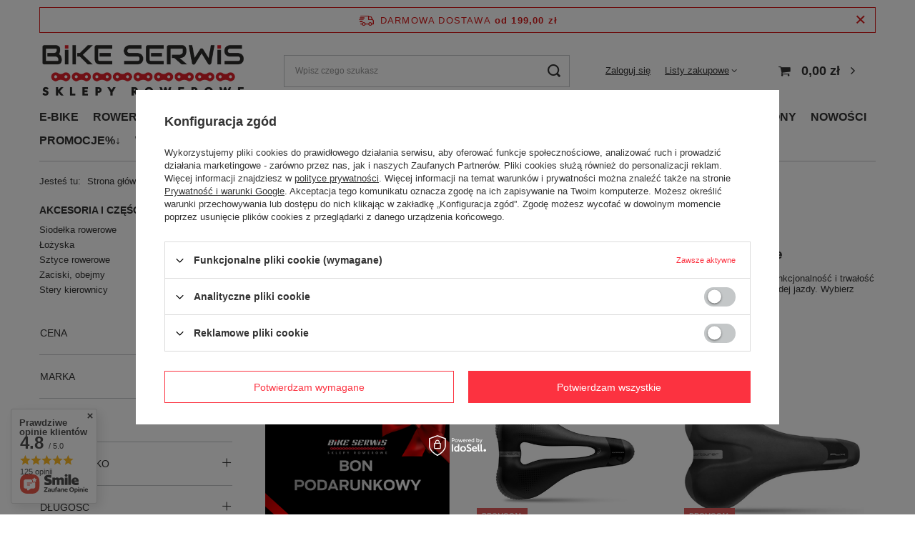

--- FILE ---
content_type: text/html; charset=utf-8
request_url: https://ebikeserwis.pl/pl/menu/akcesoria-i-czesci-306.html
body_size: 34328
content:
<!DOCTYPE html>
<html lang="pl" class="--freeShipping --vat --gross " ><head><link rel="preload" as="image" fetchpriority="high" media="(max-width: 420px)" href="/hpeciai/d594c2bab2bfaa6dbf904bcf03784cc1/pol_is_Bon-podarunkowy-Bike-Serwis-6854png"><link rel="preload" as="image" fetchpriority="high" media="(min-width: 420.1px)" href="/hpeciai/9ebc527b6cf926f41bf8a57d41fbf4f4/pol_il_Bon-podarunkowy-Bike-Serwis-6854png"><link rel="preload" as="image" fetchpriority="high" media="(max-width: 420px)" href="/hpeciai/7cc904964e9b8b1439c1ed0425072363/pol_is_Siodelko-rowerowe-Sportourer-Garda-Lady-Gel-Flow-6707jpg"><link rel="preload" as="image" fetchpriority="high" media="(min-width: 420.1px)" href="/hpeciai/1dd2bff570a5b74c685b9e72c17aa90c/pol_il_Siodelko-rowerowe-Sportourer-Garda-Lady-Gel-Flow-6707jpg"><meta name="viewport" content="user-scalable=no, initial-scale = 1.0, maximum-scale = 1.0, width=device-width, viewport-fit=cover"><meta http-equiv="Content-Type" content="text/html; charset=utf-8"><meta http-equiv="X-UA-Compatible" content="IE=edge"><title>AKCESORIA I CZĘŚCI | CZĘŚCI Bike Serwis – twój sklep rowerowy</title><meta name="keywords" content="CZĘŚCI | AKCESORIA I CZĘŚCI | Siodełka rowerowe, Łożyska, Sztyce rowerowe, Zaciski, obejmy, Stery kierownicy, Rower elektryczny, rower, sklep rowerowy, serwis rowerowy, trek, scott, wilier, Haibike, winora, Wilier, raty, "><meta name="description" content="AKCESORIA I CZĘŚCI | CZĘŚCI"><link rel="icon" href="/gfx/pol/favicon.ico"><meta name="theme-color" content="#fc3240"><meta name="msapplication-navbutton-color" content="#fc3240"><meta name="apple-mobile-web-app-status-bar-style" content="#fc3240"><link rel="stylesheet" type="text/css" href="/gfx/pol/search_style.css.gzip?r=1753964072"><script>var app_shop={urls:{prefix:'data="/gfx/'.replace('data="', '')+'pol/',graphql:'/graphql/v1/'},vars:{meta:{viewportContent:'initial-scale = 1.0, maximum-scale = 5.0, width=device-width, viewport-fit=cover'},priceType:'gross',priceTypeVat:true,productDeliveryTimeAndAvailabilityWithBasket:false,geoipCountryCode:'US',fairShopLogo: { enabled: false, image: '/gfx/standards/safe_light.svg'},currency:{id:'PLN',symbol:'zł',country:'pl',format:'###,##0.00',beforeValue:false,space:true,decimalSeparator:',',groupingSeparator:' '},language:{id:'pol',symbol:'pl',name:'Polski'},omnibus:{enabled:true,rebateCodeActivate:false,hidePercentageDiscounts:false,},},txt:{priceTypeText:' brutto',},fn:{},fnrun:{},files:[],graphql:{}};const getCookieByName=(name)=>{const value=`; ${document.cookie}`;const parts = value.split(`; ${name}=`);if(parts.length === 2) return parts.pop().split(';').shift();return false;};if(getCookieByName('freeeshipping_clicked')){document.documentElement.classList.remove('--freeShipping');}if(getCookieByName('rabateCode_clicked')){document.documentElement.classList.remove('--rabateCode');}function hideClosedBars(){const closedBarsArray=JSON.parse(localStorage.getItem('closedBars'))||[];if(closedBarsArray.length){const styleElement=document.createElement('style');styleElement.textContent=`${closedBarsArray.map((el)=>`#${el}`).join(',')}{display:none !important;}`;document.head.appendChild(styleElement);}}hideClosedBars();</script><meta name="robots" content="index,follow"><meta name="rating" content="general"><meta name="Author" content="Jacek Garncarek Bike Serwis na bazie IdoSell (www.idosell.com/shop).">
<!-- Begin LoginOptions html -->

<style>
#client_new_social .service_item[data-name="service_Apple"]:before, 
#cookie_login_social_more .service_item[data-name="service_Apple"]:before,
.oscop_contact .oscop_login__service[data-service="Apple"]:before {
    display: block;
    height: 2.6rem;
    content: url('/gfx/standards/apple.svg?r=1743165583');
}
.oscop_contact .oscop_login__service[data-service="Apple"]:before {
    height: auto;
    transform: scale(0.8);
}
#client_new_social .service_item[data-name="service_Apple"]:has(img.service_icon):before,
#cookie_login_social_more .service_item[data-name="service_Apple"]:has(img.service_icon):before,
.oscop_contact .oscop_login__service[data-service="Apple"]:has(img.service_icon):before {
    display: none;
}
</style>

<!-- End LoginOptions html -->

<!-- Open Graph -->
<meta property="og:type" content="website"><meta property="og:url" content="https://ebikeserwis.pl/pl/menu/akcesoria-i-czesci-306.html
"><meta property="og:title" content="AKCESORIA I CZĘŚCI | CZĘŚCI Bike Serwis – twój sklep rowerowy"><meta property="og:description" content="AKCESORIA I CZĘŚCI | CZĘŚCI"><meta property="og:site_name" content="Jacek Garncarek Bike Serwis"><meta property="og:locale" content="pl_PL"><meta property="og:image" content="https://ebikeserwis.pl/hpeciai/6eb8cda424d9e773bd998eecaa4ec020/pol_pl_Bon-podarunkowy-Bike-Serwis-6854_1.png"><meta property="og:image:width" content="450"><meta property="og:image:height" content="319"><link rel="manifest" href="https://ebikeserwis.pl/data/include/pwa/1/manifest.json?t=3"><meta name="apple-mobile-web-app-capable" content="yes"><meta name="apple-mobile-web-app-status-bar-style" content="black"><meta name="apple-mobile-web-app-title" content="Bike Serwis - Twój sklep rowerowy"><link rel="apple-touch-icon" href="/data/include/pwa/1/icon-128.png"><link rel="apple-touch-startup-image" href="/data/include/pwa/1/logo-512.png" /><meta name="msapplication-TileImage" content="/data/include/pwa/1/icon-144.png"><meta name="msapplication-TileColor" content="#2F3BA2"><meta name="msapplication-starturl" content="/"><script type="application/javascript">var _adblock = true;</script><script async src="/data/include/advertising.js"></script><script type="application/javascript">var statusPWA = {
                online: {
                    txt: "Połączono z internetem",
                    bg: "#5fa341"
                },
                offline: {
                    txt: "Brak połączenia z internetem",
                    bg: "#eb5467"
                }
            }</script><script async type="application/javascript" src="/ajax/js/pwa_online_bar.js?v=1&r=6"></script><script type="application/javascript" src="/ajax/js/webpush_subscription.js?v=1&r=4"></script><script type="application/javascript">WebPushHandler.publicKey = 'BG3SrqRhij/UIEBlUZthB1y//NDDAQOw6i7Jk+Wwjtvr4IF5UKsRv4v7152+lhAXT5Gv6phlVBMLGpftc+iCWiI=';WebPushHandler.version = '1';WebPushHandler.setPermissionValue();</script><script >
window.dataLayer = window.dataLayer || [];
window.gtag = function gtag() {
dataLayer.push(arguments);
}
gtag('consent', 'default', {
'ad_storage': 'denied',
'analytics_storage': 'denied',
'ad_personalization': 'denied',
'ad_user_data': 'denied',
'wait_for_update': 500
});

gtag('set', 'ads_data_redaction', true);
</script><script id="iaiscript_1" data-requirements="W10=" data-ga4_sel="ga4script">
window.iaiscript_1 = `<${'script'}  class='google_consent_mode_update'>
gtag('consent', 'update', {
'ad_storage': 'denied',
'analytics_storage': 'denied',
'ad_personalization': 'denied',
'ad_user_data': 'denied'
});
</${'script'}>`;
</script>
<!-- End Open Graph -->

<link rel="canonical" href="https://ebikeserwis.pl/pl/menu/akcesoria-i-czesci-306.html" />

                <!-- Global site tag (gtag.js) -->
                <script  async src="https://www.googletagmanager.com/gtag/js?id=G-296223644"></script>
                <script >
                    window.dataLayer = window.dataLayer || [];
                    window.gtag = function gtag(){dataLayer.push(arguments);}
                    gtag('js', new Date());
                    
                    gtag('config', 'G-296223644');

                </script>
                <link rel="stylesheet" type="text/css" href="/data/designs/656d9dafdf2460.47440659_29/gfx/pol/custom.css.gzip?r=1768572065">            <!-- Google Tag Manager -->
                    <script >(function(w,d,s,l,i){w[l]=w[l]||[];w[l].push({'gtm.start':
                    new Date().getTime(),event:'gtm.js'});var f=d.getElementsByTagName(s)[0],
                    j=d.createElement(s),dl=l!='dataLayer'?'&l='+l:'';j.async=true;j.src=
                    'https://www.googletagmanager.com/gtm.js?id='+i+dl;f.parentNode.insertBefore(j,f);
                    })(window,document,'script','dataLayer','GTM-WJMJQF2M');</script>
            <!-- End Google Tag Manager -->
<!-- Begin additional html or js -->


<!--2|1|2| modified: 2025-04-29 10:20:24-->
<meta name="google-site-verification" content="FX0TV_fC64AGErVZdN2C9zUziN2qrWnIwUTuIYQL3fo" />

<!-- End additional html or js -->
<script type="text/javascript" src="/expressCheckout/smileCheckout.php?v=3"></script><style>express-checkout:not(:defined){-webkit-appearance:none;background:0 0;display:block !important;outline:0;width:100%;min-height:48px;position:relative}</style></head><body><div id="container" class="search_page container max-width-1200"><header class=" commercial_banner"><script class="ajaxLoad">app_shop.vars.vat_registered="true";app_shop.vars.currency_format="###,##0.00";app_shop.vars.currency_before_value=false;app_shop.vars.currency_space=true;app_shop.vars.symbol="zł";app_shop.vars.id="PLN";app_shop.vars.baseurl="http://ebikeserwis.pl/";app_shop.vars.sslurl="https://ebikeserwis.pl/";app_shop.vars.curr_url="%2Fpl%2Fmenu%2Fakcesoria-i-czesci-306.html";var currency_decimal_separator=',';var currency_grouping_separator=' ';app_shop.vars.blacklist_extension=["exe","com","swf","js","php"];app_shop.vars.blacklist_mime=["application/javascript","application/octet-stream","message/http","text/javascript","application/x-deb","application/x-javascript","application/x-shockwave-flash","application/x-msdownload"];app_shop.urls.contact="/pl/contact.html";</script><div id="viewType" style="display:none"></div><div id="freeShipping" class="freeShipping"><span class="freeShipping__info">Darmowa dostawa</span><strong class="freeShipping__val">
				od 
				199,00 zł</strong><a href="" class="freeShipping__close" aria-label="Zamknij pasek informacyjny"></a></div><div id="logo" class="d-flex align-items-center" data-bg="/data/gfx/mask/pol/top_1_big.png"><a href="/" target="_self" aria-label="Logo sklepu"><img src="/data/gfx/mask/pol/logo_1_big.png" alt="Logo zmienisz w MODERACJA &gt; Wygląd elementów w sklepie &gt; Zarządzanie wyglądem elementów sklepu" width="1798" height="461"></a></div><form action="https://ebikeserwis.pl/pl/search.html" method="get" id="menu_search" class="menu_search"><a href="#showSearchForm" class="menu_search__mobile" aria-label="Szukaj"></a><div class="menu_search__block"><div class="menu_search__item --input"><input class="menu_search__input" type="text" name="text" autocomplete="off" placeholder="Wpisz czego szukasz" aria-label="Wpisz czego szukasz"><button class="menu_search__submit" type="submit" aria-label="Szukaj"></button></div><div class="menu_search__item --results search_result"></div></div></form><div id="menu_settings" class="align-items-center justify-content-center justify-content-lg-end"><div id="menu_additional"><a class="account_link" href="https://ebikeserwis.pl/pl/login.html">Zaloguj się</a><div class="shopping_list_top" data-empty="true"><a href="https://ebikeserwis.pl/pl/shoppinglist" class="wishlist_link slt_link --empty">Listy zakupowe</a><div class="slt_lists"><ul class="slt_lists__nav"><li class="slt_lists__nav_item" data-list_skeleton="true" data-list_id="true" data-shared="true"><a class="slt_lists__nav_link" data-list_href="true"><span class="slt_lists__nav_name" data-list_name="true"></span><span class="slt_lists__count" data-list_count="true">0</span></a></li><li class="slt_lists__nav_item --empty"><a class="slt_lists__nav_link --empty" href="https://ebikeserwis.pl/pl/shoppinglist"><span class="slt_lists__nav_name" data-list_name="true">Lista zakupowa</span><span class="slt_lists__count" data-list_count="true">0</span></a></li></ul></div></div></div></div><div class="shopping_list_top_mobile d-none" data-empty="true"><a href="https://ebikeserwis.pl/pl/shoppinglist" class="sltm_link --empty"></a></div><div id="menu_basket" class="topBasket --skeleton"><a class="topBasket__sub" href="/basketedit.php" aria-label="Koszyk"><span class="badge badge-info"></span><strong class="topBasket__price">0,00 zł</strong></a><div class="topBasket__details --products" style="display: none;"><div class="topBasket__block --labels"><label class="topBasket__item --name">Produkt</label><label class="topBasket__item --sum">Ilość</label><label class="topBasket__item --prices">Cena</label></div><div class="topBasket__block --products"></div></div><div class="topBasket__details --shipping" style="display: none;"><span class="topBasket__name">Koszt dostawy od</span><span id="shipppingCost"></span></div><script>
						app_shop.vars.cache_html = true;
					</script></div><nav id="menu_categories" class="wide"><button type="button" class="navbar-toggler" aria-label="Menu"><i class="icon-reorder"></i></button><div class="navbar-collapse" id="menu_navbar"><ul class="navbar-nav mx-md-n2"><li class="nav-item"><a  href="/pl/menu/e-bike-100.html" target="_self" title="E-BIKE" class="nav-link" >E-BIKE</a><ul class="navbar-subnav"><li class="nav-header"><a href="#backLink" class="nav-header__backLink"><i class="icon-angle-left"></i></a><a  href="/pl/menu/e-bike-100.html" target="_self" title="E-BIKE" class="nav-link" >E-BIKE</a></li><li class="nav-item empty"><a  href="/pl/menu/outlet-424.html" target="_self" title="OUTLET" class="nav-link" >OUTLET</a></li><li class="nav-item"><a  href="/pl/menu/rowery-elektryczne-mtb-101.html" target="_self" title="Rowery elektryczne MTB" class="nav-link" >Rowery elektryczne MTB</a><ul class="navbar-subsubnav"><li class="nav-header"><a href="#backLink" class="nav-header__backLink"><i class="icon-angle-left"></i></a><a  href="/pl/menu/rowery-elektryczne-mtb-101.html" target="_self" title="Rowery elektryczne MTB" class="nav-link" >Rowery elektryczne MTB</a></li><li class="nav-item"><a  href="/pl/menu/hardtail-339.html" target="_self" title="Hardtail" class="nav-link" >Hardtail</a></li><li class="nav-item"><a  href="/pl/menu/full-suspension-340.html" target="_self" title="Full suspension" class="nav-link" >Full suspension</a></li></ul></li><li class="nav-item empty"><a  href="/pl/menu/rowery-elektryczne-szosowe-419.html" target="_self" title="Rowery elektryczne szosowe" class="nav-link" >Rowery elektryczne szosowe</a></li><li class="nav-item empty"><a  href="/pl/menu/rowery-elektryczne-crossowe-131.html" target="_self" title="Rowery elektryczne crossowe" class="nav-link" >Rowery elektryczne crossowe</a></li><li class="nav-item empty"><a  href="/pl/menu/rowery-elektryczne-miejskie-152.html" target="_self" title="Rowery elektryczne miejskie" class="nav-link" >Rowery elektryczne miejskie</a></li><li class="nav-item empty"><a  href="/pl/menu/rowery-elektryczne-mlodziezowe-dzieciece-153.html" target="_self" title="Rowery elektryczne młodzieżowe / dziecięce" class="nav-link" >Rowery elektryczne młodzieżowe / dziecięce</a></li><li class="nav-item empty"><a  href="/pl/menu/rowery-elektryczne-trekkingowe-154.html" target="_self" title="Rowery elektryczne trekkingowe" class="nav-link" >Rowery elektryczne trekkingowe</a></li><li class="nav-item empty"><a  href="/pl/menu/rowery-elektryczne-gravel-375.html" target="_self" title="Rowery elektryczne gravel" class="nav-link" >Rowery elektryczne gravel</a></li><li class="nav-item empty"><a  href="/pl/menu/tuning-349.html" target="_self" title="Tuning" class="nav-link" >Tuning</a></li></ul></li><li class="nav-item"><a  href="/pl/menu/rowery-135.html" target="_self" title="ROWERY" class="nav-link" >ROWERY</a><ul class="navbar-subnav"><li class="nav-header"><a href="#backLink" class="nav-header__backLink"><i class="icon-angle-left"></i></a><a  href="/pl/menu/rowery-135.html" target="_self" title="ROWERY" class="nav-link" >ROWERY</a></li><li class="nav-item empty"><a  href="/pl/menu/outlet-423.html" target="_self" title="OUTLET" class="nav-link" >OUTLET</a></li><li class="nav-item"><a  href="/pl/menu/rowery-gorskie-mtb-211.html" target="_self" title="ROWERY GÓRSKIE MTB" class="nav-link" >ROWERY GÓRSKIE MTB</a><ul class="navbar-subsubnav"><li class="nav-header"><a href="#backLink" class="nav-header__backLink"><i class="icon-angle-left"></i></a><a  href="/pl/menu/rowery-gorskie-mtb-211.html" target="_self" title="ROWERY GÓRSKIE MTB" class="nav-link" >ROWERY GÓRSKIE MTB</a></li><li class="nav-item"><a  href="/pl/menu/hardtail-328.html" target="_self" title="Hardtail" class="nav-link" >Hardtail</a></li><li class="nav-item"><a  href="/pl/menu/full-suspension-329.html" target="_self" title="Full suspension" class="nav-link" >Full suspension</a></li></ul></li><li class="nav-item empty"><a  href="/pl/menu/rowery-gravel-212.html" target="_self" title="ROWERY GRAVEL" class="nav-link" >ROWERY GRAVEL</a></li><li class="nav-item empty"><a  href="/pl/menu/rowery-przelajowe-325.html" target="_self" title="ROWERY PRZEŁAJOWE" class="nav-link" >ROWERY PRZEŁAJOWE</a></li><li class="nav-item empty"><a  href="/pl/menu/rowery-trekkingowe-213.html" target="_self" title="ROWERY TREKKINGOWE" class="nav-link" >ROWERY TREKKINGOWE</a></li><li class="nav-item empty"><a  href="/pl/menu/rowery-crossowe-214.html" target="_self" title="ROWERY CROSSOWE" class="nav-link" >ROWERY CROSSOWE</a></li><li class="nav-item empty"><a  href="/pl/menu/rowery-fitness-404.html" target="_self" title="ROWERY FITNESS" class="nav-link" >ROWERY FITNESS</a></li><li class="nav-item"><a  href="/pl/menu/rowery-szosowe-215.html" target="_self" title="ROWERY SZOSOWE" class="nav-link" >ROWERY SZOSOWE</a><ul class="navbar-subsubnav"><li class="nav-header"><a href="#backLink" class="nav-header__backLink"><i class="icon-angle-left"></i></a><a  href="/pl/menu/rowery-szosowe-215.html" target="_self" title="ROWERY SZOSOWE" class="nav-link" >ROWERY SZOSOWE</a></li><li class="nav-item"><a  href="/pl/menu/endurance-326.html" target="_self" title="Endurance" class="nav-link" >Endurance</a></li><li class="nav-item"><a  href="/pl/menu/aero-race-327.html" target="_self" title="Aero/Race" class="nav-link" >Aero/Race</a></li></ul></li><li class="nav-item empty"><a  href="/pl/menu/rowery-miejskie-216.html" target="_self" title="ROWERY MIEJSKIE" class="nav-link" >ROWERY MIEJSKIE</a></li><li class="nav-item empty"><a  href="/pl/menu/rowery-dirt-street-217.html" target="_self" title="ROWERY DIRT/STREET" class="nav-link" >ROWERY DIRT/STREET</a></li><li class="nav-item"><a  href="/pl/menu/rowery-elektryczne-218.html" target="_self" title="ROWERY ELEKTRYCZNE" class="nav-link" >ROWERY ELEKTRYCZNE</a><ul class="navbar-subsubnav"><li class="nav-header"><a href="#backLink" class="nav-header__backLink"><i class="icon-angle-left"></i></a><a  href="/pl/menu/rowery-elektryczne-218.html" target="_self" title="ROWERY ELEKTRYCZNE" class="nav-link" >ROWERY ELEKTRYCZNE</a></li><li class="nav-item"><a  href="/pl/menu/rowery-elektryczne-mtb-219.html" target="_self" title="Rowery elektryczne MTB" class="nav-link" >Rowery elektryczne MTB</a></li><li class="nav-item"><a  href="/pl/menu/rowery-elektryczne-szosowe-420.html" target="_self" title="Rowery elektryczne szosowe" class="nav-link" >Rowery elektryczne szosowe</a></li><li class="nav-item"><a  href="/pl/menu/rowery-elektryczne-crossowe-220.html" target="_self" title="Rowery elektryczne crossowe" class="nav-link" >Rowery elektryczne crossowe</a></li><li class="nav-item"><a  href="/pl/menu/rowery-elektryczne-miejskie-221.html" target="_self" title="Rowery elektryczne miejskie" class="nav-link" >Rowery elektryczne miejskie</a></li><li class="nav-item"><a  href="/pl/menu/rowery-elektryczne-mlodziezowe-dzieciece-222.html" target="_self" title="Rowery elektryczne młodzieżowe / dziecięce" class="nav-link" >Rowery elektryczne młodzieżowe / dziecięce</a></li><li class="nav-item"><a  href="/pl/menu/rowery-elektryczne-trekkingowe-223.html" target="_self" title="Rowery elektryczne trekkingowe" class="nav-link" >Rowery elektryczne trekkingowe</a></li></ul></li><li class="nav-item empty"><a  href="/pl/menu/rowery-bmx-224.html" target="_self" title="ROWERY BMX" class="nav-link" >ROWERY BMX</a></li><li class="nav-item empty"><a  href="/pl/menu/rowery-dzieciece-330.html" target="_self" title="ROWERY DZIECIĘCE" class="nav-link" >ROWERY DZIECIĘCE</a></li></ul></li><li class="nav-item"><a  href="/pl/menu/rowery-demo-411.html" target="_self" title="ROWERY DEMO" class="nav-link" >ROWERY DEMO</a></li><li class="nav-item"><a  href="/pl/menu/akcesoria-155.html" target="_self" title="AKCESORIA" class="nav-link" >AKCESORIA</a><ul class="navbar-subnav"><li class="nav-header"><a href="#backLink" class="nav-header__backLink"><i class="icon-angle-left"></i></a><a  href="/pl/menu/akcesoria-155.html" target="_self" title="AKCESORIA" class="nav-link" >AKCESORIA</a></li><li class="nav-item empty"><a  href="/pl/menu/oswietlenie-rowerowe-225.html" target="_self" title="OŚWIETLENIE ROWEROWE" class="nav-link" >OŚWIETLENIE ROWEROWE</a></li><li class="nav-item"><a  href="/pl/menu/zabezpieczenie-i-ochrona-226.html" target="_self" title="ZABEZPIECZENIE I OCHRONA" class="nav-link" >ZABEZPIECZENIE I OCHRONA</a><ul class="navbar-subsubnav"><li class="nav-header"><a href="#backLink" class="nav-header__backLink"><i class="icon-angle-left"></i></a><a  href="/pl/menu/zabezpieczenie-i-ochrona-226.html" target="_self" title="ZABEZPIECZENIE I OCHRONA" class="nav-link" >ZABEZPIECZENIE I OCHRONA</a></li><li class="nav-item"><a  href="/pl/menu/blotniki-rowerowe-227.html" target="_self" title="Błotniki rowerowe" class="nav-link" >Błotniki rowerowe</a></li><li class="nav-item"><a  href="/pl/menu/oslony-rowerowe-228.html" target="_self" title="Osłony rowerowe" class="nav-link" >Osłony rowerowe</a></li><li class="nav-item"><a  href="/pl/menu/zapiecia-i-u-locki-229.html" target="_self" title="Zapięcia i u-locki" class="nav-link" >Zapięcia i u-locki</a></li><li class="nav-item"><a  href="/pl/menu/lokalizatory-388.html" target="_self" title="Lokalizatory" class="nav-link" >Lokalizatory</a></li><li class="nav-item"><a  href="/pl/menu/radary-rowerowe-412.html" target="_self" title="Radary rowerowe" class="nav-link" >Radary rowerowe</a></li></ul></li><li class="nav-item"><a  href="/pl/menu/przewozenie-i-przechowywanie-roweru-230.html" target="_self" title="PRZEWOŻENIE I PRZECHOWYWANIE ROWERU" class="nav-link" >PRZEWOŻENIE I PRZECHOWYWANIE ROWERU</a><ul class="navbar-subsubnav"><li class="nav-header"><a href="#backLink" class="nav-header__backLink"><i class="icon-angle-left"></i></a><a  href="/pl/menu/przewozenie-i-przechowywanie-roweru-230.html" target="_self" title="PRZEWOŻENIE I PRZECHOWYWANIE ROWERU" class="nav-link" >PRZEWOŻENIE I PRZECHOWYWANIE ROWERU</a></li><li class="nav-item"><a  href="/pl/menu/bagazniki-samochodowe-231.html" target="_self" title="Bagażniki samochodowe" class="nav-link" >Bagażniki samochodowe</a></li><li class="nav-item"><a  href="/pl/menu/walizki-i-pokrowce-do-rowerow-232.html" target="_self" title="Walizki i pokrowce do rowerów" class="nav-link" >Walizki i pokrowce do rowerów</a></li><li class="nav-item"><a  href="/pl/menu/stojaki-rowerowe-233.html" target="_self" title="Stojaki rowerowe" class="nav-link" >Stojaki rowerowe</a></li></ul></li><li class="nav-item"><a  href="/pl/menu/bagaz-i-transport-234.html" target="_self" title="BAGAŻ I TRANSPORT" class="nav-link" >BAGAŻ I TRANSPORT</a><ul class="navbar-subsubnav more"><li class="nav-header"><a href="#backLink" class="nav-header__backLink"><i class="icon-angle-left"></i></a><a  href="/pl/menu/bagaz-i-transport-234.html" target="_self" title="BAGAŻ I TRANSPORT" class="nav-link" >BAGAŻ I TRANSPORT</a></li><li class="nav-item"><a  href="/pl/menu/bagazniki-rowerowe-235.html" target="_self" title="Bagażniki rowerowe" class="nav-link" >Bagażniki rowerowe</a></li><li class="nav-item"><a  href="/pl/menu/bikepacking-236.html" target="_self" title="Bikepacking" class="nav-link" >Bikepacking</a></li><li class="nav-item"><a  href="/pl/menu/foteliki-dla-dzieci-237.html" target="_self" title="Foteliki dla dzieci" class="nav-link" >Foteliki dla dzieci</a></li><li class="nav-item"><a  href="/pl/menu/koszyki-rowerowe-238.html" target="_self" title="Koszyki rowerowe" class="nav-link" >Koszyki rowerowe</a></li><li class="nav-item"><a  href="/pl/menu/wsporniki-na-akcesoria-403.html" target="_self" title="Wsporniki na akcesoria" class="nav-link" >Wsporniki na akcesoria</a></li><li class="nav-item"><a  href="/pl/menu/nerki-rowerowe-239.html" target="_self" title="Nerki rowerowe" class="nav-link" >Nerki rowerowe</a></li><li class="nav-item"><a  href="/pl/menu/plecaki-rowerowe-240.html" target="_self" title="Plecaki rowerowe" class="nav-link" >Plecaki rowerowe</a></li><li class="nav-item"><a  href="/pl/menu/przyczepki-rowerowe-241.html" target="_self" title="Przyczepki rowerowe" class="nav-link" >Przyczepki rowerowe</a></li><li class="nav-item"><a  href="/pl/menu/sakwy-rowerowe-242.html" target="_self" title="Sakwy rowerowe" class="nav-link" >Sakwy rowerowe</a></li><li class="nav-item"><a  href="/pl/menu/torby-rowerowe-243.html" target="_self" title="Torby rowerowe" class="nav-link" >Torby rowerowe</a></li><li class="nav-item"><a  href="/pl/menu/uchwyty-etui-i-torby-na-telefon-244.html" target="_self" title="Uchwyty, etui i torby na telefon" class="nav-link" >Uchwyty, etui i torby na telefon</a></li><li class="nav-item --extend"><a href="" class="nav-link" txt_alt="- Zwiń">+ Rozwiń</a></li></ul></li><li class="nav-item"><a  href="/pl/menu/elektronika-245.html" target="_self" title="ELEKTRONIKA" class="nav-link" >ELEKTRONIKA</a><ul class="navbar-subsubnav"><li class="nav-header"><a href="#backLink" class="nav-header__backLink"><i class="icon-angle-left"></i></a><a  href="/pl/menu/elektronika-245.html" target="_self" title="ELEKTRONIKA" class="nav-link" >ELEKTRONIKA</a></li><li class="nav-item"><a  href="/pl/menu/liczniki-i-nawigacje-gps-246.html" target="_self" title="Liczniki i nawigacje GPS" class="nav-link" >Liczniki i nawigacje GPS</a></li><li class="nav-item"><a  href="/pl/menu/zegarki-rowerowe-247.html" target="_self" title="Zegarki rowerowe" class="nav-link" >Zegarki rowerowe</a></li><li class="nav-item"><a  href="/pl/menu/czujniki-uchwyty-i-akcesoria-390.html" target="_self" title="Czujniki, uchwyty i akcesoria" class="nav-link" >Czujniki, uchwyty i akcesoria</a></li><li class="nav-item"><a  href="/pl/menu/stacje-do-ladowania-415.html" target="_self" title="Stacje do ładowania" class="nav-link" >Stacje do ładowania</a></li><li class="nav-item"><a  href="/pl/menu/sluchawki-433.html" target="_self" title="Słuchawki" class="nav-link" >Słuchawki</a></li></ul></li><li class="nav-item"><a  href="/pl/menu/bidony-i-akcesoria-248.html" target="_self" title="BIDONY I AKCESORIA" class="nav-link" >BIDONY I AKCESORIA</a><ul class="navbar-subsubnav"><li class="nav-header"><a href="#backLink" class="nav-header__backLink"><i class="icon-angle-left"></i></a><a  href="/pl/menu/bidony-i-akcesoria-248.html" target="_self" title="BIDONY I AKCESORIA" class="nav-link" >BIDONY I AKCESORIA</a></li><li class="nav-item"><a  href="/pl/menu/bidony-rowerowe-249.html" target="_self" title="Bidony rowerowe" class="nav-link" >Bidony rowerowe</a></li><li class="nav-item"><a  href="/pl/menu/buklaki-250.html" target="_self" title="Bukłaki" class="nav-link" >Bukłaki</a></li><li class="nav-item"><a  href="/pl/menu/butelki-na-wode-251.html" target="_self" title="Butelki na wodę" class="nav-link" >Butelki na wodę</a></li><li class="nav-item"><a  href="/pl/menu/koszyki-na-bidon-252.html" target="_self" title="Koszyki na bidon" class="nav-link" >Koszyki na bidon</a></li></ul></li><li class="nav-item"><a  href="/pl/menu/pozostale-akcesoria-253.html" target="_self" title="POZOSTAŁE AKCESORIA" class="nav-link" >POZOSTAŁE AKCESORIA</a><ul class="navbar-subsubnav"><li class="nav-header"><a href="#backLink" class="nav-header__backLink"><i class="icon-angle-left"></i></a><a  href="/pl/menu/pozostale-akcesoria-253.html" target="_self" title="POZOSTAŁE AKCESORIA" class="nav-link" >POZOSTAŁE AKCESORIA</a></li><li class="nav-item"><a  href="/pl/menu/dzwonki-rowerowe-i-ozdoby-254.html" target="_self" title="Dzwonki rowerowe i ozdoby" class="nav-link" >Dzwonki rowerowe i ozdoby</a></li><li class="nav-item"><a  href="/pl/menu/lusterka-rowerowe-255.html" target="_self" title="Lusterka rowerowe" class="nav-link" >Lusterka rowerowe</a></li><li class="nav-item"><a  href="/pl/menu/pompki-rowerowe-256.html" target="_self" title="Pompki rowerowe" class="nav-link" >Pompki rowerowe</a></li><li class="nav-item"><a  href="/pl/menu/stopki-rowerowe-257.html" target="_self" title="Stopki rowerowe" class="nav-link" >Stopki rowerowe</a></li><li class="nav-item"><a  href="/pl/menu/blendr-344.html" target="_self" title="Blendr" class="nav-link" >Blendr</a></li><li class="nav-item"><a  href="/pl/menu/kamizelki-i-opaski-odblaskowe-431.html" target="_self" title="Kamizelki i opaski odblaskowe" class="nav-link" >Kamizelki i opaski odblaskowe</a></li></ul></li><li class="nav-item empty"><a  href="/pl/menu/deskorolki-401.html" target="_self" title="DESKOROLKI" class="nav-link" >DESKOROLKI</a></li><li class="nav-item empty"><a  href="/pl/menu/hulajnogi-432.html" target="_self" title="HULAJNOGI" class="nav-link" >HULAJNOGI</a></li></ul></li><li class="nav-item nav-open"><a  href="/pl/menu/czesci-156.html" target="_self" title="CZĘŚCI" class="nav-link active" >CZĘŚCI</a><ul class="navbar-subnav"><li class="nav-header"><a href="#backLink" class="nav-header__backLink"><i class="icon-angle-left"></i></a><a  href="/pl/menu/czesci-156.html" target="_self" title="CZĘŚCI" class="nav-link active" >CZĘŚCI</a></li><li class="nav-item"><a  href="/pl/menu/napedy-rowerowe-258.html" target="_self" title="NAPĘDY ROWEROWE" class="nav-link" >NAPĘDY ROWEROWE</a><ul class="navbar-subsubnav more"><li class="nav-header"><a href="#backLink" class="nav-header__backLink"><i class="icon-angle-left"></i></a><a  href="/pl/menu/napedy-rowerowe-258.html" target="_self" title="NAPĘDY ROWEROWE" class="nav-link" >NAPĘDY ROWEROWE</a></li><li class="nav-item"><a  href="/pl/menu/-grupy-osprzetu-259.html" target="_self" title=" Grupy osprzętu" class="nav-link" > Grupy osprzętu</a></li><li class="nav-item"><a  href="/pl/menu/lancuchy-kasety-wolnobiegi-260.html" target="_self" title="Łańcuchy, kasety, wolnobiegi" class="nav-link" >Łańcuchy, kasety, wolnobiegi</a></li><li class="nav-item"><a  href="/pl/menu/manetki-i-klamkomanetki-261.html" target="_self" title="Manetki i klamkomanetki" class="nav-link" >Manetki i klamkomanetki</a></li><li class="nav-item"><a  href="/pl/menu/mechanizmy-korbowe-262.html" target="_self" title="Mechanizmy korbowe" class="nav-link" >Mechanizmy korbowe</a></li><li class="nav-item"><a  href="/pl/menu/osprzet-elektroniczny-263.html" target="_self" title="Osprzęt elektroniczny" class="nav-link" >Osprzęt elektroniczny</a></li><li class="nav-item"><a  href="/pl/menu/pancerze-i-linki-do-przerzutek-264.html" target="_self" title="Pancerze i linki do przerzutek" class="nav-link" >Pancerze i linki do przerzutek</a></li><li class="nav-item"><a  href="/pl/menu/pedaly-rowerowe-i-bloki-265.html" target="_self" title="Pedały rowerowe i bloki" class="nav-link" >Pedały rowerowe i bloki</a></li><li class="nav-item"><a  href="/pl/menu/pomiar-mocy-266.html" target="_self" title="Pomiar mocy" class="nav-link" >Pomiar mocy</a></li><li class="nav-item"><a  href="/pl/menu/przerzutki-rowerowe-267.html" target="_self" title="Przerzutki rowerowe" class="nav-link" >Przerzutki rowerowe</a></li><li class="nav-item"><a  href="/pl/menu/haki-przerzutki-397.html" target="_self" title="Haki przerzutki" class="nav-link" >Haki przerzutki</a></li><li class="nav-item"><a  href="/pl/menu/suporty-rowerowe-268.html" target="_self" title="Suporty rowerowe" class="nav-link" >Suporty rowerowe</a></li><li class="nav-item"><a  href="/pl/menu/wozki-przerzutki-376.html" target="_self" title="Wózki przerzutki" class="nav-link" >Wózki przerzutki</a></li><li class="nav-item --extend"><a href="" class="nav-link" txt_alt="- Zwiń">+ Rozwiń</a></li></ul></li><li class="nav-item"><a  href="/pl/menu/ramy-i-widelce-rowerowe-269.html" target="_self" title="RAMY I WIDELCE ROWEROWE" class="nav-link" >RAMY I WIDELCE ROWEROWE</a><ul class="navbar-subsubnav"><li class="nav-header"><a href="#backLink" class="nav-header__backLink"><i class="icon-angle-left"></i></a><a  href="/pl/menu/ramy-i-widelce-rowerowe-269.html" target="_self" title="RAMY I WIDELCE ROWEROWE" class="nav-link" >RAMY I WIDELCE ROWEROWE</a></li><li class="nav-item"><a  href="/pl/menu/ramy-rowerowe-270.html" target="_self" title="Ramy rowerowe" class="nav-link" >Ramy rowerowe</a></li><li class="nav-item"><a  href="/pl/menu/stery-rowerowe-271.html" target="_self" title="Stery rowerowe" class="nav-link" >Stery rowerowe</a></li><li class="nav-item"><a  href="/pl/menu/widelce-sztywne-272.html" target="_self" title="Widelce sztywne" class="nav-link" >Widelce sztywne</a></li></ul></li><li class="nav-item"><a  href="/pl/menu/hamulce-rowerowe-273.html" target="_self" title="HAMULCE ROWEROWE" class="nav-link" >HAMULCE ROWEROWE</a><ul class="navbar-subsubnav"><li class="nav-header"><a href="#backLink" class="nav-header__backLink"><i class="icon-angle-left"></i></a><a  href="/pl/menu/hamulce-rowerowe-273.html" target="_self" title="HAMULCE ROWEROWE" class="nav-link" >HAMULCE ROWEROWE</a></li><li class="nav-item"><a  href="/pl/menu/hamulce-szczekowe-274.html" target="_self" title="Hamulce szczękowe" class="nav-link" >Hamulce szczękowe</a></li><li class="nav-item"><a  href="/pl/menu/hamulce-tarczowe-275.html" target="_self" title="Hamulce tarczowe" class="nav-link" >Hamulce tarczowe</a></li><li class="nav-item"><a  href="/pl/menu/klamki-hamulcowe-276.html" target="_self" title="Klamki hamulcowe" class="nav-link" >Klamki hamulcowe</a></li><li class="nav-item"><a  href="/pl/menu/tarcze-hamulcowe-398.html" target="_self" title="Tarcze hamulcowe" class="nav-link" >Tarcze hamulcowe</a></li><li class="nav-item"><a  href="/pl/menu/klocki-i-okladziny-hamulcowe-277.html" target="_self" title="Klocki i okładziny hamulcowe" class="nav-link" >Klocki i okładziny hamulcowe</a></li><li class="nav-item"><a  href="/pl/menu/pancerze-i-linki-hamulcowe-278.html" target="_self" title="Pancerze i linki hamulcowe" class="nav-link" >Pancerze i linki hamulcowe</a></li><li class="nav-item"><a  href="/pl/menu/plyny-hamulcowe-279.html" target="_self" title="Płyny hamulcowe" class="nav-link" >Płyny hamulcowe</a></li><li class="nav-item"><a  href="/pl/menu/zestawy-do-odpowietrzania-hamulcow-280.html" target="_self" title="Zestawy do odpowietrzania hamulców" class="nav-link" >Zestawy do odpowietrzania hamulców</a></li><li class="nav-item"><a  href="/pl/menu/adaptery-hamulca-426.html" target="_self" title="Adaptery hamulca" class="nav-link" >Adaptery hamulca</a></li></ul></li><li class="nav-item"><a  href="/pl/menu/kola-i-opony-rowerowe-281.html" target="_self" title="KOŁA I OPONY ROWEROWE" class="nav-link" >KOŁA I OPONY ROWEROWE</a><ul class="navbar-subsubnav"><li class="nav-header"><a href="#backLink" class="nav-header__backLink"><i class="icon-angle-left"></i></a><a  href="/pl/menu/kola-i-opony-rowerowe-281.html" target="_self" title="KOŁA I OPONY ROWEROWE" class="nav-link" >KOŁA I OPONY ROWEROWE</a></li><li class="nav-item"><a  href="/pl/menu/detki-rowerowe-282.html" target="_self" title="Dętki rowerowe" class="nav-link" >Dętki rowerowe</a></li><li class="nav-item"><a  href="/pl/menu/kola-rowerowe-283.html" target="_self" title="Koła rowerowe" class="nav-link" >Koła rowerowe</a></li><li class="nav-item"><a  href="/pl/menu/obrecze-rowerowe-284.html" target="_self" title="Obręcze rowerowe" class="nav-link" >Obręcze rowerowe</a></li><li class="nav-item"><a  href="/pl/menu/opony-rowerowe-285.html" target="_self" title="Opony rowerowe" class="nav-link" >Opony rowerowe</a></li><li class="nav-item"><a  href="/pl/menu/piasty-rowerowe-286.html" target="_self" title="Piasty rowerowe" class="nav-link" >Piasty rowerowe</a></li><li class="nav-item"><a  href="/pl/menu/tubeless-287.html" target="_self" title="Tubeless" class="nav-link" >Tubeless</a></li><li class="nav-item"><a  href="/pl/menu/wkladki-opaski-377.html" target="_self" title="Wkładki / Opaski" class="nav-link" >Wkładki / Opaski</a></li><li class="nav-item"><a  href="/pl/menu/przedluzacze-zaworow-395.html" target="_self" title="Przedłużacze zaworów" class="nav-link" >Przedłużacze zaworów</a></li><li class="nav-item"><a  href="/pl/menu/zestawy-naprawcze-i-akcesoria-396.html" target="_self" title="Zestawy naprawcze i akcesoria" class="nav-link" >Zestawy naprawcze i akcesoria</a></li></ul></li><li class="nav-item"><a  href="/pl/menu/amortyzatory-rowerowe-288.html" target="_self" title="AMORTYZATORY ROWEROWE" class="nav-link" >AMORTYZATORY ROWEROWE</a><ul class="navbar-subsubnav"><li class="nav-header"><a href="#backLink" class="nav-header__backLink"><i class="icon-angle-left"></i></a><a  href="/pl/menu/amortyzatory-rowerowe-288.html" target="_self" title="AMORTYZATORY ROWEROWE" class="nav-link" >AMORTYZATORY ROWEROWE</a></li><li class="nav-item"><a  href="/pl/menu/amortyzatory-przednie-289.html" target="_self" title="Amortyzatory przednie" class="nav-link" >Amortyzatory przednie</a></li><li class="nav-item"><a  href="/pl/menu/amortyzatory-tylne-290.html" target="_self" title="Amortyzatory tylne" class="nav-link" >Amortyzatory tylne</a></li><li class="nav-item"><a  href="/pl/menu/manetki-blokady-skoku-291.html" target="_self" title="Manetki blokady skoku" class="nav-link" >Manetki blokady skoku</a></li></ul></li><li class="nav-item"><a  href="/pl/menu/kokpit-rowerowy-292.html" target="_self" title="KOKPIT ROWEROWY" class="nav-link" >KOKPIT ROWEROWY</a><ul class="navbar-subsubnav"><li class="nav-header"><a href="#backLink" class="nav-header__backLink"><i class="icon-angle-left"></i></a><a  href="/pl/menu/kokpit-rowerowy-292.html" target="_self" title="KOKPIT ROWEROWY" class="nav-link" >KOKPIT ROWEROWY</a></li><li class="nav-item"><a  href="/pl/menu/gripy-rowerowe-293.html" target="_self" title="Gripy rowerowe" class="nav-link" >Gripy rowerowe</a></li><li class="nav-item"><a  href="/pl/menu/kierownice-rowerowe-294.html" target="_self" title="Kierownice rowerowe" class="nav-link" >Kierownice rowerowe</a></li><li class="nav-item"><a  href="/pl/menu/lemondki-295.html" target="_self" title="Lemondki" class="nav-link" >Lemondki</a></li><li class="nav-item"><a  href="/pl/menu/mostki-rowerowe-296.html" target="_self" title="Mostki rowerowe" class="nav-link" >Mostki rowerowe</a></li><li class="nav-item"><a  href="/pl/menu/owijki-rowerowe-297.html" target="_self" title="Owijki rowerowe" class="nav-link" >Owijki rowerowe</a></li><li class="nav-item"><a  href="/pl/menu/rogi-rowerowe-298.html" target="_self" title="Rogi rowerowe" class="nav-link" >Rogi rowerowe</a></li></ul></li><li class="nav-item nav-open"><a  href="/pl/menu/akcesoria-i-czesci-306.html" target="_self" title="AKCESORIA I CZĘŚCI" class="nav-link active" >AKCESORIA I CZĘŚCI</a><ul class="navbar-subsubnav"><li class="nav-header"><a href="#backLink" class="nav-header__backLink"><i class="icon-angle-left"></i></a><a  href="/pl/menu/akcesoria-i-czesci-306.html" target="_self" title="AKCESORIA I CZĘŚCI" class="nav-link active" >AKCESORIA I CZĘŚCI</a></li><li class="nav-item"><a  href="/pl/menu/siodelka-rowerowe-307.html" target="_self" title="Siodełka rowerowe" class="nav-link" >Siodełka rowerowe</a></li><li class="nav-item"><a  href="/pl/menu/lozyska-413.html" target="_self" title="Łożyska" class="nav-link" >Łożyska</a></li><li class="nav-item"><a  href="/pl/menu/sztyce-rowerowe-308.html" target="_self" title="Sztyce rowerowe" class="nav-link" >Sztyce rowerowe</a></li><li class="nav-item"><a  href="/pl/menu/zaciski-obejmy-309.html" target="_self" title="Zaciski, obejmy" class="nav-link" >Zaciski, obejmy</a></li><li class="nav-item"><a  href="/pl/menu/stery-kierownicy-430.html" target="_self" title="Stery kierownicy" class="nav-link" >Stery kierownicy</a></li></ul></li><li class="nav-item"><a  href="/pl/menu/do-rowerow-elektrycznych-350.html" target="_self" title="DO ROWERÓW ELEKTRYCZNYCH" class="nav-link" >DO ROWERÓW ELEKTRYCZNYCH</a><ul class="navbar-subsubnav"><li class="nav-header"><a href="#backLink" class="nav-header__backLink"><i class="icon-angle-left"></i></a><a  href="/pl/menu/do-rowerow-elektrycznych-350.html" target="_self" title="DO ROWERÓW ELEKTRYCZNYCH" class="nav-link" >DO ROWERÓW ELEKTRYCZNYCH</a></li><li class="nav-item"><a  href="/pl/menu/tuning-351.html" target="_self" title="Tuning" class="nav-link" >Tuning</a></li><li class="nav-item"><a  href="/pl/menu/wyswietlacze-i-manipulatory-387.html" target="_self" title="Wyświetlacze i manipulatory" class="nav-link" >Wyświetlacze i manipulatory</a></li><li class="nav-item"><a  href="/pl/menu/ladowarki-399.html" target="_self" title="Ładowarki" class="nav-link" >Ładowarki</a></li><li class="nav-item"><a  href="/pl/menu/przedluzacze-zasiegu-400.html" target="_self" title="Przedłużacze zasięgu" class="nav-link" >Przedłużacze zasięgu</a></li><li class="nav-item"><a  href="/pl/menu/magnesy-i-czujniki-421.html" target="_self" title="Magnesy i czujniki" class="nav-link" >Magnesy i czujniki</a></li><li class="nav-item"><a  href="/pl/menu/kable-i-czesci-427.html" target="_self" title="Kable i części" class="nav-link" >Kable i części</a></li></ul></li></ul></li><li class="nav-item"><a  href="/pl/menu/trenazery-158.html" target="_self" title="TRENAŻERY" class="nav-link" >TRENAŻERY</a><ul class="navbar-subnav"><li class="nav-header"><a href="#backLink" class="nav-header__backLink"><i class="icon-angle-left"></i></a><a  href="/pl/menu/trenazery-158.html" target="_self" title="TRENAŻERY" class="nav-link" >TRENAŻERY</a></li><li class="nav-item empty"><a  href="/pl/menu/rowery-treningowe-391.html" target="_self" title="Rowery treningowe" class="nav-link" >Rowery treningowe</a></li><li class="nav-item empty"><a  href="/pl/menu/direct-drive-299.html" target="_self" title="Direct Drive" class="nav-link" >Direct Drive</a></li><li class="nav-item empty"><a  href="/pl/menu/na-tylne-kolo-300.html" target="_self" title="Na tylne koło" class="nav-link" >Na tylne koło</a></li><li class="nav-item empty"><a  href="/pl/menu/rolkowe-301.html" target="_self" title="Rolkowe" class="nav-link" >Rolkowe</a></li><li class="nav-item empty"><a  href="/pl/menu/symulatory-nachylenia-392.html" target="_self" title="Symulatory nachylenia" class="nav-link" >Symulatory nachylenia</a></li><li class="nav-item empty"><a  href="/pl/menu/maty-pod-trenazer-302.html" target="_self" title="Maty pod trenażer" class="nav-link" >Maty pod trenażer</a></li><li class="nav-item empty"><a  href="/pl/menu/opony-do-trenazerow-303.html" target="_self" title="Opony do trenażerów" class="nav-link" >Opony do trenażerów</a></li><li class="nav-item empty"><a  href="/pl/menu/oslony-przeciwpotowe-304.html" target="_self" title="Osłony przeciwpotowe" class="nav-link" >Osłony przeciwpotowe</a></li><li class="nav-item empty"><a  href="/pl/menu/akcesoria-i-czesci-305.html" target="_self" title="Akcesoria i części" class="nav-link" >Akcesoria i części</a></li></ul></li><li class="nav-item"><a  href="/pl/menu/warsztat-157.html" target="_self" title="WARSZTAT" class="nav-link" >WARSZTAT</a><ul class="navbar-subnav"><li class="nav-header"><a href="#backLink" class="nav-header__backLink"><i class="icon-angle-left"></i></a><a  href="/pl/menu/warsztat-157.html" target="_self" title="WARSZTAT" class="nav-link" >WARSZTAT</a></li><li class="nav-item"><a  href="/pl/menu/konserwacja-roweru-310.html" target="_self" title="KONSERWACJA ROWERU" class="nav-link" >KONSERWACJA ROWERU</a><ul class="navbar-subsubnav"><li class="nav-header"><a href="#backLink" class="nav-header__backLink"><i class="icon-angle-left"></i></a><a  href="/pl/menu/konserwacja-roweru-310.html" target="_self" title="KONSERWACJA ROWERU" class="nav-link" >KONSERWACJA ROWERU</a></li><li class="nav-item"><a  href="/pl/menu/odtluszczacze-311.html" target="_self" title="Odtłuszczacze" class="nav-link" >Odtłuszczacze</a></li><li class="nav-item"><a  href="/pl/menu/przyrzady-czyszczace-312.html" target="_self" title="Przyrządy czyszczące" class="nav-link" >Przyrządy czyszczące</a></li><li class="nav-item"><a  href="/pl/menu/smary-i-oleje-rowerowe-313.html" target="_self" title="Smary i oleje rowerowe" class="nav-link" >Smary i oleje rowerowe</a></li><li class="nav-item"><a  href="/pl/menu/srodki-do-pielegnacji-roweru-314.html" target="_self" title="Środki do pielęgnacji roweru" class="nav-link" >Środki do pielęgnacji roweru</a></li><li class="nav-item"><a  href="/pl/menu/zestawy-do-czyszczenia-roweru-315.html" target="_self" title="Zestawy do czyszczenia roweru" class="nav-link" >Zestawy do czyszczenia roweru</a></li><li class="nav-item"><a  href="/pl/menu/maty-serwisowe-407.html" target="_self" title="Maty serwisowe" class="nav-link" >Maty serwisowe</a></li></ul></li><li class="nav-item empty"><a  href="/pl/menu/stojaki-serwisowe-do-roweru-316.html" target="_self" title="STOJAKI SERWISOWE DO ROWERU" class="nav-link" >STOJAKI SERWISOWE DO ROWERU</a></li><li class="nav-item"><a  href="/pl/menu/narzedzia-rowerowe-317.html" target="_self" title="NARZĘDZIA ROWEROWE" class="nav-link" >NARZĘDZIA ROWEROWE</a><ul class="navbar-subsubnav"><li class="nav-header"><a href="#backLink" class="nav-header__backLink"><i class="icon-angle-left"></i></a><a  href="/pl/menu/narzedzia-rowerowe-317.html" target="_self" title="NARZĘDZIA ROWEROWE" class="nav-link" >NARZĘDZIA ROWEROWE</a></li><li class="nav-item"><a  href="/pl/menu/centrownice-rowerowe-318.html" target="_self" title="Centrownice rowerowe" class="nav-link" >Centrownice rowerowe</a></li><li class="nav-item"><a  href="/pl/menu/klucze-rowerowe-319.html" target="_self" title="Klucze rowerowe" class="nav-link" >Klucze rowerowe</a></li><li class="nav-item"><a  href="/pl/menu/lyzki-do-opon-rowerowych-320.html" target="_self" title="Łyżki do opon rowerowych" class="nav-link" >Łyżki do opon rowerowych</a></li><li class="nav-item"><a  href="/pl/menu/multitoole-rowerowe-321.html" target="_self" title="Multitoole rowerowe" class="nav-link" >Multitoole rowerowe</a></li><li class="nav-item"><a  href="/pl/menu/obcinaczki-do-linek-i-pancerzy-322.html" target="_self" title="Obcinaczki do linek i pancerzy" class="nav-link" >Obcinaczki do linek i pancerzy</a></li><li class="nav-item"><a  href="/pl/menu/zestawy-narzedzi-rowerowych-323.html" target="_self" title="Zestawy narzędzi rowerowych" class="nav-link" >Zestawy narzędzi rowerowych</a></li><li class="nav-item"><a  href="/pl/menu/przyrzady-serwisowe-409.html" target="_self" title="Przyrządy serwisowe" class="nav-link" >Przyrządy serwisowe</a></li></ul></li><li class="nav-item"><a  href="/pl/menu/zestawy-naprawcze-379.html" target="_self" title="Zestawy naprawcze" class="nav-link" >Zestawy naprawcze</a><ul class="navbar-subsubnav"><li class="nav-header"><a href="#backLink" class="nav-header__backLink"><i class="icon-angle-left"></i></a><a  href="/pl/menu/zestawy-naprawcze-379.html" target="_self" title="Zestawy naprawcze" class="nav-link" >Zestawy naprawcze</a></li><li class="nav-item"><a  href="/pl/menu/brose-380.html" target="_self" title="Brose" class="nav-link" >Brose</a></li></ul></li></ul></li><li class="nav-item"><a  href="/pl/menu/odziez-i-kaski-159.html" target="_self" title="ODZIEŻ I KASKI" class="nav-link" >ODZIEŻ I KASKI</a><ul class="navbar-subnav"><li class="nav-header"><a href="#backLink" class="nav-header__backLink"><i class="icon-angle-left"></i></a><a  href="/pl/menu/odziez-i-kaski-159.html" target="_self" title="ODZIEŻ I KASKI" class="nav-link" >ODZIEŻ I KASKI</a></li><li class="nav-item"><a  href="/pl/menu/kaski-331.html" target="_self" title="KASKI" class="nav-link" >KASKI</a><ul class="navbar-subsubnav"><li class="nav-header"><a href="#backLink" class="nav-header__backLink"><i class="icon-angle-left"></i></a><a  href="/pl/menu/kaski-331.html" target="_self" title="KASKI" class="nav-link" >KASKI</a></li><li class="nav-item"><a  href="/pl/menu/kask-szosa-332.html" target="_self" title="Kask szosa" class="nav-link" >Kask szosa</a></li><li class="nav-item"><a  href="/pl/menu/kaski-triathlonowe-czasowe-416.html" target="_self" title="Kaski triathlonowe / czasowe" class="nav-link" >Kaski triathlonowe / czasowe</a></li><li class="nav-item"><a  href="/pl/menu/kask-mtb-333.html" target="_self" title="Kask MTB" class="nav-link" >Kask MTB</a></li><li class="nav-item"><a  href="/pl/menu/kask-fullface-408.html" target="_self" title="Kask fullface" class="nav-link" >Kask fullface</a></li><li class="nav-item"><a  href="/pl/menu/kask-trekkingowy-334.html" target="_self" title="Kask trekkingowy" class="nav-link" >Kask trekkingowy</a></li><li class="nav-item"><a  href="/pl/menu/kask-dzieciecy-junior-335.html" target="_self" title="Kask dzięcięcy/junior" class="nav-link" >Kask dzięcięcy/junior</a></li><li class="nav-item"><a  href="/pl/menu/kask-miejski-364.html" target="_self" title="Kask miejski" class="nav-link" >Kask miejski</a></li><li class="nav-item"><a  href="/pl/menu/kask-uniwersalny-405.html" target="_self" title="Kask uniwersalny" class="nav-link" >Kask uniwersalny</a></li><li class="nav-item"><a  href="/pl/menu/kask-narciarski-389.html" target="_self" title="Kask narciarski" class="nav-link" >Kask narciarski</a></li><li class="nav-item"><a  href="/pl/menu/czesci-do-kaskow-417.html" target="_self" title="Części do kasków" class="nav-link" >Części do kasków</a></li></ul></li><li class="nav-item"><a  href="/pl/menu/buty-336.html" target="_self" title="BUTY" class="nav-link" >BUTY</a><ul class="navbar-subsubnav"><li class="nav-header"><a href="#backLink" class="nav-header__backLink"><i class="icon-angle-left"></i></a><a  href="/pl/menu/buty-336.html" target="_self" title="BUTY" class="nav-link" >BUTY</a></li><li class="nav-item"><a  href="/pl/menu/buty-mtb-337.html" target="_self" title="Buty MTB" class="nav-link" >Buty MTB</a></li><li class="nav-item"><a  href="/pl/menu/buty-szosowe-338.html" target="_self" title="Buty szosowe" class="nav-link" >Buty szosowe</a></li><li class="nav-item"><a  href="/pl/menu/buty-gravel-414.html" target="_self" title="Buty gravel" class="nav-link" >Buty gravel</a></li><li class="nav-item"><a  href="/pl/menu/buty-turystyczne-348.html" target="_self" title="Buty turystyczne" class="nav-link" >Buty turystyczne</a></li><li class="nav-item"><a  href="/pl/menu/ochraniacze-na-buty-378.html" target="_self" title="Ochraniacze na buty" class="nav-link" >Ochraniacze na buty</a></li><li class="nav-item"><a  href="/pl/menu/czesci-do-butow-422.html" target="_self" title="Części do butów" class="nav-link" >Części do butów</a></li></ul></li><li class="nav-item"><a  href="/pl/menu/ochraniacze-372.html" target="_self" title="OCHRANIACZE " class="nav-link" >OCHRANIACZE </a><ul class="navbar-subsubnav"><li class="nav-header"><a href="#backLink" class="nav-header__backLink"><i class="icon-angle-left"></i></a><a  href="/pl/menu/ochraniacze-372.html" target="_self" title="OCHRANIACZE " class="nav-link" >OCHRANIACZE </a></li><li class="nav-item"><a  href="/pl/menu/ochraniacze-lokci-383.html" target="_self" title="Ochraniacze łokci" class="nav-link" >Ochraniacze łokci</a></li><li class="nav-item"><a  href="/pl/menu/ochraniacze-kolan-384.html" target="_self" title="Ochraniacze kolan" class="nav-link" >Ochraniacze kolan</a></li><li class="nav-item"><a  href="/pl/menu/buzery-i-zbroje-385.html" target="_self" title="Buzery i zbroje" class="nav-link" >Buzery i zbroje</a></li></ul></li><li class="nav-item empty"><a  href="/pl/menu/koszulki-rowerowe-324.html" target="_self" title="KOSZULKI ROWEROWE" class="nav-link" >KOSZULKI ROWEROWE</a></li><li class="nav-item empty"><a  href="/pl/menu/spodenki-i-spodnie-rowerowe-343.html" target="_self" title="SPODENKI I SPODNIE ROWEROWE" class="nav-link" >SPODENKI I SPODNIE ROWEROWE</a></li><li class="nav-item empty"><a  href="/pl/menu/kombinezony-triathlonowe-429.html" target="_self" title="KOMBINEZONY TRIATHLONOWE" class="nav-link" >KOMBINEZONY TRIATHLONOWE</a></li><li class="nav-item empty"><a  href="/pl/menu/rekawiczki-345.html" target="_self" title="RĘKAWICZKI" class="nav-link" >RĘKAWICZKI</a></li><li class="nav-item empty"><a  href="/pl/menu/kamizelki-355.html" target="_self" title="KAMIZELKI" class="nav-link" >KAMIZELKI</a></li><li class="nav-item empty"><a  href="/pl/menu/kurtki-356.html" target="_self" title="KURTKI" class="nav-link" >KURTKI</a></li><li class="nav-item empty"><a  href="/pl/menu/skarpetki-357.html" target="_self" title="SKARPETKI" class="nav-link" >SKARPETKI</a></li><li class="nav-item empty"><a  href="/pl/menu/nakrycia-glowy-358.html" target="_self" title="Nakrycia głowy" class="nav-link" >Nakrycia głowy</a></li><li class="nav-item empty"><a  href="/pl/menu/plecaki-359.html" target="_self" title="PLECAKI" class="nav-link" >PLECAKI</a></li><li class="nav-item empty"><a  href="/pl/menu/okulary-362.html" target="_self" title="OKULARY" class="nav-link" >OKULARY</a></li><li class="nav-item empty"><a  href="/pl/menu/odziez-termoaktywna-373.html" target="_self" title="ODZIEŻ TERMOAKTYWNA" class="nav-link" >ODZIEŻ TERMOAKTYWNA</a></li><li class="nav-item empty"><a  href="/pl/menu/bluzy-386.html" target="_self" title="BLUZY" class="nav-link" >BLUZY</a></li><li class="nav-item empty"><a  href="/pl/menu/czyszczenie-odziezy-i-akcesoriow-406.html" target="_self" title="CZYSZCZENIE ODZIEŻY I AKCESORIÓW" class="nav-link" >CZYSZCZENIE ODZIEŻY I AKCESORIÓW</a></li></ul></li><li class="nav-item"><a  href="/pl/menu/suplementy-204.html" target="_self" title="SUPLEMENTY" class="nav-link" >SUPLEMENTY</a><ul class="navbar-subnav"><li class="nav-header"><a href="#backLink" class="nav-header__backLink"><i class="icon-angle-left"></i></a><a  href="/pl/menu/suplementy-204.html" target="_self" title="SUPLEMENTY" class="nav-link" >SUPLEMENTY</a></li><li class="nav-item empty"><a  href="/pl/menu/napoje-regeneracyjne-346.html" target="_self" title="NAPOJE REGENERACYJNE" class="nav-link" >NAPOJE REGENERACYJNE</a></li><li class="nav-item empty"><a  href="/pl/menu/napoje-izotoniczne-347.html" target="_self" title="NAPOJE IZOTONICZNE" class="nav-link" >NAPOJE IZOTONICZNE</a></li><li class="nav-item empty"><a  href="/pl/menu/zele-energetyczne-366.html" target="_self" title="Żele energetyczne" class="nav-link" >Żele energetyczne</a></li><li class="nav-item empty"><a  href="/pl/menu/batony-367.html" target="_self" title="Batony" class="nav-link" >Batony</a></li><li class="nav-item empty"><a  href="/pl/menu/suplementy-diety-w-proszku-368.html" target="_self" title="Suplementy diety w proszku" class="nav-link" >Suplementy diety w proszku</a></li><li class="nav-item empty"><a  href="/pl/menu/napoje-izotoniczne-w-proszku-369.html" target="_self" title="Napoje izotoniczne w proszku" class="nav-link" >Napoje izotoniczne w proszku</a></li><li class="nav-item empty"><a  href="/pl/menu/przekaski-weglowodanowe-370.html" target="_self" title="Przekąski węglowodanowe" class="nav-link" >Przekąski węglowodanowe</a></li><li class="nav-item empty"><a  href="/pl/menu/magnez-371.html" target="_self" title="Magnez" class="nav-link" >Magnez</a></li><li class="nav-item"><a  href="/pl/menu/kosmetyki-352.html" target="_self" title="KOSMETYKI" class="nav-link" >KOSMETYKI</a><ul class="navbar-subsubnav"><li class="nav-header"><a href="#backLink" class="nav-header__backLink"><i class="icon-angle-left"></i></a><a  href="/pl/menu/kosmetyki-352.html" target="_self" title="KOSMETYKI" class="nav-link" >KOSMETYKI</a></li><li class="nav-item"><a  href="/pl/menu/kremy-353.html" target="_self" title="KREMY" class="nav-link" >KREMY</a></li></ul></li><li class="nav-item empty"><a  href="/pl/menu/shakery-410.html" target="_self" title="SHAKERY" class="nav-link" >SHAKERY</a></li></ul></li><li class="nav-item"><a  href="/pl/menu/bony-382.html" target="_self" title="BONY" class="nav-link" >BONY</a></li><li class="nav-item"><a  href="https://ebikeserwis.pl/pl/newproducts/nowosc.html" target="_self" title="NOWOŚCI" class="nav-link" >NOWOŚCI</a></li><li class="nav-item"><a  href="/pl/menu/promocje-381.html" target="_blank" title="PROMOCJE%↓" class="nav-link" >PROMOCJE%↓</a></li><li class="nav-item"><a  href="/pl/menu/wyprzedaz-418.html" target="_self" title="WYPRZEDAŻ" class="nav-link" >WYPRZEDAŻ</a></li><li class="nav-item"><a  href="/pl/menu/outlet-425.html" target="_self" title="OUTLET" class="nav-link" >OUTLET</a></li><li class="nav-item"><a  href="https://ebikeserwis.pl/pl/cms/pracownik-serwisu-i-sprzedazy-bez-formualrza-29.html" target="_self" title="PRACA" class="nav-link" >PRACA</a></li></ul></div></nav><div id="breadcrumbs" class="breadcrumbs"><div class="back_button"><button id="back_button"><i class="icon-angle-left"></i> Wstecz</button></div><div class="list_wrapper"><ol><li><span>Jesteś tu:  </span></li><li class="bc-main"><span><a href="/">Strona główna</a></span></li><li class="bc-item-1 --more"><a href="/pl/menu/czesci-156.html">CZĘŚCI</a><ul class="breadcrumbs__sub"><li class="breadcrumbs__item"><a class="breadcrumbs__link --link" href="/pl/menu/napedy-rowerowe-258.html">NAPĘDY ROWEROWE</a></li><li class="breadcrumbs__item"><a class="breadcrumbs__link --link" href="/pl/menu/ramy-i-widelce-rowerowe-269.html">RAMY I WIDELCE ROWEROWE</a></li><li class="breadcrumbs__item"><a class="breadcrumbs__link --link" href="/pl/menu/hamulce-rowerowe-273.html">HAMULCE ROWEROWE</a></li><li class="breadcrumbs__item"><a class="breadcrumbs__link --link" href="/pl/menu/kola-i-opony-rowerowe-281.html">KOŁA I OPONY ROWEROWE</a></li><li class="breadcrumbs__item"><a class="breadcrumbs__link --link" href="/pl/menu/amortyzatory-rowerowe-288.html">AMORTYZATORY ROWEROWE</a></li><li class="breadcrumbs__item"><a class="breadcrumbs__link --link" href="/pl/menu/kokpit-rowerowy-292.html">KOKPIT ROWEROWY</a></li><li class="breadcrumbs__item"><a class="breadcrumbs__link --link" href="/pl/menu/akcesoria-i-czesci-306.html">AKCESORIA I CZĘŚCI</a></li><li class="breadcrumbs__item"><a class="breadcrumbs__link --link" href="/pl/menu/do-rowerow-elektrycznych-350.html">DO ROWERÓW ELEKTRYCZNYCH</a></li></ul></li><li class="bc-item-2 bc-active"><span>AKCESORIA I CZĘŚCI</span></li></ol></div></div></header><div id="layout" class="row clearfix"><aside class="col-3 col-xl-2"><section class="shopping_list_menu"><div class="shopping_list_menu__block --lists slm_lists" data-empty="true"><span class="slm_lists__label">Listy zakupowe</span><ul class="slm_lists__nav"><li class="slm_lists__nav_item" data-list_skeleton="true" data-list_id="true" data-shared="true"><a class="slm_lists__nav_link" data-list_href="true"><span class="slm_lists__nav_name" data-list_name="true"></span><span class="slm_lists__count" data-list_count="true">0</span></a></li><li class="slm_lists__nav_header"><span class="slm_lists__label">Listy zakupowe</span></li><li class="slm_lists__nav_item --empty"><a class="slm_lists__nav_link --empty" href="https://ebikeserwis.pl/pl/shoppinglist"><span class="slm_lists__nav_name" data-list_name="true">Lista zakupowa</span><span class="slm_lists__count" data-list_count="true">0</span></a></li></ul><a href="#manage" class="slm_lists__manage d-none align-items-center d-md-flex">Zarządzaj listami</a></div><div class="shopping_list_menu__block --bought slm_bought"><a class="slm_bought__link d-flex" href="https://ebikeserwis.pl/pl/products-bought.html">
				Lista dotychczas zamówionych produktów
			</a></div><div class="shopping_list_menu__block --info slm_info"><strong class="slm_info__label d-block mb-3">Jak działa lista zakupowa?</strong><ul class="slm_info__list"><li class="slm_info__list_item d-flex mb-3">
					Po zalogowaniu możesz umieścić i przechowywać na liście zakupowej dowolną liczbę produktów nieskończenie długo.
				</li><li class="slm_info__list_item d-flex mb-3">
					Dodanie produktu do listy zakupowej nie oznacza automatycznie jego rezerwacji.
				</li><li class="slm_info__list_item d-flex mb-3">
					Dla niezalogowanych klientów lista zakupowa przechowywana jest do momentu wygaśnięcia sesji (około 24h).
				</li></ul></div></section><div id="mobileCategories" class="mobileCategories"><div class="mobileCategories__item --menu"><button type="button" class="mobileCategories__link --active" data-ids="#menu_search,.shopping_list_menu,#menu_search,#menu_navbar,#menu_navbar3, #menu_blog">
                            Menu
                        </button></div><div class="mobileCategories__item --account"><button type="button" class="mobileCategories__link" data-ids="#menu_contact,#login_menu_block">
                            Konto
                        </button></div></div><div class="setMobileGrid" data-item="#menu_navbar"></div><div class="setMobileGrid" data-item="#menu_navbar3" data-ismenu1="true"></div><div class="setMobileGrid" data-item="#menu_blog"></div><div class="login_menu_block d-lg-none" id="login_menu_block"><a class="sign_in_link" href="/login.php" title=""><i class="icon-user"></i><span>Zaloguj się</span></a><a class="registration_link" href="/client-new.php?register" title=""><i class="icon-lock"></i><span>Zarejestruj się</span></a><a class="order_status_link" href="/order-open.php" title=""><i class="icon-globe"></i><span>Sprawdź status zamówienia</span></a></div><div class="setMobileGrid" data-item="#menu_contact"></div><div class="setMobileGrid" data-item="#menu_settings"></div><div id="menu_categories2" class="mb-4"><div class="menu_categories_headline"><a class="menu_categories_label" href="/pl/menu/akcesoria-i-czesci-306.html" title="AKCESORIA I CZĘŚCI">AKCESORIA I CZĘŚCI</a><a class="menu_go_up" href="/pl/menu/czesci-156.html" title="CZĘŚCI"></a></div><ul class="no_active"><li><a href="/pl/menu/siodelka-rowerowe-307.html" target="_self">Siodełka rowerowe</a></li><li><a href="/pl/menu/lozyska-413.html" target="_self">Łożyska</a></li><li><a href="/pl/menu/sztyce-rowerowe-308.html" target="_self">Sztyce rowerowe</a></li><li><a href="/pl/menu/zaciski-obejmy-309.html" target="_self">Zaciski, obejmy</a></li><li><a href="/pl/menu/stery-kierownicy-430.html" target="_self">Stery kierownicy</a></li></ul></div><section id="Filters" class="filters mb-4"><form class="filters__form is-validated" method="get" action="/pl/menu/akcesoria-i-czesci-306.html"><div class="filters__block"><input type="hidden" class="__serialize" id="filter_price_input" name="filter_price" value=""><a class="filters__toggler
									" data-id="filter_price"><div class="btn --icon-right d-block pr-4"><span>Cena</span></div></a><div class="filters__expand" id="filter_price_expand"><div class="filters__content --range"><input type="hidden" id="min_price_start" value="0"><input type="hidden" id="max_price_start" value="2970"><div class="filters__price-slider"><div class="--price"></div></div><div class="filters__price"><div class="filters__range d-flex justify-content-between align-items-center"><label for="PriceRangeFrom" class="--from"><input id="PriceRangeFrom" type="text" class="--input-from" value="0"><span class="--currency">zł</span></label><span class="--gap">
																			-
																	</span><label for="PriceRangeTo" class="--to"><input id="PriceRangeTo" type="text" class="--input-to" value="2970"><span class="--currency">zł</span></label></div><div class="filters_options"><button type="submit" class="btn p-md-0 mt-md-2">
																			Zastosuj zakres cen
																	</button></div></div></div></div></div><div class="filters__block"><input type="hidden" class="__serialize" id="filter_producer_input" name="filter_producer" value=""><a class="filters__toggler
									" data-id="filter_producer"><div class="btn --icon-right d-block pr-4"><span>Marka</span></div></a><div class="filters__expand" id="filter_producer_expand"><ul class="filters__content --list" id="filter_producer_content"><li class="filters__item mb-2
																		"><div class="f-group --small --checkbox mb-0"><input type="checkbox" class="f-control" id="filter_producer_1763371937" data-id="filter_producer" value="1763371937"><label class="f-label" for="filter_producer_1763371937"><span class="--name">Accent</span><span class="--quantity">4</span></label></div></li><li class="filters__item mb-2
																		"><div class="f-group --small --checkbox mb-0"><input type="checkbox" class="f-control" id="filter_producer_1764580797" data-id="filter_producer" value="1764580797"><label class="f-label" for="filter_producer_1764580797"><span class="--name">Bike Serwis</span><span class="--quantity">1</span></label></div></li><li class="filters__item mb-2
																		"><div class="f-group --small --checkbox mb-0"><input type="checkbox" class="f-control" id="filter_producer_1716995941" data-id="filter_producer" value="1716995941"><label class="f-label" for="filter_producer_1716995941"><span class="--name">Bontrager</span><span class="--quantity">4</span></label></div></li><li class="filters__item mb-2
																		"><div class="f-group --small --checkbox mb-0"><input type="checkbox" class="f-control" id="filter_producer_1724059563" data-id="filter_producer" value="1724059563"><label class="f-label" for="filter_producer_1724059563"><span class="--name">CeramicSpeed</span><span class="--quantity">1</span></label></div></li><li class="filters__item mb-2
																		 --last-not-hidden"><div class="f-group --small --checkbox mb-0"><input type="checkbox" class="f-control" id="filter_producer_1726670976" data-id="filter_producer" value="1726670976"><label class="f-label" for="filter_producer_1726670976"><span class="--name">Kellys</span><span class="--quantity">2</span></label></div></li><li class="filters__item mb-2
																		 --hidden"><div class="f-group --small --checkbox mb-0"><input type="checkbox" class="f-control" id="filter_producer_1710336105" data-id="filter_producer" value="1710336105"><label class="f-label" for="filter_producer_1710336105"><span class="--name">Kross</span><span class="--quantity">2</span></label></div></li><li class="filters__item mb-2
																		 --hidden"><div class="f-group --small --checkbox mb-0"><input type="checkbox" class="f-control" id="filter_producer_1746530499" data-id="filter_producer" value="1746530499"><label class="f-label" for="filter_producer_1746530499"><span class="--name">Nexelo</span><span class="--quantity">4</span></label></div></li><li class="filters__item mb-2
																		 --hidden"><div class="f-group --small --checkbox mb-0"><input type="checkbox" class="f-control" id="filter_producer_1721036120" data-id="filter_producer" value="1721036120"><label class="f-label" for="filter_producer_1721036120"><span class="--name">ProX</span><span class="--quantity">1</span></label></div></li><li class="filters__item mb-2
																		 --hidden"><div class="f-group --small --checkbox mb-0"><input type="checkbox" class="f-control" id="filter_producer_1763469115" data-id="filter_producer" value="1763469115"><label class="f-label" for="filter_producer_1763469115"><span class="--name">Sportourer</span><span class="--quantity">2</span></label></div></li><li class="filters__item mb-2
																		 --hidden"><div class="f-group --small --checkbox mb-0"><input type="checkbox" class="f-control" id="filter_producer_1719492452" data-id="filter_producer" value="1719492452"><label class="f-label" for="filter_producer_1719492452"><span class="--name">Syncros</span><span class="--quantity">2</span></label></div></li><li class="filters__item mb-2
																		 --hidden"><div class="f-group --small --checkbox mb-0"><input type="checkbox" class="f-control" id="filter_producer_1142347122" data-id="filter_producer" value="1142347122"><label class="f-label" for="filter_producer_1142347122"><span class="--name">Trek</span><span class="--quantity">5</span></label></div></li><li class="filters__item mb-2
																		 --hidden"><div class="f-group --small --checkbox mb-0"><input type="checkbox" class="f-control" id="filter_producer_1724674077" data-id="filter_producer" value="1724674077"><label class="f-label" for="filter_producer_1724674077"><span class="--name">XLC</span><span class="--quantity">6</span></label></div></li></ul><div class="filters__options"><button type="submit" class="--submit d-none btn py-0 pl-0 pr-3">
														Zastosuj
													</button><a class="--show-hidden btn py-0 pl-3 pr-0" data-id="filter_producer"><span class="--show">+ Rozwiń</span><span class="--hide">- Ukryj</span></a></div></div></div><div class="filters__block"><input type="hidden" class="__serialize" id="filter_sizes_input" name="filter_sizes" value=",,,,,"><a class="filters__toggler
									" data-id="filter_sizes"><div class="btn --icon-right d-block pr-4"><span>Rozmiary</span></div></a><div class="filters__expand" id="filter_sizes_expand"><ul class="filters__content --group"><li class="filters__item mb-1"><ul class="filters__content --list" id="filter_sizes1_content"><li class="filters__item mb-2
																			"><div class="f-group --small --checkbox mb-0"><input type="checkbox" class="f-control" id="filter_sizes_uniw" data-id="filter_sizes" value="uniw"><label class="f-label" for="filter_sizes_uniw"><span class="--name">one size</span><span class="--quantity">20</span></label></div></li></ul><div class="filters__options"><button type="submit" class="--submit d-none btn py-0 pl-0 pr-3">
																	Zastosuj
																</button></div></li><li class="filters__item mb-1"><a class="filters__toggler"><div class="btn d-block"><span>BONY</span></div></a><ul class="filters__content --list" id="filter_sizes2_content"><li class="filters__item mb-2
																			"><div class="f-group --small --checkbox mb-0"><input type="checkbox" class="f-control" id="filter_sizes_564" data-id="filter_sizes" value="564"><label class="f-label" for="filter_sizes_564"><span class="--name">50 zł</span><span class="--quantity">1</span></label></div></li><li class="filters__item mb-2
																			"><div class="f-group --small --checkbox mb-0"><input type="checkbox" class="f-control" id="filter_sizes_565" data-id="filter_sizes" value="565"><label class="f-label" for="filter_sizes_565"><span class="--name">100 zł</span><span class="--quantity">1</span></label></div></li><li class="filters__item mb-2
																			"><div class="f-group --small --checkbox mb-0"><input type="checkbox" class="f-control" id="filter_sizes_566" data-id="filter_sizes" value="566"><label class="f-label" for="filter_sizes_566"><span class="--name">300 zł</span><span class="--quantity">1</span></label></div></li><li class="filters__item mb-2
																			"><div class="f-group --small --checkbox mb-0"><input type="checkbox" class="f-control" id="filter_sizes_568" data-id="filter_sizes" value="568"><label class="f-label" for="filter_sizes_568"><span class="--name">500 zł</span><span class="--quantity">1</span></label></div></li><li class="filters__item mb-2
																			 --last-not-hidden"><div class="f-group --small --checkbox mb-0"><input type="checkbox" class="f-control" id="filter_sizes_567" data-id="filter_sizes" value="567"><label class="f-label" for="filter_sizes_567"><span class="--name">1000 zł</span><span class="--quantity">1</span></label></div></li><li class="filters__item mb-2
																			 --hidden"><div class="f-group --small --checkbox mb-0"><input type="checkbox" class="f-control" id="filter_sizes_569" data-id="filter_sizes" value="569"><label class="f-label" for="filter_sizes_569"><span class="--name">3000 zł</span><span class="--quantity">1</span></label></div></li></ul><div class="filters__options"><button type="submit" class="--submit d-none btn py-0 pl-0 pr-3">
																	Zastosuj
																</button><a class="--show-hidden btn py-0 pl-3 pr-0" data-id="filter_sizes2"><span class="--show">+ Rozwiń</span><span class="--hide">- Ukryj</span></a></div></li><li class="filters__item mb-1"><a class="filters__toggler"><div class="btn d-block"><span>Długość</span></div></a><ul class="filters__content --list" id="filter_sizes3_content"><li class="filters__item mb-2
																			"><div class="f-group --small --checkbox mb-0"><input type="checkbox" class="f-control" id="filter_sizes_343" data-id="filter_sizes" value="343"><label class="f-label" for="filter_sizes_343"><span class="--name">165mm</span><span class="--quantity">1</span></label></div></li><li class="filters__item mb-2
																			"><div class="f-group --small --checkbox mb-0"><input type="checkbox" class="f-control" id="filter_sizes_344" data-id="filter_sizes" value="344"><label class="f-label" for="filter_sizes_344"><span class="--name">185mm</span><span class="--quantity">1</span></label></div></li><li class="filters__item mb-2
																			"><div class="f-group --small --checkbox mb-0"><input type="checkbox" class="f-control" id="filter_sizes_345" data-id="filter_sizes" value="345"><label class="f-label" for="filter_sizes_345"><span class="--name">205mm</span><span class="--quantity">1</span></label></div></li><li class="filters__item mb-2
																			"><div class="f-group --small --checkbox mb-0"><input type="checkbox" class="f-control" id="filter_sizes_346" data-id="filter_sizes" value="346"><label class="f-label" for="filter_sizes_346"><span class="--name">225mm</span><span class="--quantity">1</span></label></div></li></ul><div class="filters__options"><button type="submit" class="--submit d-none btn py-0 pl-0 pr-3">
																	Zastosuj
																</button></div></li><li class="filters__item mb-1"><a class="filters__toggler"><div class="btn d-block"><span>Siodełka</span></div></a><ul class="filters__content --list" id="filter_sizes4_content"><li class="filters__item mb-2
																			"><div class="f-group --small --checkbox mb-0"><input type="checkbox" class="f-control" id="filter_sizes_141" data-id="filter_sizes" value="141"><label class="f-label" for="filter_sizes_141"><span class="--name">250mm x 145mm</span><span class="--quantity">3</span></label></div></li><li class="filters__item mb-2
																			"><div class="f-group --small --checkbox mb-0"><input type="checkbox" class="f-control" id="filter_sizes_142" data-id="filter_sizes" value="142"><label class="f-label" for="filter_sizes_142"><span class="--name">250mm x 155mm</span><span class="--quantity">3</span></label></div></li><li class="filters__item mb-2
																			"><div class="f-group --small --checkbox mb-0"><input type="checkbox" class="f-control" id="filter_sizes_528" data-id="filter_sizes" value="528"><label class="f-label" for="filter_sizes_528"><span class="--name">275mm x 128mm</span><span class="--quantity">1</span></label></div></li></ul><div class="filters__options"><button type="submit" class="--submit d-none btn py-0 pl-0 pr-3">
																	Zastosuj
																</button></div></li><li class="filters__item mb-1"><a class="filters__toggler"><div class="btn d-block"><span>Sztyce</span></div></a><ul class="filters__content --list" id="filter_sizes5_content"><li class="filters__item mb-2
																			"><div class="f-group --small --checkbox mb-0"><input type="checkbox" class="f-control" id="filter_sizes_508" data-id="filter_sizes" value="508"><label class="f-label" for="filter_sizes_508"><span class="--name">Mast x 150mm x 0mm</span><span class="--quantity">1</span></label></div></li><li class="filters__item mb-2
																			"><div class="f-group --small --checkbox mb-0"><input type="checkbox" class="f-control" id="filter_sizes_510" data-id="filter_sizes" value="510"><label class="f-label" for="filter_sizes_510"><span class="--name">Mast x 190mm x 0mm</span><span class="--quantity">1</span></label></div></li><li class="filters__item mb-2
																			"><div class="f-group --small --checkbox mb-0"><input type="checkbox" class="f-control" id="filter_sizes_511" data-id="filter_sizes" value="511"><label class="f-label" for="filter_sizes_511"><span class="--name">Mast x 190mm x 20mm</span><span class="--quantity">1</span></label></div></li></ul><div class="filters__options"><button type="submit" class="--submit d-none btn py-0 pl-0 pr-3">
																	Zastosuj
																</button></div></li><li class="filters__item mb-1"><a class="filters__toggler"><div class="btn d-block"><span>Sztyce regulowane</span></div></a><ul class="filters__content --list" id="filter_sizes6_content"><li class="filters__item mb-2
																			"><div class="f-group --small --checkbox mb-0"><input type="checkbox" class="f-control" id="filter_sizes_380" data-id="filter_sizes" value="380"><label class="f-label" for="filter_sizes_380"><span class="--name">80 mm</span><span class="--quantity">1</span></label></div></li><li class="filters__item mb-2
																			"><div class="f-group --small --checkbox mb-0"><input type="checkbox" class="f-control" id="filter_sizes_377" data-id="filter_sizes" value="377"><label class="f-label" for="filter_sizes_377"><span class="--name">100 mm</span><span class="--quantity">3</span></label></div></li><li class="filters__item mb-2
																			"><div class="f-group --small --checkbox mb-0"><input type="checkbox" class="f-control" id="filter_sizes_381" data-id="filter_sizes" value="381"><label class="f-label" for="filter_sizes_381"><span class="--name">125 mm</span><span class="--quantity">1</span></label></div></li><li class="filters__item mb-2
																			"><div class="f-group --small --checkbox mb-0"><input type="checkbox" class="f-control" id="filter_sizes_378" data-id="filter_sizes" value="378"><label class="f-label" for="filter_sizes_378"><span class="--name">150 mm</span><span class="--quantity">1</span></label></div></li></ul><div class="filters__options"><button type="submit" class="--submit d-none btn py-0 pl-0 pr-3">
																	Zastosuj
																</button></div></li></ul></div></div><div class="filters__block"><a class="filters__toggler
									" data-id="filter_dual"><div class="btn --icon-right d-block pr-4"><span>Pokaż tylko</span></div></a><div class="filters__expand" id="filter_dual_expand"><ul class="filters__content --list" id="filter_dual_content"><li class="filters__item mb-2"><div class="f-group --small --checkbox mb-0"><input type="checkbox" class="f-control __serialize" id="filter_promotion_y" value="y" name="filter_promotion"><label class="f-label" for="filter_promotion_y"><span class="--name">Promocja</span><span class="--quantity">25</span></label></div></li></ul><div class="filters__options"><button type="submit" class="--submit d-none btn py-0 pl-0 pr-3">
														Zastosuj
													</button></div></div></div><div class="filters__block"><input type="hidden" class="__serialize" id="filter_traits1797_input" name="filter_traits[1797]" value=""><a class="filters__toggler
									" data-id="filter_traits1797"><div class="btn --icon-right d-block pr-4"><span>Długość</span></div></a><div class="filters__expand" id="filter_traits1797_expand"><ul class="filters__content --list" id="filter_traits1797_content"><li class="filters__item mb-2
																		"><div class="f-group --small --checkbox mb-0"><input type="checkbox" class="f-control" id="filter_traits1797_11228" data-id="filter_traits1797" value="11228"><label class="f-label" for="filter_traits1797_11228"><span class="--name">190 mm</span><span class="--quantity">1</span></label></div></li><li class="filters__item mb-2
																		"><div class="f-group --small --checkbox mb-0"><input type="checkbox" class="f-control" id="filter_traits1797_2649" data-id="filter_traits1797" value="2649"><label class="f-label" for="filter_traits1797_2649"><span class="--name">250 mm</span><span class="--quantity">4</span></label></div></li><li class="filters__item mb-2
																		"><div class="f-group --small --checkbox mb-0"><input type="checkbox" class="f-control" id="filter_traits1797_4971" data-id="filter_traits1797" value="4971"><label class="f-label" for="filter_traits1797_4971"><span class="--name">270</span><span class="--quantity">1</span></label></div></li><li class="filters__item mb-2
																		"><div class="f-group --small --checkbox mb-0"><input type="checkbox" class="f-control" id="filter_traits1797_10032" data-id="filter_traits1797" value="10032"><label class="f-label" for="filter_traits1797_10032"><span class="--name">270 mm</span><span class="--quantity">1</span></label></div></li><li class="filters__item mb-2
																		 --last-not-hidden"><div class="f-group --small --checkbox mb-0"><input type="checkbox" class="f-control" id="filter_traits1797_15837" data-id="filter_traits1797" value="15837"><label class="f-label" for="filter_traits1797_15837"><span class="--name">275 mm</span><span class="--quantity">1</span></label></div></li><li class="filters__item mb-2
																		 --hidden"><div class="f-group --small --checkbox mb-0"><input type="checkbox" class="f-control" id="filter_traits1797_10034" data-id="filter_traits1797" value="10034"><label class="f-label" for="filter_traits1797_10034"><span class="--name">280 mm</span><span class="--quantity">2</span></label></div></li><li class="filters__item mb-2
																		 --hidden"><div class="f-group --small --checkbox mb-0"><input type="checkbox" class="f-control" id="filter_traits1797_12200" data-id="filter_traits1797" value="12200"><label class="f-label" for="filter_traits1797_12200"><span class="--name">328 mm</span><span class="--quantity">1</span></label></div></li><li class="filters__item mb-2
																		 --hidden"><div class="f-group --small --checkbox mb-0"><input type="checkbox" class="f-control" id="filter_traits1797_16049" data-id="filter_traits1797" value="16049"><label class="f-label" for="filter_traits1797_16049"><span class="--name">330 mm</span><span class="--quantity">1</span></label></div></li><li class="filters__item mb-2
																		 --hidden"><div class="f-group --small --checkbox mb-0"><input type="checkbox" class="f-control" id="filter_traits1797_1798" data-id="filter_traits1797" value="1798"><label class="f-label" for="filter_traits1797_1798"><span class="--name">350 mm</span><span class="--quantity">9</span></label></div></li><li class="filters__item mb-2
																		 --hidden"><div class="f-group --small --checkbox mb-0"><input type="checkbox" class="f-control" id="filter_traits1797_12197" data-id="filter_traits1797" value="12197"><label class="f-label" for="filter_traits1797_12197"><span class="--name">370 mm</span><span class="--quantity">1</span></label></div></li><li class="filters__item mb-2
																		 --hidden"><div class="f-group --small --checkbox mb-0"><input type="checkbox" class="f-control" id="filter_traits1797_8125" data-id="filter_traits1797" value="8125"><label class="f-label" for="filter_traits1797_8125"><span class="--name">400 mm</span><span class="--quantity">2</span></label></div></li><li class="filters__item mb-2
																		 --hidden"><div class="f-group --small --checkbox mb-0"><input type="checkbox" class="f-control" id="filter_traits1797_12203" data-id="filter_traits1797" value="12203"><label class="f-label" for="filter_traits1797_12203"><span class="--name">420 mm</span><span class="--quantity">1</span></label></div></li><li class="filters__item mb-2
																		 --hidden"><div class="f-group --small --checkbox mb-0"><input type="checkbox" class="f-control" id="filter_traits1797_14778" data-id="filter_traits1797" value="14778"><label class="f-label" for="filter_traits1797_14778"><span class="--name">449 mm</span><span class="--quantity">1</span></label></div></li></ul><div class="filters__options"><button type="submit" class="--submit d-none btn py-0 pl-0 pr-3">
														Zastosuj
													</button><a class="--show-hidden btn py-0 pl-3 pr-0" data-id="filter_traits1797"><span class="--show">+ Rozwiń</span><span class="--hide">- Ukryj</span></a></div></div></div><div class="filters__block"><input type="hidden" class="__serialize" id="filter_traits1795_input" name="filter_traits[1795]" value=""><a class="filters__toggler
									" data-id="filter_traits1795"><div class="btn --icon-right d-block pr-4"><span>Średnica zewnętrzna</span></div></a><div class="filters__expand" id="filter_traits1795_expand"><ul class="filters__content --list" id="filter_traits1795_content"><li class="filters__item mb-2
																		"><div class="f-group --small --checkbox mb-0"><input type="checkbox" class="f-control" id="filter_traits1795_14267" data-id="filter_traits1795" value="14267"><label class="f-label" for="filter_traits1795_14267"><span class="--name">27,2 mm</span><span class="--quantity">2</span></label></div></li><li class="filters__item mb-2
																		"><div class="f-group --small --checkbox mb-0"><input type="checkbox" class="f-control" id="filter_traits1795_14777" data-id="filter_traits1795" value="14777"><label class="f-label" for="filter_traits1795_14777"><span class="--name">30,9 mm</span><span class="--quantity">3</span></label></div></li><li class="filters__item mb-2
																		"><div class="f-group --small --checkbox mb-0"><input type="checkbox" class="f-control" id="filter_traits1795_1796" data-id="filter_traits1795" value="1796"><label class="f-label" for="filter_traits1795_1796"><span class="--name">31,6 mm</span><span class="--quantity">10</span></label></div></li><li class="filters__item mb-2
																		"><div class="f-group --small --checkbox mb-0"><input type="checkbox" class="f-control" id="filter_traits1795_11226" data-id="filter_traits1795" value="11226"><label class="f-label" for="filter_traits1795_11226"><span class="--name">Sztyca zintegrowana</span><span class="--quantity">1</span></label></div></li></ul><div class="filters__options"><button type="submit" class="--submit d-none btn py-0 pl-0 pr-3">
														Zastosuj
													</button></div></div></div><div class="filters__block"><input type="hidden" class="__serialize" id="filter_traits1799_input" name="filter_traits[1799]" value=""><a class="filters__toggler
									" data-id="filter_traits1799"><div class="btn --icon-right d-block pr-4"><span>Skok zawieszenia</span></div></a><div class="filters__expand" id="filter_traits1799_expand"><ul class="filters__content --list" id="filter_traits1799_content"><li class="filters__item mb-2
																		"><div class="f-group --small --checkbox mb-0"><input type="checkbox" class="f-control" id="filter_traits1799_1800" data-id="filter_traits1799" value="1800"><label class="f-label" for="filter_traits1799_1800"><span class="--name">100 mm</span><span class="--quantity">5</span></label></div></li><li class="filters__item mb-2
																		"><div class="f-group --small --checkbox mb-0"><input type="checkbox" class="f-control" id="filter_traits1799_12205" data-id="filter_traits1799" value="12205"><label class="f-label" for="filter_traits1799_12205"><span class="--name">125 mm</span><span class="--quantity">1</span></label></div></li><li class="filters__item mb-2
																		"><div class="f-group --small --checkbox mb-0"><input type="checkbox" class="f-control" id="filter_traits1799_12202" data-id="filter_traits1799" value="12202"><label class="f-label" for="filter_traits1799_12202"><span class="--name">80 mm</span><span class="--quantity">1</span></label></div></li></ul><div class="filters__options"><button type="submit" class="--submit d-none btn py-0 pl-0 pr-3">
														Zastosuj
													</button></div></div></div><div class="f-group filters__buttons mt-3"><button type="submit" class="btn --large --solid d-block" title="Kliknij aby zastosować wybrane filtry">
						Zastosuj wybrane filtry
					</button></div></form></section><div id="menu_buttons3" class="mb-4 d-none d-md-block"><div class="menu_button_wrapper"><a target="_self" href="https://shop32930-1.yourtechnicaldomain.com/pl/menu/oswietlenie-rowerowe-225.html" title="światło" aria-label="światło"><img src="/data/include/img/links/1308134865.png?t=1739447395" width="1242" height="1527" alt="światło" loading="lazy"></a></div><div class="menu_button_wrapper"><a target="_self" href="https://shop32930-1.yourtechnicaldomain.com/pl/menu/kaski-331.html" title="Kask" aria-label="Kask"><img src="/data/include/img/links/1308134894.png?t=1739447364" width="1242" height="1527" alt="Kask" loading="lazy"></a></div></div></aside><div id="content" class="col-xl-10 col-md-9 col-12"><section class="search_name"><h1 class="search_name__label headline"><span class="headline__name">AKCESORIA I CZĘŚCI</span></h1><span class="search_name__total">( ilość produktów: <span class="search_name__total_value">34</span> )</span></section><section class="search_description --top --skeleton cm"><div class="search_description__wrapper"><p><span style="font-size: 14pt;"><strong>Akcesoria i części rowerowe – komfort, precyzja i niezawodność na każdej trasie</strong></span></p>
<p><span>Akcesoria i części rowerowe, takie jak siodełka, sztyce, zaciski i obejmy, to kluczowe elementy, które wpływają na wygodę, funkcjonalność i trwałość Twojego roweru. W naszej ofercie znajdziesz produkty najwyższej jakości, które zapewnią Ci doskonałe wrażenia podczas każdej jazdy. Wybierz akcesoria, które spełnią Twoje oczekiwania i sprostają wymaganiom każdego rowerzysty.</span></p>
<p> </p></div></section><div id="paging_setting_top" class="s_paging"><form class="s_paging__item --sort" action="/settings.php"><select class="s_paging__select --order --small-md" id="select_top_sort" name="sort_order"><option value="relevance-d" class="option_relevance-d">Najlepsza trafność</option><option value="name-a" class="option_name-a">Sortuj po nazwie rosnąco</option><option value="name-d" class="option_name-d">Sortuj po nazwie malejąco</option><option value="price-a" class="option_price-a">Sortuj po cenie rosnąco</option><option value="price-d" class="option_price-d">Sortuj po cenie malejąco</option><option value="date-a" class="option_date-a">Sortuj po dacie rosnąco</option><option value="date-d" class="option_date-d" selected>Sortuj po dacie malejąco</option></select></form><div class="s_paging__item --filters d-md-none mb-2 mb-sm-3"><a class="btn --solid --large" href="#menu_filter">
                            Filtrowanie
                        </a></div></div><div id="menu_compare_product" class="compare pt-2 mb-2 pt-sm-3 mb-sm-3" style="display: none;"><div class="compare__label d-none d-sm-block">Dodane do porównania</div><div class="compare__sub"></div><div class="compare__buttons"><a class="compare__button btn --solid --secondary" href="https://ebikeserwis.pl/pl/product-compare.html" title="Porównaj wszystkie produkty" target="_blank"><span>Porównaj produkty </span><span class="d-sm-none">(0)</span></a><a class="compare__button --remove btn d-none d-sm-block" href="https://ebikeserwis.pl/pl/settings.html?comparers=remove&amp;product=###" title="Usuń wszystkie produkty">
                        Usuń produkty
                    </a></div><script>
                        var cache_html = true;
                    </script></div><section id="search" class="search products d-flex flex-wrap mb-2 mb-sm-3"><div class="product col-6 col-sm-4 col-xl-3 pt-3 pb-md-3" data-product_id="6854" data-product_page="0" data-product_first="true"><a class="product__icon d-flex justify-content-center align-items-center" data-product-id="6854" href="https://ebikeserwis.pl/pl/products/bon-podarunkowy-bike-serwis-6854.html" title="Bon podarunkowy Bike Serwis"><picture><source media="(max-width: 420px)" srcset="/hpeciai/d594c2bab2bfaa6dbf904bcf03784cc1/pol_is_Bon-podarunkowy-Bike-Serwis-6854png"></source><img alt="Bon podarunkowy Bike Serwis" src="/hpeciai/9ebc527b6cf926f41bf8a57d41fbf4f4/pol_il_Bon-podarunkowy-Bike-Serwis-6854png"></picture></a><h3><a class="product__name" href="https://ebikeserwis.pl/pl/products/bon-podarunkowy-bike-serwis-6854.html" title="Bon podarunkowy Bike Serwis">Bon podarunkowy Bike Serwis</a></h3><div class="product__comments"></div><div class="product__prices"><strong class="price --main"><span class="price__range --min">50,00 zł</span>
												-
											<span class="price__range --max">3 000,00 zł</span><span class="price_vat"> brutto</span><span class="price_sellby"><span class="price_sellby__sep">/</span><span class="price_sellby__sellby" data-sellby="1">1</span><span class="price_sellby__unit">szt.</span></span></strong></div><div class="product__compare"></div><div class="product__details py-1 px-3"><div class="product__sizes mb-1"><label class="product__size --label">Rozmiar:</label><span class="product__size">50 zł</span><span class="product__size">100 zł</span><span class="product__size">300 zł</span><span class="product__size">500 zł</span><span class="product__size">1000 zł</span><span class="product__size">3000 zł</span></div></div></div><div class="product col-6 col-sm-4 col-xl-3 pt-3 pb-md-3" data-product_id="6707" data-product_page="0"><a class="product__icon d-flex justify-content-center align-items-center" data-product-id="6707" href="https://ebikeserwis.pl/pl/products/siodelko-rowerowe-sportourer-garda-lady-gel-flow-6707.html" title="Siodełko rowerowe Sportourer Garda Lady Gel Flow"><picture><source media="(max-width: 420px)" srcset="/hpeciai/7cc904964e9b8b1439c1ed0425072363/pol_is_Siodelko-rowerowe-Sportourer-Garda-Lady-Gel-Flow-6707jpg"></source><img alt="Siodełko rowerowe Sportourer Garda Lady Gel Flow" src="/hpeciai/1dd2bff570a5b74c685b9e72c17aa90c/pol_il_Siodelko-rowerowe-Sportourer-Garda-Lady-Gel-Flow-6707jpg"></picture><strong class="label_icons"><span class="label --promo --omnibus">
                          Promocja
                        </span></strong></a><h3><a class="product__name" href="https://ebikeserwis.pl/pl/products/siodelko-rowerowe-sportourer-garda-lady-gel-flow-6707.html" title="Siodełko rowerowe Sportourer Garda Lady Gel Flow">Siodełko rowerowe Sportourer Garda Lady Gel Flow</a></h3><div class="product__comments"></div><div class="product__prices --omnibus --omnibus-short --omnibus-higher"><strong class="price --main">120,00 zł<span class="price_vat"> brutto</span><span class="price_sellby"><span class="price_sellby__sep">/</span><span class="price_sellby__sellby" data-sellby="1">1</span><span class="price_sellby__unit">szt.</span></span></strong><span class="price --omnibus omnibus_price"><span class="omnibus_price__text">Najniższa cena produktu w okresie 30 dni przed wprowadzeniem obniżki: </span><del class="omnibus_price__value">200,00 zł</del><span class="price_sellby"><span class="price_sellby__sep">/</span><span class="price_sellby__sellby" data-sellby="1">1</span><span class="price_sellby__unit">szt.</span></span><span class="price_percent">-40%</span></span><span class="price --max"><span class="omnibus_label">Cena regularna: </span><del>200,00 zł</del><span class="price_vat"> brutto</span><span class="price_sellby"><span class="price_sellby__sep">/</span><span class="price_sellby__sellby" data-sellby="1">1</span><span class="price_sellby__unit">szt.</span></span><span class="price_percent">-40%</span></span></div><div class="product__compare"></div></div><div class="product col-6 col-sm-4 col-xl-3 pt-3 pb-md-3" data-product_id="6706" data-product_page="0"><a class="product__icon d-flex justify-content-center align-items-center" data-product-id="6706" href="https://ebikeserwis.pl/pl/products/siodelko-rowerowe-sportourer-flx-lady-l-fill-trekking-6706.html" title="Siodełko rowerowe Sportourer FLX Lady (L Fill Trekking)"><picture><source media="(max-width: 420px)" srcset="/hpeciai/3e99766c76483aeb5a9025ca1e9dc6a6/pol_is_Siodelko-rowerowe-Sportourer-FLX-Lady-L-Fill-Trekking-6706png"></source><img alt="Siodełko rowerowe Sportourer FLX Lady (L Fill Trekking)" src="/hpeciai/66154691c2e8604721abb1141268bf6a/pol_il_Siodelko-rowerowe-Sportourer-FLX-Lady-L-Fill-Trekking-6706png" loading="lazy"></picture><strong class="label_icons"><span class="label --promo --omnibus">
                          Promocja
                        </span></strong></a><h3><a class="product__name" href="https://ebikeserwis.pl/pl/products/siodelko-rowerowe-sportourer-flx-lady-l-fill-trekking-6706.html" title="Siodełko rowerowe Sportourer FLX Lady (L Fill Trekking)">Siodełko rowerowe Sportourer FLX Lady (L Fill Trekking)</a></h3><div class="product__comments"></div><div class="product__prices --omnibus --omnibus-short --omnibus-higher"><strong class="price --main">80,00 zł<span class="price_vat"> brutto</span><span class="price_sellby"><span class="price_sellby__sep">/</span><span class="price_sellby__sellby" data-sellby="1">1</span><span class="price_sellby__unit">szt.</span></span></strong><span class="price --omnibus omnibus_price"><span class="omnibus_price__text">Najniższa cena produktu w okresie 30 dni przed wprowadzeniem obniżki: </span><del class="omnibus_price__value">135,00 zł</del><span class="price_sellby"><span class="price_sellby__sep">/</span><span class="price_sellby__sellby" data-sellby="1">1</span><span class="price_sellby__unit">szt.</span></span><span class="price_percent">-40%</span></span><span class="price --max"><span class="omnibus_label">Cena regularna: </span><del>135,00 zł</del><span class="price_vat"> brutto</span><span class="price_sellby"><span class="price_sellby__sep">/</span><span class="price_sellby__sellby" data-sellby="1">1</span><span class="price_sellby__unit">szt.</span></span><span class="price_percent">-41%</span></span></div><div class="product__compare"></div></div><div class="product col-6 col-sm-4 col-xl-3 pt-3 pb-md-3" data-product_id="6691" data-product_page="0"><a class="product__icon d-flex justify-content-center align-items-center" data-product-id="6691" href="https://ebikeserwis.pl/pl/products/sztyca-rowerowa-accent-cedar-sp-886-31-6mm-350mm-6691.html" title="Sztyca rowerowa Accent Cedar SP-886 31,6mm/350mm"><picture><source media="(max-width: 420px)" srcset="/hpeciai/0f052e82a8463935d9994de70251307f/pol_is_Sztyca-rowerowa-Accent-Cedar-SP-886-31-6mm-350mm-6691png"></source><img alt="Sztyca rowerowa Accent Cedar SP-886 31,6mm/350mm" src="/hpeciai/248933a3750b5e46dcd9062ea3a94685/pol_il_Sztyca-rowerowa-Accent-Cedar-SP-886-31-6mm-350mm-6691png" loading="lazy"></picture><strong class="label_icons"><span class="label --promo --omnibus">
                          Promocja
                        </span></strong></a><h3><a class="product__name" href="https://ebikeserwis.pl/pl/products/sztyca-rowerowa-accent-cedar-sp-886-31-6mm-350mm-6691.html" title="Sztyca rowerowa Accent Cedar SP-886 31,6mm/350mm">Sztyca rowerowa Accent Cedar SP-886 31,6mm/350mm</a></h3><div class="product__comments"></div><div class="product__prices --omnibus --omnibus-short --omnibus-higher"><strong class="price --main">69,00 zł<span class="price_vat"> brutto</span><span class="price_sellby"><span class="price_sellby__sep">/</span><span class="price_sellby__sellby" data-sellby="1">1</span><span class="price_sellby__unit">szt.</span></span></strong><span class="price --omnibus omnibus_price"><span class="omnibus_price__text">Najniższa cena produktu w okresie 30 dni przed wprowadzeniem obniżki: </span><del class="omnibus_price__value">99,00 zł</del><span class="price_sellby"><span class="price_sellby__sep">/</span><span class="price_sellby__sellby" data-sellby="1">1</span><span class="price_sellby__unit">szt.</span></span><span class="price_percent">-30%</span></span><span class="price --max"><span class="omnibus_label">Cena regularna: </span><del>99,00 zł</del><span class="price_vat"> brutto</span><span class="price_sellby"><span class="price_sellby__sep">/</span><span class="price_sellby__sellby" data-sellby="1">1</span><span class="price_sellby__unit">szt.</span></span><span class="price_percent">-30%</span></span></div><div class="product__compare"></div></div><div class="product col-6 col-sm-4 col-xl-3 pt-3 pb-md-3" data-product_id="6690" data-product_page="0"><a class="product__icon d-flex justify-content-center align-items-center" data-product-id="6690" href="https://ebikeserwis.pl/pl/products/sztyca-rowerowa-accent-sp-05-mcu-birch-31-6mm-350mm-6690.html" title="Sztyca rowerowa Accent SP-05 MCU Birch 31.6mm/350mm"><picture><source media="(max-width: 420px)" srcset="/hpeciai/52bc106a2e79b3694007c125945fdd4d/pol_is_Sztyca-rowerowa-Accent-SP-05-MCU-Birch-31-6mm-350mm-6690png"></source><img alt="Sztyca rowerowa Accent SP-05 MCU Birch 31.6mm/350mm" src="/hpeciai/5c9b27f41dc8cd91d4c738b64d27c474/pol_il_Sztyca-rowerowa-Accent-SP-05-MCU-Birch-31-6mm-350mm-6690png" loading="lazy"></picture><strong class="label_icons"><span class="label --promo --omnibus">
                          Promocja
                        </span></strong></a><h3><a class="product__name" href="https://ebikeserwis.pl/pl/products/sztyca-rowerowa-accent-sp-05-mcu-birch-31-6mm-350mm-6690.html" title="Sztyca rowerowa Accent SP-05 MCU Birch 31.6mm/350mm">Sztyca rowerowa Accent SP-05 MCU Birch 31.6mm/350mm</a></h3><div class="product__comments"></div><div class="product__prices --omnibus --omnibus-short --omnibus-higher"><strong class="price --main">85,00 zł<span class="price_vat"> brutto</span><span class="price_sellby"><span class="price_sellby__sep">/</span><span class="price_sellby__sellby" data-sellby="1">1</span><span class="price_sellby__unit">szt.</span></span></strong><span class="price --omnibus omnibus_price"><span class="omnibus_price__text">Najniższa cena produktu w okresie 30 dni przed wprowadzeniem obniżki: </span><del class="omnibus_price__value">125,00 zł</del><span class="price_sellby"><span class="price_sellby__sep">/</span><span class="price_sellby__sellby" data-sellby="1">1</span><span class="price_sellby__unit">szt.</span></span><span class="price_percent">-32%</span></span><span class="price --max"><span class="omnibus_label">Cena regularna: </span><del>125,00 zł</del><span class="price_vat"> brutto</span><span class="price_sellby"><span class="price_sellby__sep">/</span><span class="price_sellby__sellby" data-sellby="1">1</span><span class="price_sellby__unit">szt.</span></span><span class="price_percent">-32%</span></span></div><div class="product__compare"></div></div><div class="product col-6 col-sm-4 col-xl-3 pt-3 pb-md-3" data-product_id="6689" data-product_page="0"><a class="product__icon d-flex justify-content-center align-items-center" data-product-id="6689" href="https://ebikeserwis.pl/pl/products/sztyca-rowerowa-accent-sp-888-31-6mm-350mm-6689.html" title="Sztyca rowerowa Accent SP-888 31,6mm/350mm"><picture><source media="(max-width: 420px)" srcset="/hpeciai/ae834e64192dde380004dc499b37bbfa/pol_is_Sztyca-rowerowa-Accent-SP-888-31-6mm-350mm-6689jpg"></source><img alt="Sztyca rowerowa Accent SP-888 31,6mm/350mm" src="/hpeciai/e3216de232f0a35af2401786679f31cf/pol_il_Sztyca-rowerowa-Accent-SP-888-31-6mm-350mm-6689jpg" loading="lazy"></picture><strong class="label_icons"><span class="label --promo --omnibus">
                          Promocja
                        </span></strong></a><h3><a class="product__name" href="https://ebikeserwis.pl/pl/products/sztyca-rowerowa-accent-sp-888-31-6mm-350mm-6689.html" title="Sztyca rowerowa Accent SP-888 31,6mm/350mm">Sztyca rowerowa Accent SP-888 31,6mm/350mm</a></h3><div class="product__comments"></div><div class="product__prices --omnibus --omnibus-short --omnibus-higher"><strong class="price --main">69,00 zł<span class="price_vat"> brutto</span><span class="price_sellby"><span class="price_sellby__sep">/</span><span class="price_sellby__sellby" data-sellby="1">1</span><span class="price_sellby__unit">szt.</span></span></strong><span class="price --omnibus omnibus_price"><span class="omnibus_price__text">Najniższa cena produktu w okresie 30 dni przed wprowadzeniem obniżki: </span><del class="omnibus_price__value">99,00 zł</del><span class="price_sellby"><span class="price_sellby__sep">/</span><span class="price_sellby__sellby" data-sellby="1">1</span><span class="price_sellby__unit">szt.</span></span><span class="price_percent">-30%</span></span><span class="price --max"><span class="omnibus_label">Cena regularna: </span><del>99,00 zł</del><span class="price_vat"> brutto</span><span class="price_sellby"><span class="price_sellby__sep">/</span><span class="price_sellby__sellby" data-sellby="1">1</span><span class="price_sellby__unit">szt.</span></span><span class="price_percent">-30%</span></span></div><div class="product__compare"></div></div><div class="product col-6 col-sm-4 col-xl-3 pt-3 pb-md-3" data-product_id="6685" data-product_page="0"><a class="product__icon d-flex justify-content-center align-items-center" data-product-id="6685" href="https://ebikeserwis.pl/pl/products/sztyca-rowerowa-kellys-crx-urb-70-sl-31-6-350mm-6685.html" title="Sztyca rowerowa Kellys CRX/URB 70 SL 31.6/350mm"><picture><source media="(max-width: 420px)" srcset="/hpeciai/b4b49fdb6eea99f46f669956d6c211b4/pol_is_Sztyca-rowerowa-Kellys-CRX-URB-70-SL-31-6-350mm-6685jpg"></source><img alt="Sztyca rowerowa Kellys CRX/URB 70 SL 31.6/350mm" src="/hpeciai/7a849689ef077fc32df8bbf9ff74dde9/pol_il_Sztyca-rowerowa-Kellys-CRX-URB-70-SL-31-6-350mm-6685jpg" loading="lazy"></picture><strong class="label_icons"><span class="label --promo --omnibus">
                          Promocja
                        </span></strong></a><h3><a class="product__name" href="https://ebikeserwis.pl/pl/products/sztyca-rowerowa-kellys-crx-urb-70-sl-31-6-350mm-6685.html" title="Sztyca rowerowa Kellys CRX/URB 70 SL 31.6/350mm">Sztyca rowerowa Kellys CRX/URB 70 SL 31.6/350mm</a></h3><div class="product__comments"></div><div class="product__prices --omnibus --omnibus-short --omnibus-higher"><strong class="price --main">75,00 zł<span class="price_vat"> brutto</span><span class="price_sellby"><span class="price_sellby__sep">/</span><span class="price_sellby__sellby" data-sellby="1">1</span><span class="price_sellby__unit">szt.</span></span></strong><span class="price --omnibus omnibus_price"><span class="omnibus_price__text">Najniższa cena produktu w okresie 30 dni przed wprowadzeniem obniżki: </span><del class="omnibus_price__value">129,00 zł</del><span class="price_sellby"><span class="price_sellby__sep">/</span><span class="price_sellby__sellby" data-sellby="1">1</span><span class="price_sellby__unit">szt.</span></span><span class="price_percent">-41%</span></span><span class="price --max"><span class="omnibus_label">Cena regularna: </span><del>129,00 zł</del><span class="price_vat"> brutto</span><span class="price_sellby"><span class="price_sellby__sep">/</span><span class="price_sellby__sellby" data-sellby="1">1</span><span class="price_sellby__unit">szt.</span></span><span class="price_percent">-42%</span></span></div><div class="product__compare"></div></div><div class="product col-6 col-sm-4 col-xl-3 pt-3 pb-md-3" data-product_id="6684" data-product_page="0"><a class="product__icon d-flex justify-content-center align-items-center" data-product-id="6684" href="https://ebikeserwis.pl/pl/products/sztyca-rowerowa-kellys-crx-urb-70-sl-31-6-350mm-6684.html" title="Sztyca rowerowa Kellys CRX/URB 70 SL 31.6/350mm"><picture><source media="(max-width: 420px)" srcset="/hpeciai/50cc11361d06c5f55b8c28a1d9249fa2/pol_is_Sztyca-rowerowa-Kellys-CRX-URB-70-SL-31-6-350mm-6684jpg"></source><img alt="Sztyca rowerowa Kellys CRX/URB 70 SL 31.6/350mm" src="/hpeciai/2c9b00840fb60d9268c2b679306c2a60/pol_il_Sztyca-rowerowa-Kellys-CRX-URB-70-SL-31-6-350mm-6684jpg" loading="lazy"></picture><strong class="label_icons"><span class="label --promo --omnibus">
                          Promocja
                        </span></strong></a><h3><a class="product__name" href="https://ebikeserwis.pl/pl/products/sztyca-rowerowa-kellys-crx-urb-70-sl-31-6-350mm-6684.html" title="Sztyca rowerowa Kellys CRX/URB 70 SL 31.6/350mm">Sztyca rowerowa Kellys CRX/URB 70 SL 31.6/350mm</a></h3><div class="product__comments"></div><div class="product__prices --omnibus --omnibus-short --omnibus-higher"><strong class="price --main">75,00 zł<span class="price_vat"> brutto</span><span class="price_sellby"><span class="price_sellby__sep">/</span><span class="price_sellby__sellby" data-sellby="1">1</span><span class="price_sellby__unit">szt.</span></span></strong><span class="price --omnibus omnibus_price"><span class="omnibus_price__text">Najniższa cena produktu w okresie 30 dni przed wprowadzeniem obniżki: </span><del class="omnibus_price__value">129,00 zł</del><span class="price_sellby"><span class="price_sellby__sep">/</span><span class="price_sellby__sellby" data-sellby="1">1</span><span class="price_sellby__unit">szt.</span></span><span class="price_percent">-41%</span></span><span class="price --max"><span class="omnibus_label">Cena regularna: </span><del>129,00 zł</del><span class="price_vat"> brutto</span><span class="price_sellby"><span class="price_sellby__sep">/</span><span class="price_sellby__sellby" data-sellby="1">1</span><span class="price_sellby__unit">szt.</span></span><span class="price_percent">-42%</span></span></div><div class="product__compare"></div></div><div class="product col-6 col-sm-4 col-xl-3 pt-3 pb-md-3" data-product_id="6680" data-product_page="0" data-product_disable="true"><a class="product__icon d-flex justify-content-center align-items-center" data-product-id="6680" href="https://ebikeserwis.pl/pl/products/sztyca-rowerowa-accent-sp-408-oak-30-9mm-400mm-6680.html" title="Sztyca rowerowa Accent SP-408 Oak 30.9mm/400mm"><picture><source media="(max-width: 420px)" srcset="/hpeciai/86b29613da674146f28aac3ad5fb3860/pol_is_Sztyca-rowerowa-Accent-SP-408-Oak-30-9mm-400mm-6680jpg"></source><img alt="Sztyca rowerowa Accent SP-408 Oak 30.9mm/400mm" src="/hpeciai/deb8ce0ec53d45cb772f32a40258b2d5/pol_il_Sztyca-rowerowa-Accent-SP-408-Oak-30-9mm-400mm-6680jpg" loading="lazy"></picture><strong class="label_icons"><span class="label --disable">Chwilowo niedostępny</span></strong></a><h3><a class="product__name" href="https://ebikeserwis.pl/pl/products/sztyca-rowerowa-accent-sp-408-oak-30-9mm-400mm-6680.html" title="Sztyca rowerowa Accent SP-408 Oak 30.9mm/400mm">Sztyca rowerowa Accent SP-408 Oak 30.9mm/400mm</a></h3><div class="product__comments"></div><div class="product__prices --omnibus --omnibus-short --omnibus-higher"><strong class="price --main">59,00 zł<span class="price_vat"> brutto</span><span class="price_sellby"><span class="price_sellby__sep">/</span><span class="price_sellby__sellby" data-sellby="1">1</span><span class="price_sellby__unit">szt.</span></span></strong><span class="price --omnibus omnibus_price"><span class="omnibus_price__text">Najniższa cena produktu w okresie 30 dni przed wprowadzeniem obniżki: </span><del class="omnibus_price__value">85,00 zł</del><span class="price_sellby"><span class="price_sellby__sep">/</span><span class="price_sellby__sellby" data-sellby="1">1</span><span class="price_sellby__unit">szt.</span></span><span class="price_percent">-30%</span></span><span class="price --max"><span class="omnibus_label">Cena regularna: </span><del>85,00 zł</del><span class="price_vat"> brutto</span><span class="price_sellby"><span class="price_sellby__sep">/</span><span class="price_sellby__sellby" data-sellby="1">1</span><span class="price_sellby__unit">szt.</span></span><span class="price_percent">-31%</span></span></div><div class="product__compare"></div></div><div class="product col-6 col-sm-4 col-xl-3 pt-3 pb-md-3" data-product_id="6676" data-product_page="0"><a class="product__icon d-flex justify-content-center align-items-center" data-product-id="6676" href="https://ebikeserwis.pl/pl/products/sztyca-rowerowa-nexelo-27-2mm-400mm-16st-6676.html" title="Sztyca rowerowa Nexelo 27.2mm/400mm 16st"><picture><source media="(max-width: 420px)" srcset="/hpeciai/8f0292afb1ac26e4a03b82c858ea69f6/pol_is_Sztyca-rowerowa-Nexelo-27-2mm-400mm-16st-6676jpg"></source><img alt="Sztyca rowerowa Nexelo 27.2mm/400mm 16st" src="/hpeciai/223315a70afc78c958f5a11a4bb790fb/pol_il_Sztyca-rowerowa-Nexelo-27-2mm-400mm-16st-6676jpg" loading="lazy"></picture><strong class="label_icons"><span class="label --promo --omnibus">
                          Promocja
                        </span></strong></a><h3><a class="product__name" href="https://ebikeserwis.pl/pl/products/sztyca-rowerowa-nexelo-27-2mm-400mm-16st-6676.html" title="Sztyca rowerowa Nexelo 27.2mm/400mm 16st">Sztyca rowerowa Nexelo 27.2mm/400mm 16st</a></h3><div class="product__comments"></div><div class="product__prices --omnibus --omnibus-short --omnibus-higher"><strong class="price --main">35,00 zł<span class="price_vat"> brutto</span><span class="price_sellby"><span class="price_sellby__sep">/</span><span class="price_sellby__sellby" data-sellby="1">1</span><span class="price_sellby__unit">szt.</span></span></strong><span class="price --omnibus omnibus_price"><span class="omnibus_price__text">Najniższa cena produktu w okresie 30 dni przed wprowadzeniem obniżki: </span><del class="omnibus_price__value">69,00 zł</del><span class="price_sellby"><span class="price_sellby__sep">/</span><span class="price_sellby__sellby" data-sellby="1">1</span><span class="price_sellby__unit">szt.</span></span><span class="price_percent">-49%</span></span><span class="price --max"><span class="omnibus_label">Cena regularna: </span><del>69,00 zł</del><span class="price_vat"> brutto</span><span class="price_sellby"><span class="price_sellby__sep">/</span><span class="price_sellby__sellby" data-sellby="1">1</span><span class="price_sellby__unit">szt.</span></span><span class="price_percent">-49%</span></span></div><div class="product__compare"></div></div><div class="product col-6 col-sm-4 col-xl-3 pt-3 pb-md-3" data-product_id="6584" data-product_page="0"><a class="product__icon d-flex justify-content-center align-items-center" data-product-id="6584" href="https://ebikeserwis.pl/pl/products/stery-kierownicy-nexelo-1-1-8-cal-25-4-30mm-6584.html" title="Stery kierownicy Nexelo 1 1/8 cal 25,4/30mm"><picture><source media="(max-width: 420px)" srcset="/hpeciai/70a53ee6ade27486032880a658f2c38d/pol_is_Stery-kierownicy-Nexelo-1-1-8-cal-25-4-30mm-6584jpg"></source><img alt="Stery kierownicy Nexelo 1 1/8 cal 25,4/30mm" src="/hpeciai/66202896bf943450b53f75cc75bc0e0c/pol_il_Stery-kierownicy-Nexelo-1-1-8-cal-25-4-30mm-6584jpg" loading="lazy"></picture><strong class="label_icons"><span class="label --promo --omnibus">
                          Promocja
                        </span></strong></a><h3><a class="product__name" href="https://ebikeserwis.pl/pl/products/stery-kierownicy-nexelo-1-1-8-cal-25-4-30mm-6584.html" title="Stery kierownicy Nexelo 1 1/8 cal 25,4/30mm">Stery kierownicy Nexelo 1 1/8 cal 25,4/30mm</a></h3><div class="product__comments"></div><div class="product__prices --omnibus --omnibus-short --omnibus-higher"><strong class="price --main">10,00 zł<span class="price_vat"> brutto</span><span class="price_sellby"><span class="price_sellby__sep">/</span><span class="price_sellby__sellby" data-sellby="1">1</span><span class="price_sellby__unit">szt.</span></span></strong><span class="price --omnibus omnibus_price"><span class="omnibus_price__text">Najniższa cena produktu w okresie 30 dni przed wprowadzeniem obniżki: </span><del class="omnibus_price__value">29,00 zł</del><span class="price_sellby"><span class="price_sellby__sep">/</span><span class="price_sellby__sellby" data-sellby="1">1</span><span class="price_sellby__unit">szt.</span></span><span class="price_percent">-65%</span></span><span class="price --max"><span class="omnibus_label">Cena regularna: </span><del>29,00 zł</del><span class="price_vat"> brutto</span><span class="price_sellby"><span class="price_sellby__sep">/</span><span class="price_sellby__sellby" data-sellby="1">1</span><span class="price_sellby__unit">szt.</span></span><span class="price_percent">-66%</span></span></div><div class="product__compare"></div></div><div class="product col-6 col-sm-4 col-xl-3 pt-3 pb-md-3" data-product_id="6583" data-product_page="0" data-product_disable="true"><a class="product__icon d-flex justify-content-center align-items-center" data-product-id="6583" href="https://ebikeserwis.pl/pl/products/stery-kierownicy-kross-hi-1-6583.html" title="Stery kierownicy Kross HI-1"><picture><source media="(max-width: 420px)" srcset="/hpeciai/6feb97b1ba6facb048c206d21ddd622b/pol_is_Stery-kierownicy-Kross-HI-1-6583jpg"></source><img alt="Stery kierownicy Kross HI-1" src="/hpeciai/3a8d8e4a1c82e06ea5c9b8d3e4f73964/pol_il_Stery-kierownicy-Kross-HI-1-6583jpg" loading="lazy"></picture><strong class="label_icons"><span class="label --disable">Chwilowo niedostępny</span></strong></a><h3><a class="product__name" href="https://ebikeserwis.pl/pl/products/stery-kierownicy-kross-hi-1-6583.html" title="Stery kierownicy Kross HI-1">Stery kierownicy Kross HI-1</a></h3><div class="product__comments"></div><div class="product__prices --omnibus --omnibus-short --omnibus-higher"><strong class="price --main">25,00 zł<span class="price_vat"> brutto</span><span class="price_sellby"><span class="price_sellby__sep">/</span><span class="price_sellby__sellby" data-sellby="1">1</span><span class="price_sellby__unit">szt.</span></span></strong><span class="price --omnibus omnibus_price"><span class="omnibus_price__text">Najniższa cena produktu w okresie 30 dni przed wprowadzeniem obniżki: </span><del class="omnibus_price__value">39,00 zł</del><span class="price_sellby"><span class="price_sellby__sep">/</span><span class="price_sellby__sellby" data-sellby="1">1</span><span class="price_sellby__unit">szt.</span></span><span class="price_percent">-35%</span></span><span class="price --max"><span class="omnibus_label">Cena regularna: </span><del>39,00 zł</del><span class="price_vat"> brutto</span><span class="price_sellby"><span class="price_sellby__sep">/</span><span class="price_sellby__sellby" data-sellby="1">1</span><span class="price_sellby__unit">szt.</span></span><span class="price_percent">-36%</span></span></div><div class="product__compare"></div></div><div class="product col-6 col-sm-4 col-xl-3 pt-3 pb-md-3" data-product_id="6582" data-product_page="0"><a class="product__icon d-flex justify-content-center align-items-center" data-product-id="6582" href="https://ebikeserwis.pl/pl/products/stery-kierownicy-nexelo-1-cal-22-4-30-27-0-6582.html" title="Stery kierownicy Nexelo 1 cal 22,4/30/27,0"><picture><source media="(max-width: 420px)" srcset="/hpeciai/ae5b56f64906a3f95b9f646146bdc700/pol_is_Stery-kierownicy-Nexelo-1-cal-22-4-30-27-0-6582jpg"></source><img alt="Stery kierownicy Nexelo 1 cal 22,4/30/27,0" src="/hpeciai/3f48c4f51711b3ec3088a1697989a87f/pol_il_Stery-kierownicy-Nexelo-1-cal-22-4-30-27-0-6582jpg" loading="lazy"></picture><strong class="label_icons"><span class="label --promo --omnibus">
                          Promocja
                        </span></strong></a><h3><a class="product__name" href="https://ebikeserwis.pl/pl/products/stery-kierownicy-nexelo-1-cal-22-4-30-27-0-6582.html" title="Stery kierownicy Nexelo 1 cal 22,4/30/27,0">Stery kierownicy Nexelo 1 cal 22,4/30/27,0</a></h3><div class="product__comments"></div><div class="product__prices --omnibus --omnibus-short --omnibus-higher"><strong class="price --main">9,00 zł<span class="price_vat"> brutto</span><span class="price_sellby"><span class="price_sellby__sep">/</span><span class="price_sellby__sellby" data-sellby="1">1</span><span class="price_sellby__unit">szt.</span></span></strong><span class="price --omnibus omnibus_price"><span class="omnibus_price__text">Najniższa cena produktu w okresie 30 dni przed wprowadzeniem obniżki: </span><del class="omnibus_price__value">13,00 zł</del><span class="price_sellby"><span class="price_sellby__sep">/</span><span class="price_sellby__sellby" data-sellby="1">1</span><span class="price_sellby__unit">szt.</span></span><span class="price_percent">-30%</span></span><span class="price --max"><span class="omnibus_label">Cena regularna: </span><del>13,00 zł</del><span class="price_vat"> brutto</span><span class="price_sellby"><span class="price_sellby__sep">/</span><span class="price_sellby__sellby" data-sellby="1">1</span><span class="price_sellby__unit">szt.</span></span><span class="price_percent">-31%</span></span></div><div class="product__compare"></div></div><div class="product col-6 col-sm-4 col-xl-3 pt-3 pb-md-3" data-product_id="6557" data-product_page="0"><a class="product__icon d-flex justify-content-center align-items-center" data-product-id="6557" href="https://ebikeserwis.pl/pl/products/siodelko-rowerowe-kross-ecorace-pro-p1-1-6557.html" title="Siodełko rowerowe Kross Ecorace Pro P1.1"><picture><source media="(max-width: 420px)" srcset="/hpeciai/c54ee88246bb84c7df15bd653eb22eb6/pol_is_Siodelko-rowerowe-Kross-Ecorace-Pro-P1-1-6557png"></source><img alt="Siodełko rowerowe Kross Ecorace Pro P1.1" src="/hpeciai/a8756785230f92f6a58e1fabcd305eec/pol_il_Siodelko-rowerowe-Kross-Ecorace-Pro-P1-1-6557png" loading="lazy"></picture><strong class="label_icons"><span class="label --promo --omnibus">
                          Promocja
                        </span></strong></a><h3><a class="product__name" href="https://ebikeserwis.pl/pl/products/siodelko-rowerowe-kross-ecorace-pro-p1-1-6557.html" title="Siodełko rowerowe Kross Ecorace Pro P1.1">Siodełko rowerowe Kross Ecorace Pro P1.1</a></h3><div class="product__comments"></div><div class="product__prices --omnibus --omnibus-short --omnibus-higher"><strong class="price --main">45,00 zł<span class="price_vat"> brutto</span><span class="price_sellby"><span class="price_sellby__sep">/</span><span class="price_sellby__sellby" data-sellby="1">1</span><span class="price_sellby__unit">szt.</span></span></strong><span class="price --omnibus omnibus_price"><span class="omnibus_price__text">Najniższa cena produktu w okresie 30 dni przed wprowadzeniem obniżki: </span><del class="omnibus_price__value">80,00 zł</del><span class="price_sellby"><span class="price_sellby__sep">/</span><span class="price_sellby__sellby" data-sellby="1">1</span><span class="price_sellby__unit">szt.</span></span><span class="price_percent">-43%</span></span><span class="price --max"><span class="omnibus_label">Cena regularna: </span><del>80,00 zł</del><span class="price_vat"> brutto</span><span class="price_sellby"><span class="price_sellby__sep">/</span><span class="price_sellby__sellby" data-sellby="1">1</span><span class="price_sellby__unit">szt.</span></span><span class="price_percent">-44%</span></span></div><div class="product__compare"></div></div><div class="product col-6 col-sm-4 col-xl-3 pt-3 pb-md-3" data-product_id="6456" data-product_page="0"><a class="product__icon d-flex justify-content-center align-items-center" data-product-id="6456" href="https://ebikeserwis.pl/pl/products/siodelko-rowerowe-syncros-kid-saddle-sa-05-6456.html" title="Siodełko rowerowe Syncros Kid Saddle SA-05"><picture><source media="(max-width: 420px)" srcset="/hpeciai/87da609a198bfe1b73ac82ac9242149f/pol_is_Siodelko-rowerowe-Syncros-Kid-Saddle-SA-05-6456png"></source><img alt="Siodełko rowerowe Syncros Kid Saddle SA-05" src="/hpeciai/07d635880c6f93f06234c1d85277e66b/pol_il_Siodelko-rowerowe-Syncros-Kid-Saddle-SA-05-6456png" loading="lazy"></picture><strong class="label_icons"><span class="label --promo --omnibus">
                          Promocja
                        </span></strong></a><h3><a class="product__name" href="https://ebikeserwis.pl/pl/products/siodelko-rowerowe-syncros-kid-saddle-sa-05-6456.html" title="Siodełko rowerowe Syncros Kid Saddle SA-05">Siodełko rowerowe Syncros Kid Saddle SA-05</a></h3><div class="product__comments"></div><div class="product__prices --omnibus --omnibus-short --omnibus-higher"><strong class="price --main">39,00 zł<span class="price_vat"> brutto</span><span class="price_sellby"><span class="price_sellby__sep">/</span><span class="price_sellby__sellby" data-sellby="1">1</span><span class="price_sellby__unit">szt.</span></span></strong><span class="price --omnibus omnibus_price"><span class="omnibus_price__text">Najniższa cena produktu w okresie 30 dni przed wprowadzeniem obniżki: </span><del class="omnibus_price__value">62,00 zł</del><span class="price_sellby"><span class="price_sellby__sep">/</span><span class="price_sellby__sellby" data-sellby="1">1</span><span class="price_sellby__unit">szt.</span></span><span class="price_percent">-37%</span></span><span class="price --max"><span class="omnibus_label">Cena regularna: </span><del>62,00 zł</del><span class="price_vat"> brutto</span><span class="price_sellby"><span class="price_sellby__sep">/</span><span class="price_sellby__sellby" data-sellby="1">1</span><span class="price_sellby__unit">szt.</span></span><span class="price_percent">-37%</span></span></div><div class="product__compare"></div></div><div class="product col-6 col-sm-4 col-xl-3 pt-3 pb-md-3" data-product_id="6442" data-product_page="0"><a class="product__icon d-flex justify-content-center align-items-center" data-product-id="6442" href="https://ebikeserwis.pl/pl/products/siodelko-rowerowe-syncros-rr2-0-6442.html" title="Siodełko rowerowe Syncros RR2.0"><picture><source media="(max-width: 420px)" srcset="/hpeciai/8ca35fd3f67b925731bd19670013d1a7/pol_is_Siodelko-rowerowe-Syncros-RR2-0-6442png"></source><img alt="Siodełko rowerowe Syncros RR2.0" src="/hpeciai/c0080dcf44de11782775ac19918001a3/pol_il_Siodelko-rowerowe-Syncros-RR2-0-6442png" loading="lazy"></picture><strong class="label_icons"><span class="label --promo --omnibus">
                          Promocja
                        </span></strong></a><h3><a class="product__name" href="https://ebikeserwis.pl/pl/products/siodelko-rowerowe-syncros-rr2-0-6442.html" title="Siodełko rowerowe Syncros RR2.0">Siodełko rowerowe Syncros RR2.0</a></h3><div class="product__comments"></div><div class="product__prices --omnibus --omnibus-short --omnibus-higher"><strong class="price --main">139,00 zł<span class="price_vat"> brutto</span><span class="price_sellby"><span class="price_sellby__sep">/</span><span class="price_sellby__sellby" data-sellby="1">1</span><span class="price_sellby__unit">szt.</span></span></strong><span class="price --omnibus omnibus_price"><span class="omnibus_price__text">Najniższa cena produktu w okresie 30 dni przed wprowadzeniem obniżki: </span><del class="omnibus_price__value">249,00 zł</del><span class="price_sellby"><span class="price_sellby__sep">/</span><span class="price_sellby__sellby" data-sellby="1">1</span><span class="price_sellby__unit">szt.</span></span><span class="price_percent">-44%</span></span><span class="price --max"><span class="omnibus_label">Cena regularna: </span><del>249,00 zł</del><span class="price_vat"> brutto</span><span class="price_sellby"><span class="price_sellby__sep">/</span><span class="price_sellby__sellby" data-sellby="1">1</span><span class="price_sellby__unit">szt.</span></span><span class="price_percent">-44%</span></span></div><div class="product__compare"></div><div class="product__details py-1 px-3"><div class="product__sizes mb-1"><label class="product__size --label">Rozmiar:</label><span class="product__size">275mm x 128mm</span></div></div></div><div class="product col-6 col-sm-4 col-xl-3 pt-3 pb-md-3" data-product_id="5604" data-product_page="0"><a class="product__icon d-flex justify-content-center align-items-center" data-product-id="5604" href="https://ebikeserwis.pl/pl/products/sztyca-rowerowa-regulowana-xlc-sp-t12-5604.html" title="Sztyca rowerowa regulowana XLC SP-T12"><picture><source media="(max-width: 420px)" srcset="/hpeciai/f312b108fd235e3af128afc33bcf9156/pol_is_Sztyca-rowerowa-regulowana-XLC-SP-T12-5604jpg"></source><img alt="Sztyca rowerowa regulowana XLC SP-T12" src="/hpeciai/917b332d1dd176dd14274faef258ab05/pol_il_Sztyca-rowerowa-regulowana-XLC-SP-T12-5604jpg" loading="lazy"></picture><strong class="label_icons"><span class="label --promo --omnibus">
                          Promocja
                        </span></strong></a><h3><a class="product__name" href="https://ebikeserwis.pl/pl/products/sztyca-rowerowa-regulowana-xlc-sp-t12-5604.html" title="Sztyca rowerowa regulowana XLC SP-T12">Sztyca rowerowa regulowana XLC SP-T12</a></h3><div class="product__comments"></div><div class="product__prices --omnibus --omnibus-short --omnibus-higher"><strong class="price --main">760,00 zł<span class="price_vat"> brutto</span><span class="price_sellby"><span class="price_sellby__sep">/</span><span class="price_sellby__sellby" data-sellby="1">1</span><span class="price_sellby__unit">szt.</span></span></strong><span class="price --omnibus omnibus_price"><span class="omnibus_price__text">Najniższa cena produktu w okresie 30 dni przed wprowadzeniem obniżki: </span><del class="omnibus_price__value">1 035,00 zł</del><span class="price_sellby"><span class="price_sellby__sep">/</span><span class="price_sellby__sellby" data-sellby="1">1</span><span class="price_sellby__unit">szt.</span></span><span class="price_percent">-26%</span></span><span class="price --max"><span class="omnibus_label">Cena regularna: </span><del>1 035,00 zł</del><span class="price_vat"> brutto</span><span class="price_sellby"><span class="price_sellby__sep">/</span><span class="price_sellby__sellby" data-sellby="1">1</span><span class="price_sellby__unit">szt.</span></span><span class="price_percent">-27%</span></span></div><div class="product__compare"></div><div class="product__details py-1 px-3"><div class="product__sizes mb-1"><label class="product__size --label">Rozmiar:</label><span class="product__size">150 mm</span></div></div></div><div class="product col-6 col-sm-4 col-xl-3 pt-3 pb-md-3" data-product_id="5603" data-product_page="0"><a class="product__icon d-flex justify-content-center align-items-center" data-product-id="5603" href="https://ebikeserwis.pl/pl/products/sztyca-rowerowa-regulowana-xlc-sp-t10-5603.html" title="Sztyca rowerowa regulowana XLC SP-T10"><picture><source media="(max-width: 420px)" srcset="/hpeciai/20f022045994944f9480c744ab137663/pol_is_Sztyca-rowerowa-regulowana-XLC-SP-T10-5603webp"></source><img alt="Sztyca rowerowa regulowana XLC SP-T10" src="/hpeciai/0537e83f486ff7eb2ac7e11e753e5792/pol_il_Sztyca-rowerowa-regulowana-XLC-SP-T10-5603webp" loading="lazy"></picture><strong class="label_icons"><span class="label --promo --omnibus">
                          Promocja
                        </span></strong></a><h3><a class="product__name" href="https://ebikeserwis.pl/pl/products/sztyca-rowerowa-regulowana-xlc-sp-t10-5603.html" title="Sztyca rowerowa regulowana XLC SP-T10">Sztyca rowerowa regulowana XLC SP-T10</a></h3><div class="product__comments"></div><div class="product__prices --omnibus --omnibus-short --omnibus-higher"><strong class="price --main">579,00 zł<span class="price_vat"> brutto</span><span class="price_sellby"><span class="price_sellby__sep">/</span><span class="price_sellby__sellby" data-sellby="1">1</span><span class="price_sellby__unit">szt.</span></span></strong><span class="price --omnibus omnibus_price"><span class="omnibus_price__text">Najniższa cena produktu w okresie 30 dni przed wprowadzeniem obniżki: </span><del class="omnibus_price__value">1 035,00 zł</del><span class="price_sellby"><span class="price_sellby__sep">/</span><span class="price_sellby__sellby" data-sellby="1">1</span><span class="price_sellby__unit">szt.</span></span><span class="price_percent">-44%</span></span><span class="price --max"><span class="omnibus_label">Cena regularna: </span><del>1 035,00 zł</del><span class="price_vat"> brutto</span><span class="price_sellby"><span class="price_sellby__sep">/</span><span class="price_sellby__sellby" data-sellby="1">1</span><span class="price_sellby__unit">szt.</span></span><span class="price_percent">-44%</span></span></div><div class="product__compare"></div><div class="product__details py-1 px-3"><div class="product__sizes mb-1"><label class="product__size --label">Rozmiar:</label><span class="product__size">100 mm</span></div></div></div><div class="product col-6 col-sm-4 col-xl-3 pt-3 pb-md-3" data-product_id="5602" data-product_page="0"><a class="product__icon d-flex justify-content-center align-items-center" data-product-id="5602" href="https://ebikeserwis.pl/pl/products/sztyca-rowerowa-regulowana-xlc-sp-t10-5602.html" title="Sztyca rowerowa regulowana XLC SP-T10"><picture><source media="(max-width: 420px)" srcset="/hpeciai/20f022045994944f9480c744ab137663/pol_is_Sztyca-rowerowa-regulowana-XLC-SP-T10-5602webp"></source><img alt="Sztyca rowerowa regulowana XLC SP-T10" src="/hpeciai/0537e83f486ff7eb2ac7e11e753e5792/pol_il_Sztyca-rowerowa-regulowana-XLC-SP-T10-5602webp" loading="lazy"></picture><strong class="label_icons"><span class="label --promo --omnibus">
                          Promocja
                        </span></strong></a><h3><a class="product__name" href="https://ebikeserwis.pl/pl/products/sztyca-rowerowa-regulowana-xlc-sp-t10-5602.html" title="Sztyca rowerowa regulowana XLC SP-T10">Sztyca rowerowa regulowana XLC SP-T10</a></h3><div class="product__comments"></div><div class="product__prices --omnibus --omnibus-short --omnibus-higher"><strong class="price --main">700,00 zł<span class="price_vat"> brutto</span><span class="price_sellby"><span class="price_sellby__sep">/</span><span class="price_sellby__sellby" data-sellby="1">1</span><span class="price_sellby__unit">szt.</span></span></strong><span class="price --omnibus omnibus_price"><span class="omnibus_price__text">Najniższa cena produktu w okresie 30 dni przed wprowadzeniem obniżki: </span><del class="omnibus_price__value">989,00 zł</del><span class="price_sellby"><span class="price_sellby__sep">/</span><span class="price_sellby__sellby" data-sellby="1">1</span><span class="price_sellby__unit">szt.</span></span><span class="price_percent">-29%</span></span><span class="price --max"><span class="omnibus_label">Cena regularna: </span><del>989,00 zł</del><span class="price_vat"> brutto</span><span class="price_sellby"><span class="price_sellby__sep">/</span><span class="price_sellby__sellby" data-sellby="1">1</span><span class="price_sellby__unit">szt.</span></span><span class="price_percent">-29%</span></span></div><div class="product__compare"></div><div class="product__details py-1 px-3"><div class="product__sizes mb-1"><label class="product__size --label">Rozmiar:</label><span class="product__size">100 mm</span></div></div></div><div class="product col-6 col-sm-4 col-xl-3 pt-3 pb-md-3" data-product_id="5580" data-product_page="0"><a class="product__icon d-flex justify-content-center align-items-center" data-product-id="5580" href="https://ebikeserwis.pl/pl/products/lozyska-ceramicspeed-bontrager-aeolus-rsl-coated-hub-kit-5580.html" title="Łożyska CeramicSpeed Bontrager Aeolus RSL Coated Hub Kit"><picture><source media="(max-width: 420px)" srcset="/hpeciai/5bd30905bdb37c59ddc1f3ce50567a13/pol_is_Lozyska-CeramicSpeed-Bontrager-Aeolus-RSL-Coated-Hub-Kit-5580png"></source><img alt="Łożyska CeramicSpeed Bontrager Aeolus RSL Coated Hub Kit" src="/hpeciai/10a6313f0a54f1803385aa0a190dbb3a/pol_il_Lozyska-CeramicSpeed-Bontrager-Aeolus-RSL-Coated-Hub-Kit-5580png" loading="lazy"></picture><strong class="label_icons"><span class="label --promo --omnibus">
                          Promocja
                        </span></strong></a><h3><a class="product__name" href="https://ebikeserwis.pl/pl/products/lozyska-ceramicspeed-bontrager-aeolus-rsl-coated-hub-kit-5580.html" title="Łożyska CeramicSpeed Bontrager Aeolus RSL Coated Hub Kit">Łożyska CeramicSpeed Bontrager Aeolus RSL Coated Hub Kit</a></h3><div class="product__comments"></div><div class="product__prices --omnibus --omnibus-short --omnibus-higher"><strong class="price --main">2 970,00 zł<span class="price_vat"> brutto</span><span class="price_sellby"><span class="price_sellby__sep">/</span><span class="price_sellby__sellby" data-sellby="1">1</span><span class="price_sellby__unit">szt.</span></span></strong><span class="price --omnibus omnibus_price"><span class="omnibus_price__text">Najniższa cena produktu w okresie 30 dni przed wprowadzeniem obniżki: </span><del class="omnibus_price__value">3 300,00 zł</del><span class="price_sellby"><span class="price_sellby__sep">/</span><span class="price_sellby__sellby" data-sellby="1">1</span><span class="price_sellby__unit">szt.</span></span><span class="price_percent">-10%</span></span><span class="price --max"><span class="omnibus_label">Cena regularna: </span><del>3 300,00 zł</del><span class="price_vat"> brutto</span><span class="price_sellby"><span class="price_sellby__sep">/</span><span class="price_sellby__sellby" data-sellby="1">1</span><span class="price_sellby__unit">szt.</span></span><span class="price_percent">-10%</span></span></div><div class="product__compare"></div></div><div class="product col-6 col-sm-4 col-xl-3 pt-3 pb-md-3" data-product_id="5449" data-product_page="0"><a class="product__icon d-flex justify-content-center align-items-center" data-product-id="5449" href="https://ebikeserwis.pl/pl/products/sztyca-rowerowa-nexelo-amortyzowana-27-2mm-350mm-5449.html" title="Sztyca rowerowa Nexelo amortyzowana 27,2mm / 350mm"><picture><source media="(max-width: 420px)" srcset="/hpeciai/0ff4f7f5935e6ac9c5106bcea94345c5/pol_is_Sztyca-rowerowa-Nexelo-amortyzowana-27-2mm-350mm-5449jpg"></source><img alt="Sztyca rowerowa Nexelo amortyzowana 27,2mm / 350mm" src="/hpeciai/564bf099b7dd9e6d5b93cb25e90c728a/pol_il_Sztyca-rowerowa-Nexelo-amortyzowana-27-2mm-350mm-5449jpg" loading="lazy"></picture></a><h3><a class="product__name" href="https://ebikeserwis.pl/pl/products/sztyca-rowerowa-nexelo-amortyzowana-27-2mm-350mm-5449.html" title="Sztyca rowerowa Nexelo amortyzowana 27,2mm / 350mm">Sztyca rowerowa Nexelo amortyzowana 27,2mm / 350mm</a></h3><div class="product__comments"></div><div class="product__prices"><strong class="price --main">89,00 zł<span class="price_vat"> brutto</span><span class="price_sellby"><span class="price_sellby__sep">/</span><span class="price_sellby__sellby" data-sellby="1">1</span><span class="price_sellby__unit">szt.</span></span></strong></div><div class="product__compare"></div></div><div class="product col-6 col-sm-4 col-xl-3 pt-3 pb-md-3" data-product_id="5250" data-product_page="0"><a class="product__icon d-flex justify-content-center align-items-center" data-product-id="5250" href="https://ebikeserwis.pl/pl/products/siodelko-rowerowe-trek-verse-short-pro-5250.html" title="Siodełko rowerowe Trek Verse Short Pro"><picture><source media="(max-width: 420px)" srcset="/hpeciai/aad354ae1bb4c48adfd3aac24dac0587/pol_is_Siodelko-rowerowe-Trek-Verse-Short-Pro-5250webp"></source><img alt="Siodełko rowerowe Trek Verse Short Pro" src="/hpeciai/16b122a74b3e247ebe5bcd700e796890/pol_il_Siodelko-rowerowe-Trek-Verse-Short-Pro-5250webp" loading="lazy"></picture><strong class="label_icons"><span class="label --promo --omnibus">
                          Promocja
                        </span></strong></a><h3><a class="product__name" href="https://ebikeserwis.pl/pl/products/siodelko-rowerowe-trek-verse-short-pro-5250.html" title="Siodełko rowerowe Trek Verse Short Pro">Siodełko rowerowe Trek Verse Short Pro</a></h3><div class="product__comments"></div><div class="product__prices --omnibus --omnibus-higher"><strong class="price --main">949,00 zł<span class="price_vat"> brutto</span><span class="price_sellby"><span class="price_sellby__sep">/</span><span class="price_sellby__sellby" data-sellby="1">1</span><span class="price_sellby__unit">szt.</span></span></strong><span class="price --omnibus omnibus_price"><span class="omnibus_price__text">Najniższa cena produktu w okresie 30 dni przed wprowadzeniem obniżki: </span><del class="omnibus_price__value">990,00 zł</del><span class="price_sellby"><span class="price_sellby__sep">/</span><span class="price_sellby__sellby" data-sellby="1">1</span><span class="price_sellby__unit">szt.</span></span><span class="price_percent">-4%</span></span><span class="price --max"><span class="omnibus_label">Cena regularna: </span><del>999,00 zł</del><span class="price_vat"> brutto</span><span class="price_sellby"><span class="price_sellby__sep">/</span><span class="price_sellby__sellby" data-sellby="1">1</span><span class="price_sellby__unit">szt.</span></span><span class="price_percent">-5%</span></span></div><div class="product__compare"></div><div class="product__details py-1 px-3"><div class="product__sizes mb-1"><label class="product__size --label">Rozmiar:</label><span class="product__size">250mm x 145mm</span><span class="product__size">250mm x 155mm</span></div></div></div><div class="product col-6 col-sm-4 col-xl-3 pt-3 pb-md-3" data-product_id="5103" data-product_page="0"><a class="product__icon d-flex justify-content-center align-items-center" data-product-id="5103" href="https://ebikeserwis.pl/pl/products/siodelko-rowerowe-trek-verse-short-comp-5103.html" title="Siodełko rowerowe Trek Verse Short Comp"><picture><source media="(max-width: 420px)" srcset="/hpeciai/9330e604e6f092ce2a28db971025555f/pol_is_Siodelko-rowerowe-Trek-Verse-Short-Comp-5103jpg"></source><img alt="Siodełko rowerowe Trek Verse Short Comp" src="/hpeciai/f09ec1eaa47e5143ca78b987b078a6a5/pol_il_Siodelko-rowerowe-Trek-Verse-Short-Comp-5103jpg" loading="lazy"></picture></a><h3><a class="product__name" href="https://ebikeserwis.pl/pl/products/siodelko-rowerowe-trek-verse-short-comp-5103.html" title="Siodełko rowerowe Trek Verse Short Comp">Siodełko rowerowe Trek Verse Short Comp</a></h3><div class="product__comments"></div><div class="product__prices"><strong class="price --main">249,00 zł<span class="price_vat"> brutto</span><span class="price_sellby"><span class="price_sellby__sep">/</span><span class="price_sellby__sellby" data-sellby="1">1</span><span class="price_sellby__unit">szt.</span></span></strong></div><div class="product__compare"></div><div class="product__details py-1 px-3"><div class="product__sizes mb-1"><label class="product__size --label">Rozmiar:</label><span class="product__size">250mm x 145mm</span><span class="product__size">250mm x 155mm</span></div></div></div><div class="product col-6 col-sm-4 col-xl-3 pt-3 pb-md-3" data-product_id="2959" data-product_page="0"><a class="product__icon d-flex justify-content-center align-items-center" data-product-id="2959" href="https://ebikeserwis.pl/pl/products/sztyca-rowerowa-regulowana-xlc-sp-t11-2959.html" title="Sztyca rowerowa regulowana XLC SP-T11"><picture><source media="(max-width: 420px)" srcset="/hpeciai/40128c4882bbb32e3cbb5aad140860ad/pol_is_Sztyca-rowerowa-regulowana-XLC-SP-T11-2959webp"></source><img alt="Sztyca rowerowa regulowana XLC SP-T11" src="/hpeciai/fa510fd07c980574467d3a10ed42293a/pol_il_Sztyca-rowerowa-regulowana-XLC-SP-T11-2959webp" loading="lazy"></picture><strong class="label_icons"><span class="label --promo --omnibus">
                          Promocja
                        </span></strong></a><h3><a class="product__name" href="https://ebikeserwis.pl/pl/products/sztyca-rowerowa-regulowana-xlc-sp-t11-2959.html" title="Sztyca rowerowa regulowana XLC SP-T11">Sztyca rowerowa regulowana XLC SP-T11</a></h3><div class="product__comments"></div><div class="product__prices --omnibus --omnibus-short --omnibus-higher"><strong class="price --main">740,00 zł<span class="price_vat"> brutto</span><span class="price_sellby"><span class="price_sellby__sep">/</span><span class="price_sellby__sellby" data-sellby="1">1</span><span class="price_sellby__unit">szt.</span></span></strong><span class="price --omnibus omnibus_price"><span class="omnibus_price__text">Najniższa cena produktu w okresie 30 dni przed wprowadzeniem obniżki: </span><del class="omnibus_price__value">1 069,00 zł</del><span class="price_sellby"><span class="price_sellby__sep">/</span><span class="price_sellby__sellby" data-sellby="1">1</span><span class="price_sellby__unit">szt.</span></span><span class="price_percent">-30%</span></span><span class="price --max"><span class="omnibus_label">Cena regularna: </span><del>1 069,00 zł</del><span class="price_vat"> brutto</span><span class="price_sellby"><span class="price_sellby__sep">/</span><span class="price_sellby__sellby" data-sellby="1">1</span><span class="price_sellby__unit">szt.</span></span><span class="price_percent">-31%</span></span></div><div class="product__compare"></div><div class="product__details py-1 px-3"><div class="product__sizes mb-1"><label class="product__size --label">Rozmiar:</label><span class="product__size">125 mm</span></div><div class="product__versions mx-n1"><a class="product__version" href="https://ebikeserwis.pl/pl/products/sztyca-rowerowa-regulowana-xlc-sp-t11-2957.html"><img src="/hpeciai/eafb6488fa00cb7a31a12911cf4296db/2957.jpg" alt="100 mm \ 31,6 mm"></a><a class="product__version" href="https://ebikeserwis.pl/pl/products/sztyca-rowerowa-regulowana-xlc-sp-t11b-2958.html"><img src="/hpeciai/00de4b8de193635495d8daf091b8df16/2958.webp" alt="80 mm \ 31,6 mm"></a><a class="product__version" href="https://ebikeserwis.pl/pl/products/sztyca-rowerowa-regulowana-xlc-sp-t11-2959.html"><img src="/hpeciai/00de4b8de193635495d8daf091b8df16/2959.webp" alt="125 mm \ 31,6 mm"></a></div></div></div><div class="product col-6 col-sm-4 col-xl-3 pt-3 pb-md-3" data-product_id="2958" data-product_page="0"><a class="product__icon d-flex justify-content-center align-items-center" data-product-id="2958" href="https://ebikeserwis.pl/pl/products/sztyca-rowerowa-regulowana-xlc-sp-t11b-2958.html" title="Sztyca rowerowa regulowana XLC SP-T11B"><picture><source media="(max-width: 420px)" srcset="/hpeciai/40128c4882bbb32e3cbb5aad140860ad/pol_is_Sztyca-rowerowa-regulowana-XLC-SP-T11B-2958webp"></source><img alt="Sztyca rowerowa regulowana XLC SP-T11B" src="/hpeciai/fa510fd07c980574467d3a10ed42293a/pol_il_Sztyca-rowerowa-regulowana-XLC-SP-T11B-2958webp" loading="lazy"></picture><strong class="label_icons"><span class="label --promo --omnibus">
                          Promocja
                        </span></strong></a><h3><a class="product__name" href="https://ebikeserwis.pl/pl/products/sztyca-rowerowa-regulowana-xlc-sp-t11b-2958.html" title="Sztyca rowerowa regulowana XLC SP-T11B">Sztyca rowerowa regulowana XLC SP-T11B</a></h3><div class="product__comments"></div><div class="product__prices --omnibus --omnibus-short --omnibus-higher"><strong class="price --main">770,00 zł<span class="price_vat"> brutto</span><span class="price_sellby"><span class="price_sellby__sep">/</span><span class="price_sellby__sellby" data-sellby="1">1</span><span class="price_sellby__unit">szt.</span></span></strong><span class="price --omnibus omnibus_price"><span class="omnibus_price__text">Najniższa cena produktu w okresie 30 dni przed wprowadzeniem obniżki: </span><del class="omnibus_price__value">1 115,00 zł</del><span class="price_sellby"><span class="price_sellby__sep">/</span><span class="price_sellby__sellby" data-sellby="1">1</span><span class="price_sellby__unit">szt.</span></span><span class="price_percent">-30%</span></span><span class="price --max"><span class="omnibus_label">Cena regularna: </span><del>1 115,00 zł</del><span class="price_vat"> brutto</span><span class="price_sellby"><span class="price_sellby__sep">/</span><span class="price_sellby__sellby" data-sellby="1">1</span><span class="price_sellby__unit">szt.</span></span><span class="price_percent">-31%</span></span></div><div class="product__compare"></div><div class="product__details py-1 px-3"><div class="product__sizes mb-1"><label class="product__size --label">Rozmiar:</label><span class="product__size">80 mm</span></div><div class="product__versions mx-n1"><a class="product__version" href="https://ebikeserwis.pl/pl/products/sztyca-rowerowa-regulowana-xlc-sp-t11-2959.html"><img src="/hpeciai/00de4b8de193635495d8daf091b8df16/2959.webp" alt="125 mm \ 31,6 mm"></a><a class="product__version" href="https://ebikeserwis.pl/pl/products/sztyca-rowerowa-regulowana-xlc-sp-t11b-2958.html"><img src="/hpeciai/00de4b8de193635495d8daf091b8df16/2958.webp" alt="80 mm \ 31,6 mm"></a><a class="product__version" href="https://ebikeserwis.pl/pl/products/sztyca-rowerowa-regulowana-xlc-sp-t11-2957.html"><img src="/hpeciai/eafb6488fa00cb7a31a12911cf4296db/2957.jpg" alt="100 mm \ 31,6 mm"></a></div></div></div><div class="product col-6 col-sm-4 col-xl-3 pt-3 pb-md-3" data-product_id="2957" data-product_page="0"><a class="product__icon d-flex justify-content-center align-items-center" data-product-id="2957" href="https://ebikeserwis.pl/pl/products/sztyca-rowerowa-regulowana-xlc-sp-t11-2957.html" title="Sztyca rowerowa regulowana XLC SP-T11"><picture><source media="(max-width: 420px)" srcset="/hpeciai/1819d8c364f03fde848717f5491a6147/pol_is_Sztyca-rowerowa-regulowana-XLC-SP-T11-2957jpg"></source><img alt="Sztyca rowerowa regulowana XLC SP-T11" src="/hpeciai/9604840f1f3fd57c00da1c9a8fdfe22c/pol_il_Sztyca-rowerowa-regulowana-XLC-SP-T11-2957jpg" loading="lazy"></picture><strong class="label_icons"><span class="label --promo --omnibus">
                          Promocja
                        </span></strong></a><h3><a class="product__name" href="https://ebikeserwis.pl/pl/products/sztyca-rowerowa-regulowana-xlc-sp-t11-2957.html" title="Sztyca rowerowa regulowana XLC SP-T11">Sztyca rowerowa regulowana XLC SP-T11</a></h3><div class="product__comments"></div><div class="product__prices --omnibus --omnibus-short --omnibus-higher"><strong class="price --main">690,00 zł<span class="price_vat"> brutto</span><span class="price_sellby"><span class="price_sellby__sep">/</span><span class="price_sellby__sellby" data-sellby="1">1</span><span class="price_sellby__unit">szt.</span></span></strong><span class="price --omnibus omnibus_price"><span class="omnibus_price__text">Najniższa cena produktu w okresie 30 dni przed wprowadzeniem obniżki: </span><del class="omnibus_price__value">1 130,00 zł</del><span class="price_sellby"><span class="price_sellby__sep">/</span><span class="price_sellby__sellby" data-sellby="1">1</span><span class="price_sellby__unit">szt.</span></span><span class="price_percent">-38%</span></span><span class="price --max"><span class="omnibus_label">Cena regularna: </span><del>1 130,00 zł</del><span class="price_vat"> brutto</span><span class="price_sellby"><span class="price_sellby__sep">/</span><span class="price_sellby__sellby" data-sellby="1">1</span><span class="price_sellby__unit">szt.</span></span><span class="price_percent">-39%</span></span></div><div class="product__compare"></div><div class="product__details py-1 px-3"><div class="product__sizes mb-1"><label class="product__size --label">Rozmiar:</label><span class="product__size">100 mm</span></div><div class="product__versions mx-n1"><a class="product__version" href="https://ebikeserwis.pl/pl/products/sztyca-rowerowa-regulowana-xlc-sp-t11-2957.html"><img src="/hpeciai/eafb6488fa00cb7a31a12911cf4296db/2957.jpg" alt="100 mm \ 31,6 mm"></a><a class="product__version" href="https://ebikeserwis.pl/pl/products/sztyca-rowerowa-regulowana-xlc-sp-t11b-2958.html"><img src="/hpeciai/00de4b8de193635495d8daf091b8df16/2958.webp" alt="80 mm \ 31,6 mm"></a><a class="product__version" href="https://ebikeserwis.pl/pl/products/sztyca-rowerowa-regulowana-xlc-sp-t11-2959.html"><img src="/hpeciai/00de4b8de193635495d8daf091b8df16/2959.webp" alt="125 mm \ 31,6 mm"></a></div></div></div><div class="product col-6 col-sm-4 col-xl-3 pt-3 pb-md-3" data-product_id="2729" data-product_page="0"><a class="product__icon d-flex justify-content-center align-items-center" data-product-id="2729" href="https://ebikeserwis.pl/pl/products/sztyca-rowerowa-trek-madone-gen-8-seatpost-2729.html" title="Sztyca rowerowa Trek Madone Gen 8 Seatpost"><picture><source media="(max-width: 420px)" srcset="/hpeciai/d7232125c7b35e9abd2b0cd93399bc76/pol_is_Sztyca-rowerowa-Trek-Madone-Gen-8-Seatpost-2729webp"></source><img alt="Sztyca rowerowa Trek Madone Gen 8 Seatpost" src="/hpeciai/45ab4a1602db080687a745b5bfe5927c/pol_il_Sztyca-rowerowa-Trek-Madone-Gen-8-Seatpost-2729webp" loading="lazy"></picture><strong class="label_icons"><span class="label --bargain --omnibus">
                          Okazja
                        </span><span class="label --discount">
														LEASING / RATY
													</span></strong></a><h3><a class="product__name" href="https://ebikeserwis.pl/pl/products/sztyca-rowerowa-trek-madone-gen-8-seatpost-2729.html" title="Sztyca rowerowa Trek Madone Gen 8 Seatpost">Sztyca rowerowa Trek Madone Gen 8 Seatpost</a></h3><div class="product__comments"></div><div class="product__prices --omnibus"><strong class="price --main">1 600,00 zł<span class="price_vat"> brutto</span><span class="price_sellby"><span class="price_sellby__sep">/</span><span class="price_sellby__sellby" data-sellby="1">1</span><span class="price_sellby__unit">szt.</span></span></strong><span class="price --omnibus omnibus_price"><span class="omnibus_price__text">Najniższa cena produktu w okresie 30 dni przed wprowadzeniem obniżki: </span><del class="omnibus_price__value">1 400,00 zł</del><span class="price_sellby"><span class="price_sellby__sep">/</span><span class="price_sellby__sellby" data-sellby="1">1</span><span class="price_sellby__unit">szt.</span></span><span class="price_percent">+14%</span></span><span class="price --max"><span class="omnibus_label">Cena regularna: </span><del>1 900,00 zł</del><span class="price_vat"> brutto</span><span class="price_sellby"><span class="price_sellby__sep">/</span><span class="price_sellby__sellby" data-sellby="1">1</span><span class="price_sellby__unit">szt.</span></span><span class="price_percent">-16%</span></span></div><div class="product__compare"></div><div class="product__details py-1 px-3"><div class="product__sizes mb-1"><label class="product__size --label">Rozmiar:</label><span class="product__size">Mast x 150mm x 0mm</span><span class="product__size">Mast x 190mm x 0mm</span><span class="product__size">Mast x 190mm x 20mm</span></div></div></div><div class="product col-6 col-sm-4 col-xl-3 pt-3 pb-md-3" data-product_id="2722" data-product_page="0" data-product_disable="true"><a class="product__icon d-flex justify-content-center align-items-center" data-product-id="2722" href="https://ebikeserwis.pl/pl/products/siodelko-bontrager-aeolus-comp-2722.html" title="Siodełko Bontrager Aeolus Comp"><picture><source media="(max-width: 420px)" srcset="/hpeciai/c9dcae7952f9e28181bf4bbec902d364/pol_is_Siodelko-Bontrager-Aeolus-Comp-2722webp"></source><img alt="Siodełko Bontrager Aeolus Comp" src="/hpeciai/d18c9ba0873c8418757159a846f09e6d/pol_il_Siodelko-Bontrager-Aeolus-Comp-2722webp" loading="lazy"></picture><strong class="label_icons"><span class="label --disable">Chwilowo niedostępny</span></strong></a><h3><a class="product__name" href="https://ebikeserwis.pl/pl/products/siodelko-bontrager-aeolus-comp-2722.html" title="Siodełko Bontrager Aeolus Comp">Siodełko Bontrager Aeolus Comp</a></h3><div class="product__comments"><div class="product__comments_note"><a href="https://ebikeserwis.pl/pl/products/siodelko-bontrager-aeolus-comp-2722.htmlid%20dla%20komponentu%20komentarzy" class="note"><i class="icon-star active"></i><i class="icon-star active"></i><i class="icon-star active"></i><i class="icon-star active"></i><i class="icon-star active"></i></a></div><div class="product__comments_note_text"><span class="product_name__note_text">5.00/5.00</span></div></div><div class="product__prices --omnibus --omnibus-short --omnibus-higher"><strong class="price --main">180,00 zł<span class="price_vat"> brutto</span><span class="price_sellby"><span class="price_sellby__sep">/</span><span class="price_sellby__sellby" data-sellby="1">1</span><span class="price_sellby__unit">szt.</span></span></strong><span class="price --omnibus omnibus_price"><span class="omnibus_price__text">Najniższa cena produktu w okresie 30 dni przed wprowadzeniem obniżki: </span><del class="omnibus_price__value">299,00 zł</del><span class="price_sellby"><span class="price_sellby__sep">/</span><span class="price_sellby__sellby" data-sellby="1">1</span><span class="price_sellby__unit">szt.</span></span><span class="price_percent">-39%</span></span><span class="price --max"><span class="omnibus_label">Cena regularna: </span><del>299,00 zł</del><span class="price_vat"> brutto</span><span class="price_sellby"><span class="price_sellby__sep">/</span><span class="price_sellby__sellby" data-sellby="1">1</span><span class="price_sellby__unit">szt.</span></span><span class="price_percent">-40%</span></span></div><div class="product__compare"></div><div class="product__details py-1 px-3"><div class="product__sizes mb-1"><label class="product__size --label">Rozmiar:</label><span class="product__size">250mm x 145mm</span><span class="product__size">250mm x 155mm</span></div></div></div><div class="product col-6 col-sm-4 col-xl-3 pt-3 pb-md-3" data-product_id="2687" data-product_page="0" data-product_disable="true"><a class="product__icon d-flex justify-content-center align-items-center" data-product-id="2687" href="https://ebikeserwis.pl/pl/products/siodelko-rowerowe-trek-aeolus-rsl-2687.html" title="Siodełko rowerowe Trek Aeolus RSL"><picture><source media="(max-width: 420px)" srcset="/hpeciai/f35318678feb1f2b1a28a711597b1813/pol_is_Siodelko-rowerowe-Trek-Aeolus-RSL-2687webp"></source><img alt="Siodełko rowerowe Trek Aeolus RSL" src="/hpeciai/e68b8eeaca3ce79df0431f9dba4c8247/pol_il_Siodelko-rowerowe-Trek-Aeolus-RSL-2687webp" loading="lazy"></picture><strong class="label_icons"><span class="label --disable">Chwilowo niedostępny</span></strong></a><h3><a class="product__name" href="https://ebikeserwis.pl/pl/products/siodelko-rowerowe-trek-aeolus-rsl-2687.html" title="Siodełko rowerowe Trek Aeolus RSL">Siodełko rowerowe Trek Aeolus RSL</a></h3><div class="product__comments"></div><div class="product__prices --omnibus --omnibus-higher"><strong class="price --main">1 199,00 zł<span class="price_vat"> brutto</span><span class="price_sellby"><span class="price_sellby__sep">/</span><span class="price_sellby__sellby" data-sellby="1">1</span><span class="price_sellby__unit">szt.</span></span></strong><span class="price --omnibus omnibus_price"><span class="omnibus_price__text">Najniższa cena produktu w okresie 30 dni przed wprowadzeniem obniżki: </span><del class="omnibus_price__value">1 249,16 zł</del><span class="price_sellby"><span class="price_sellby__sep">/</span><span class="price_sellby__sellby" data-sellby="1">1</span><span class="price_sellby__unit">szt.</span></span><span class="price_percent">-4%</span></span><span class="price --max"><span class="omnibus_label">Cena regularna: </span><del>1 499,00 zł</del><span class="price_vat"> brutto</span><span class="price_sellby"><span class="price_sellby__sep">/</span><span class="price_sellby__sellby" data-sellby="1">1</span><span class="price_sellby__unit">szt.</span></span><span class="price_percent">-20%</span></span></div><div class="product__compare"></div></div><div class="product col-6 col-sm-4 col-xl-3 pt-3 pb-md-3" data-product_id="2497" data-product_page="0"><a class="product__icon d-flex justify-content-center align-items-center" data-product-id="2497" href="https://ebikeserwis.pl/pl/products/siodelko-rowerowe-bontrager-boulevard-fluid-2497.html" title="Siodełko rowerowe Bontrager Boulevard Fluid"><picture><source media="(max-width: 420px)" srcset="/hpeciai/2b9881143dd6340ea483ce69199fcef6/pol_is_Siodelko-rowerowe-Bontrager-Boulevard-Fluid-2497webp"></source><img alt="Siodełko rowerowe Bontrager Boulevard Fluid" src="/hpeciai/4e1884bf16590fbdf898c98a2f082d03/pol_il_Siodelko-rowerowe-Bontrager-Boulevard-Fluid-2497webp" loading="lazy"></picture><strong class="label_icons"><span class="label --bargain --omnibus">
                          Okazja
                        </span></strong></a><h3><a class="product__name" href="https://ebikeserwis.pl/pl/products/siodelko-rowerowe-bontrager-boulevard-fluid-2497.html" title="Siodełko rowerowe Bontrager Boulevard Fluid">Siodełko rowerowe Bontrager Boulevard Fluid</a></h3><div class="product__comments"></div><div class="product__prices --omnibus"><strong class="price --main">310,00 zł<span class="price_vat"> brutto</span><span class="price_sellby"><span class="price_sellby__sep">/</span><span class="price_sellby__sellby" data-sellby="1">1</span><span class="price_sellby__unit">szt.</span></span></strong><span class="price --omnibus omnibus_price"><span class="omnibus_price__text">Najniższa cena produktu w okresie 30 dni przed wprowadzeniem obniżki: </span><del class="omnibus_price__value">310,00 zł</del><span class="price_sellby"><span class="price_sellby__sep">/</span><span class="price_sellby__sellby" data-sellby="1">1</span><span class="price_sellby__unit">szt.</span></span><span class="price_percent">0%</span></span><span class="price --max"><span class="omnibus_label">Cena regularna: </span><del>379,00 zł</del><span class="price_vat"> brutto</span><span class="price_sellby"><span class="price_sellby__sep">/</span><span class="price_sellby__sellby" data-sellby="1">1</span><span class="price_sellby__unit">szt.</span></span><span class="price_percent">-18%</span></span></div><div class="product__compare"></div></div><div class="product col-6 col-sm-4 col-xl-3 pt-3 pb-md-3" data-product_id="2491" data-product_page="0"><a class="product__icon d-flex justify-content-center align-items-center" data-product-id="2491" href="https://ebikeserwis.pl/pl/products/siodelko-bontrager-boulevard-2491.html" title="Siodełko Bontrager Boulevard"><picture><source media="(max-width: 420px)" srcset="/hpeciai/eed0f336c884f60d1d3f9eea34c6c807/pol_is_Siodelko-Bontrager-Boulevard-2491webp"></source><img alt="Siodełko Bontrager Boulevard" src="/hpeciai/b130531224bf52569aed56878451afc3/pol_il_Siodelko-Bontrager-Boulevard-2491webp" loading="lazy"></picture><strong class="label_icons"><span class="label --bargain --omnibus">
                          Okazja
                        </span></strong></a><h3><a class="product__name" href="https://ebikeserwis.pl/pl/products/siodelko-bontrager-boulevard-2491.html" title="Siodełko Bontrager Boulevard">Siodełko Bontrager Boulevard</a></h3><div class="product__comments"></div><div class="product__prices --omnibus"><strong class="price --main">150,00 zł<span class="price_vat"> brutto</span><span class="price_sellby"><span class="price_sellby__sep">/</span><span class="price_sellby__sellby" data-sellby="1">1</span><span class="price_sellby__unit">szt.</span></span></strong><span class="price --omnibus omnibus_price"><span class="omnibus_price__text">Najniższa cena produktu w okresie 30 dni przed wprowadzeniem obniżki: </span><del class="omnibus_price__value">150,00 zł</del><span class="price_sellby"><span class="price_sellby__sep">/</span><span class="price_sellby__sellby" data-sellby="1">1</span><span class="price_sellby__unit">szt.</span></span><span class="price_percent">0%</span></span><span class="price --max"><span class="omnibus_label">Cena regularna: </span><del>199,00 zł</del><span class="price_vat"> brutto</span><span class="price_sellby"><span class="price_sellby__sep">/</span><span class="price_sellby__sellby" data-sellby="1">1</span><span class="price_sellby__unit">szt.</span></span><span class="price_percent">-25%</span></span></div><div class="product__compare"></div><div class="product__details py-1 px-3"><div class="product__sizes mb-1"><label class="product__size --label">Rozmiar:</label><span class="product__size">205mm</span><span class="product__size">225mm</span></div></div></div><div class="product col-6 col-sm-4 col-xl-3 pt-3 pb-md-3" data-product_id="2490" data-product_page="0"><a class="product__icon d-flex justify-content-center align-items-center" data-product-id="2490" href="https://ebikeserwis.pl/pl/products/siodelko-rowerowe-bontrager-commuter-comp-2490.html" title="Siodełko rowerowe Bontrager Commuter Comp"><picture><source media="(max-width: 420px)" srcset="/hpeciai/4d39b14ebf3f85c3532f66789014cce8/pol_is_Siodelko-rowerowe-Bontrager-Commuter-Comp-2490webp"></source><img alt="Siodełko rowerowe Bontrager Commuter Comp" src="/hpeciai/78437474cab4c9f8b052224729159ccd/pol_il_Siodelko-rowerowe-Bontrager-Commuter-Comp-2490webp" loading="lazy"></picture><strong class="label_icons"><span class="label --bargain --omnibus">
                          Okazja
                        </span></strong></a><h3><a class="product__name" href="https://ebikeserwis.pl/pl/products/siodelko-rowerowe-bontrager-commuter-comp-2490.html" title="Siodełko rowerowe Bontrager Commuter Comp">Siodełko rowerowe Bontrager Commuter Comp</a></h3><div class="product__comments"></div><div class="product__prices --omnibus"><strong class="price --main">130,00 zł<span class="price_vat"> brutto</span><span class="price_sellby"><span class="price_sellby__sep">/</span><span class="price_sellby__sellby" data-sellby="1">1</span><span class="price_sellby__unit">szt.</span></span></strong><span class="price --omnibus omnibus_price"><span class="omnibus_price__text">Najniższa cena produktu w okresie 30 dni przed wprowadzeniem obniżki: </span><del class="omnibus_price__value">120,00 zł</del><span class="price_sellby"><span class="price_sellby__sep">/</span><span class="price_sellby__sellby" data-sellby="1">1</span><span class="price_sellby__unit">szt.</span></span><span class="price_percent">+8%</span></span><span class="price --max"><span class="omnibus_label">Cena regularna: </span><del>199,00 zł</del><span class="price_vat"> brutto</span><span class="price_sellby"><span class="price_sellby__sep">/</span><span class="price_sellby__sellby" data-sellby="1">1</span><span class="price_sellby__unit">szt.</span></span><span class="price_percent">-35%</span></span></div><div class="product__compare"></div><div class="product__details py-1 px-3"><div class="product__sizes mb-1"><label class="product__size --label">Rozmiar:</label><span class="product__size">165mm</span><span class="product__size">185mm</span></div></div></div><div class="product col-6 col-sm-4 col-xl-3 pt-3 pb-md-3" data-product_id="882" data-product_page="0"><a class="product__icon d-flex justify-content-center align-items-center" data-product-id="882" href="https://ebikeserwis.pl/pl/products/siodelko-rowerowe-velo-prox-vl-6168-882.html" title="Siodełko rowerowe VELO PROX VL-6168"><picture><source media="(max-width: 420px)" srcset="/hpeciai/8d8050601c256f0070421b40af1fec45/pol_is_Siodelko-rowerowe-VELO-PROX-VL-6168-882webp"></source><img alt="Siodełko rowerowe VELO PROX VL-6168" src="/hpeciai/c7b29231ec18477ec026825582dc8fc5/pol_il_Siodelko-rowerowe-VELO-PROX-VL-6168-882webp" loading="lazy"></picture><strong class="label_icons"><span class="label --bargain --omnibus">
                          Okazja
                        </span></strong></a><h3><a class="product__name" href="https://ebikeserwis.pl/pl/products/siodelko-rowerowe-velo-prox-vl-6168-882.html" title="Siodełko rowerowe VELO PROX VL-6168">Siodełko rowerowe VELO PROX VL-6168</a></h3><div class="product__comments"></div><div class="product__prices --omnibus"><strong class="price --main">69,00 zł<span class="price_vat"> brutto</span><span class="price_sellby"><span class="price_sellby__sep">/</span><span class="price_sellby__sellby" data-sellby="1">1</span><span class="price_sellby__unit">szt.</span></span></strong><span class="price --omnibus omnibus_price"><span class="omnibus_price__text">Najniższa cena produktu w okresie 30 dni przed wprowadzeniem obniżki: </span><del class="omnibus_price__value">69,00 zł</del><span class="price_sellby"><span class="price_sellby__sep">/</span><span class="price_sellby__sellby" data-sellby="1">1</span><span class="price_sellby__unit">szt.</span></span><span class="price_percent">0%</span></span><span class="price --max"><span class="omnibus_label">Cena regularna: </span><del>93,00 zł</del><span class="price_vat"> brutto</span><span class="price_sellby"><span class="price_sellby__sep">/</span><span class="price_sellby__sellby" data-sellby="1">1</span><span class="price_sellby__unit">szt.</span></span><span class="price_percent">-26%</span></span></div><div class="product__compare"></div></div><div class="product col-6 col-sm-4 col-xl-3 pt-3 pb-md-3" data-product_id="197" data-product_page="0"><a class="product__icon d-flex justify-content-center align-items-center" data-product-id="197" href="https://ebikeserwis.pl/pl/products/sztyca-rowerowa-regulowana-trek-line-dropper-197.html" title="Sztyca rowerowa regulowana Trek Line Dropper"><picture><source media="(max-width: 420px)" srcset="/hpeciai/dae9d87090f804d8084f3e464ee4de63/pol_is_Sztyca-rowerowa-regulowana-Trek-Line-Dropper-197webp"></source><img alt="Sztyca rowerowa regulowana Trek Line Dropper" src="/hpeciai/cb3ba9e424a83f595100da73c548c7e4/pol_il_Sztyca-rowerowa-regulowana-Trek-Line-Dropper-197webp" loading="lazy"></picture><strong class="label_icons"><span class="label --bargain --omnibus">
                          Okazja
                        </span></strong></a><h3><a class="product__name" href="https://ebikeserwis.pl/pl/products/sztyca-rowerowa-regulowana-trek-line-dropper-197.html" title="Sztyca rowerowa regulowana Trek Line Dropper">Sztyca rowerowa regulowana Trek Line Dropper</a></h3><div class="product__comments"></div><div class="product__prices --omnibus"><strong class="price --main">950,00 zł<span class="price_vat"> brutto</span><span class="price_sellby"><span class="price_sellby__sep">/</span><span class="price_sellby__sellby" data-sellby="1">1</span><span class="price_sellby__unit">szt.</span></span></strong><span class="price --omnibus omnibus_price"><span class="omnibus_price__text">Najniższa cena produktu w okresie 30 dni przed wprowadzeniem obniżki: </span><del class="omnibus_price__value">860,00 zł</del><span class="price_sellby"><span class="price_sellby__sep">/</span><span class="price_sellby__sellby" data-sellby="1">1</span><span class="price_sellby__unit">szt.</span></span><span class="price_percent">+10%</span></span><span class="price --max"><span class="omnibus_label">Cena regularna: </span><del>1 199,00 zł</del><span class="price_vat"> brutto</span><span class="price_sellby"><span class="price_sellby__sep">/</span><span class="price_sellby__sellby" data-sellby="1">1</span><span class="price_sellby__unit">szt.</span></span><span class="price_percent">-21%</span></span></div><div class="product__compare"></div></div></section><div id="paging_setting_bottom" class="s_paging"><form class="s_paging__item --sort d-none" action="/settings.php"><select class="s_paging__select --order --small-md" id="select_bottom_sort" name="sort_order"><option value="name-a" class="option_name-a">Sortuj po nazwie rosnąco</option><option value="name-d" class="option_name-d">Sortuj po nazwie malejąco</option><option value="price-a" class="option_price-a">Sortuj po cenie rosnąco</option><option value="price-d" class="option_price-d">Sortuj po cenie malejąco</option><option value="date-a" class="option_date-a">Sortuj po dacie rosnąco</option><option value="date-d" class="option_date-d" selected>Sortuj po dacie malejąco</option></select></form></div><section class="search_description --bottom --skeleton cm"><div class="search_description__wrapper"><p><span style="font-size: 14pt;"><strong>Siodełka rowerowe – komfort na pierwszym miejscu</strong></span></p>
<p><span>Dobrze dobrane siodełko rowerowe to podstawa wygodnej jazdy. Oferujemy szeroki wybór siodełek, które zapewniają optymalne wsparcie i dopasowanie do indywidualnych potrzeb. Niezależnie od tego, czy planujesz długą trasę, czy codzienną jazdę po mieście, u nas znajdziesz siodełko, które zadba o Twój komfort. Zapewnij sobie wygodę, która sprawdzi się nawet podczas wielogodzinnych wypraw.</span></p>
<p><span style="font-size: 14pt;"><strong>Sztyce rowerowe – wytrzymałość i precyzyjne dopasowanie</strong></span></p>
<p><span>Nasze sztyce rowerowe charakteryzują się trwałością i możliwością precyzyjnej regulacji, co pozwala na idealne dopasowanie wysokości siodełka do Twojej sylwetki. Dzięki zastosowaniu wysokiej jakości materiałów, sztyce gwarantują niezawodność nawet podczas intensywnego użytkowania. Postaw na akcesoria, które poprawią ergonomię i wygodę jazdy.</span></p>
<p><span style="font-size: 14pt;"><strong>Zaciski i obejmy – pewność i stabilność</strong></span></p>
<p><span>Zaciski i obejmy dostępne w naszej ofercie zapewniają stabilne mocowanie siodełka i innych elementów roweru. Wykonane z solidnych materiałów, są odporne na uszkodzenia i gwarantują trwałość nawet w trudnych warunkach. Zadbaj o bezpieczeństwo i niezawodność swojego sprzętu.</span></p></div></section><script>
               var  _additional_ajax = true;
            </script></div></div></div><footer class="max-width-1200"><section id="search_hotspot_zone1" class="hotspot__wrapper" data-pagetype="search" data-zone="1"><div class="hotspot skeleton"><span class="headline"></span><div class="products__wrapper"><div class="products"><div class="product"><span class="product__icon d-flex justify-content-center align-items-center"></span><span class="product__name"></span><div class="product__prices"></div></div><div class="product"><span class="product__icon d-flex justify-content-center align-items-center"></span><span class="product__name"></span><div class="product__prices"></div></div><div class="product"><span class="product__icon d-flex justify-content-center align-items-center"></span><span class="product__name"></span><div class="product__prices"></div></div><div class="product"><span class="product__icon d-flex justify-content-center align-items-center"></span><span class="product__name"></span><div class="product__prices"></div></div></div></div></div><template class="hotspot_wrapper"><div class="hotspot"><h3 class="hotspot__name headline__wrapper"></h3><div class="products__wrapper swiper"><div class="products hotspot__products swiper-wrapper"></div></div><div class="swiper-button-prev --rounded --edge"><i class="icon-angle-left"></i></div><div class="swiper-button-next --rounded --edge"><i class="icon-angle-right"></i></div><div class="swiper-pagination"></div></div></template><template class="hotspot_headline"><span class="headline"><span class="headline__name"></span></span></template><template class="hotspot_link_headline"><a class="headline" tabindex="0"><span class="headline__name"></span></a><a class="headline__after"><span class="link__text">Zobacz wszystko</span><i class="icon icon-ds-arrow-right pl-1"></i></a></template><template class="hotspot_product"><div class="product hotspot__product swiper-slide d-flex flex-column"><div class="product__yousave --hidden"><span class="product__yousave --label"></span><span class="product__yousave --value"></span></div><a class="product__icon d-flex justify-content-center align-items-center" tabindex="-1"><strong class="label_icons --hidden"></strong></a><div class="product__content_wrapper"><a class="product__name" tabindex="0"></a><div class="product__prices mb-auto"><strong class="price --normal --main"><span class="price__sub --hidden"></span><span class="price__range --min --hidden"></span><span class="price__sep --hidden"></span><span class="price__range --max --hidden"></span><span class="price_sellby"><span class="price_sellby__sep --hidden"></span><span class="price_sellby__sellby --hidden"></span><span class="price_sellby__unit --hidden"></span></span><span class="price --convert --hidden"></span></strong><span class="price --points --hidden"></span><a class="price --phone --hidden" href="/contact.php" tabindex="-1" title="Kliknij, by przejść do formularza kontaktu">
            Cena na telefon
          </a><span class="price --before-rebate --hidden"></span><span class="price --new-price new_price --hidden"></span><span class="price --omnibus omnibus_price --hidden"></span><span class="price --max --hidden"></span></div></div></div></template><template class="hotspot_opinion"><div class="product__opinion"><div class="opinions_element_confirmed --false"><strong class="opinions_element_confirmed_text">Niepotwierdzona zakupem</strong></div><div class="product__opinion_client --hidden"></div><div class="note"><span><i class="icon-star"></i><i class="icon-star"></i><i class="icon-star"></i><i class="icon-star"></i><i class="icon-star"></i></span><small>
					Ocena: <small class="note_value"></small>/5
				</small></div><div class="product__opinion_content"></div></div></template></section><nav id="footer_links" data-stretch-columns="true"><ul id="menu_orders" class="footer_links"><li><a id="menu_orders_header" class="footer_tab__header footer_links_label" aria-controls="menu_orders_content" aria-expanded="true" href="https://ebikeserwis.pl/pl/client-orders.html">Zamówienia</a><ul id="menu_orders_content" class="footer_links_sub" aria-hidden="false" aria-labelledby="menu_orders_header"><li id="order_status" class="menu_orders_item"><a href="https://ebikeserwis.pl/pl/order-open.html">Status zamówienia</a></li><li id="order_status2" class="menu_orders_item"><a href="https://ebikeserwis.pl/pl/order-open.html">Śledzenie przesyłki</a></li><li id="order_rma" class="menu_orders_item"><a href="https://ebikeserwis.pl/pl/rma-open.html">Chcę zareklamować produkt</a></li><li id="order_returns" class="menu_orders_item"><a href="https://ebikeserwis.pl/pl/returns-open.html">Chcę zwrócić produkt</a></li><li id="order_exchange" class="menu_orders_item"><a href="/pl/client-orders.html?display=returns&amp;exchange=true">Chcę wymienić towar</a></li><li id="order_contact" class="menu_orders_item"><a href="/pl/contact.html">Kontakt</a></li></ul></li></ul><ul id="menu_account" class="footer_links"><li><a id="menu_account_header" class="footer_tab__header footer_links_label" aria-controls="menu_account_content" aria-expanded="false" href="https://ebikeserwis.pl/pl/login.html">Konto</a><ul id="menu_account_content" class="footer_links_sub" aria-hidden="true" aria-labelledby="menu_account_header"><li id="account_register_retail" class="menu_account_item"><a href="https://ebikeserwis.pl/pl/client-new.html?register">Zarejestruj się</a></li><li id="account_basket" class="menu_account_item"><a href="https://ebikeserwis.pl/pl/basketedit.html">Koszyk</a></li><li id="account_observed" class="menu_account_item"><a href="https://ebikeserwis.pl/pl/shoppinglist">Listy zakupowe</a></li><li id="account_boughts" class="menu_account_item"><a href="https://ebikeserwis.pl/pl/products-bought.html">Lista zakupionych produktów</a></li><li id="account_history" class="menu_account_item"><a href="https://ebikeserwis.pl/pl/client-orders.html">Historia transakcji</a></li><li id="account_rebates" class="menu_account_item"><a href="https://ebikeserwis.pl/pl/client-rebate.html">Moje rabaty</a></li><li id="account_newsletter" class="menu_account_item"><a href="https://ebikeserwis.pl/pl/newsletter.html">Newsletter</a></li></ul></li></ul><ul id="menu_regulations" class="footer_links"><li><span id="menu_regulations_header" class="footer_tab__header footer_links_label" aria-controls="menu_regulations_content" aria-expanded="false">Regulaminy</span><ul id="menu_regulations_content" class="footer_links_sub" aria-hidden="true" aria-labelledby="menu_regulations_header"><li class="menu_regulations_item"><a href="/pl/delivery.html">Wysyłka</a></li><li class="menu_regulations_item"><a href="/pl/payments.html">Sposoby płatności i prowizje</a></li><li class="menu_regulations_item"><a href="/pl/terms.html">Regulamin</a></li><li class="menu_regulations_item"><a href="/pl/privacy-and-cookie-notice.html">Polityka prywatności</a></li><li class="menu_regulations_item"><a href="/pl/returns-and_replacements.html">Odstąpienie od umowy</a></li><li class="menu_regulations_item"><button id="manageCookies" class="manage_cookies" type="button">Zarządzaj plikami cookie</button></li></ul></li></ul><ul id="links_footer_1" class="footer_links"><li><span id="links_footer_1_header" title="Social media" class="footer_tab__header footer_links_label" data-gfx-enabled="false" data-hide-arrow="false" aria-controls="links_footer_1_content" aria-expanded="false"><span>Social media</span></span><ul id="links_footer_1_content" class="footer_links_sub" aria-hidden="true" aria-labelledby="links_footer_1_header"><li class="links_footer_1_item"><a href="https://www.facebook.com/BikeSerwisRowery" target="_blank" title="Facebook" data-gfx-enabled="true"><img src="/data/gfx/pol/navigation/1_4_i_128.svg" alt="Facebook" data-onmouseover="/data/gfx/pol/navigation/1_4_o_128.svg"><span class="d-none footer_links_item_name">Facebook</span></a></li><li class="links_footer_1_item"><a href="https://www.instagram.com/bikeserwis/" target="_blank" title="Instagram" data-gfx-enabled="true"><img src="/data/gfx/pol/navigation/1_4_i_121.svg" alt="Instagram"><span class="d-none footer_links_item_name">Instagram</span></a></li><li class="links_footer_1_item"><a href="https://www.tiktok.com/@ebikeserwis.pl" target="_blank" title="TikTok" data-gfx-enabled="true"><img src="/data/gfx/pol/navigation/1_4_i_434.svg" alt="TikTok"><span class="d-none footer_links_item_name">TikTok</span></a></li><li class="links_footer_1_item"><a href="https://www.youtube.com/@bikeserwiskalisz5907" target="_blank" title="YouTube" data-gfx-enabled="true"><img src="/data/gfx/pol/navigation/1_4_i_435.svg" alt="YouTube" data-onmouseover="/data/gfx/pol/navigation/1_4_o_435.svg"><span class="d-none footer_links_item_name">YouTube</span></a></li></ul></li></ul></nav><div id="menu_contact" class="container"><ul class="menu_contact__items"><li class="contact_type_header"><a href="https://ebikeserwis.pl/pl/contact.html">

					Kontakt
				</a></li><li class="contact_type_phone"><a href="tel:575191913">575191913</a></li><li class="contact_type_mail"><a href="mailto:info@bikeserwis.pl">info@bikeserwis.pl</a></li><li class="contact_type_adress"><span class="shopshortname">Jacek Garncarek Bike Serwis<span>, </span></span><span class="adress_street">Św. Michała 130<span>, </span></span><span class="adress_zipcode">62-800<span class="n55931_city"> Kalisz</span></span></li></ul></div><div class="footer_settings container"><div id="price_info" class="footer_settings__price_info price_info"><span class="price_info__text --type">
									W sklepie prezentujemy ceny brutto (z VAT).
								</span></div><div class="footer_settings__idosell idosell" id="idosell_logo"><a class="idosell__logo --link" target="_blank" href="https://www.idosell.com/pl/?utm_source=clientShopSite&amp;utm_medium=Label&amp;utm_campaign=PoweredByBadgeLink" title="Sklepy internetowe IdoSell"><img class="idosell__img" src="/ajax/poweredby_IdoSell_Shop_black.svg?v=1" alt="Sklepy internetowe IdoSell"></a></div></div><script>
		const instalmentData = {
			
			currency: 'zł',
			
			
					basketCost: 0,
				
					basketCostNet: 0,
				
			
			basketCount: parseInt(0, 10),
			
			
					price: 0,
					priceNet: 0,
				
		}
	</script><script type="application/ld+json">
		{
		"@context": "http://schema.org",
		"@type": "Organization",
		"url": "https://ebikeserwis.pl/",
		"logo": "https://ebikeserwis.pl/data/gfx/mask/pol/logo_1_big.png"
		}
		</script><script type="application/ld+json">
		{
			"@context": "http://schema.org",
			"@type": "BreadcrumbList",
			"itemListElement": [
			{
			"@type": "ListItem",
			"position": 1,
			"item": "https://ebikeserwis.pl/pl/menu/czesci-156.html",
			"name": "CZĘŚCI"
			}
		,
			{
			"@type": "ListItem",
			"position": 2,
			"item": "https://ebikeserwis.pl/pl/menu/akcesoria-i-czesci-306.html",
			"name": "AKCESORIA I CZĘŚCI"
			}
		]
		}
	</script><script type="application/ld+json">
		{
		"@context": "http://schema.org",
		"@type": "WebSite",
		
		"url": "https://ebikeserwis.pl/",
		"potentialAction": {
		"@type": "SearchAction",
		"target": "https://ebikeserwis.pl/search.php?text={search_term_string}",
		"query-input": "required name=search_term_string"
		}
		}
	</script><script>app_shop.vars.requestUri="%2Fpl%2Fmenu%2Fakcesoria-i-czesci-306.html";app_shop.vars.additionalAjax='/search.php';</script></footer><script src="/gfx/pol/search_shop.js.gzip?r=1753964072"></script><script src="/gfx/pol/envelope.js.gzip?r=1753964072"></script><script src="/gfx/pol/menu_suggested_shop_for_language.js.gzip?r=1753964072"></script><script src="/gfx/pol/menu_tree4.js.gzip?r=1753964072"></script><script src="/gfx/pol/menu_filter.js.gzip?r=1753964072"></script><script src="/gfx/pol/menu_compare.js.gzip?r=1753964072"></script><script src="/gfx/pol/hotspots_javascript.js.gzip?r=1753964072"></script><script src="/gfx/pol/hotspots_slider.js.gzip?r=1753964072"></script><script src="/gfx/pol/hotspots_add_to_basket.js.gzip?r=1753964072"></script><script src="/gfx/pol/search_categoriesdescription.js.gzip?r=1753964072"></script><script src="/gfx/pol/search_paging.js.gzip?r=1753964072"></script><script src="/gfx/pol/search_filters.js.gzip?r=1753964072"></script><script src="/gfx/pol/search.js.gzip?r=1753964072"></script><script src="/gfx/pol/search_categoriesdescription_bottom.js.gzip?r=1753964072"></script><script src="/gfx/pol/search_promo_products.js.gzip?r=1753964072"></script><a id="opinions_badge" class="opinions_badge " target="_blank" href="https://zaufaneopinie.smile.pl/ebikeserwis.pl">
    <div class="opinions_badge__close">
<svg width="18" height="18" viewBox="0 0 18 18" fill="none" xmlns="http://www.w3.org/2000/svg">
<mask id="mask0_620_3560" style="mask-type:alpha" maskUnits="userSpaceOnUse" x="0" y="0" width="18" height="18">
<rect width="18" height="18" fill="#D9D9D9"/>
</mask>
<g mask="url(#mask0_620_3560)">
<path d="M6.3 12.7499L5.25 11.6999L7.95 8.99993L5.25 6.31868L6.3 5.26868L9 7.96868L11.6812 5.26868L12.7313 6.31868L10.0312 8.99993L12.7313 11.6999L11.6812 12.7499L9 10.0499L6.3 12.7499Z" fill="#4F4F4F"/>
</g>
</svg>
    </div>
    <div class="opinions_badge__alt">Prawdziwe opinie klientów</div>
    <div class="opinions_badge__info">
		<span class="opinions_badge__notes">
					4.8
					<small>/ 5.0</small>
				</span>
				<span>
        <span class="opinions_badge__stars">
            <svg width="15" height="15" viewBox="0 0 15 15" fill="none" xmlns="http://www.w3.org/2000/svg">
                <path d="M2.9041 14.6953L4.08477 9.59121L0.125 6.1582L5.35625 5.7041L7.39062 0.890625L9.425 5.7041L14.6562 6.1582L10.6965 9.59121L11.8771 14.6953L7.39062 11.9889L2.9041 14.6953Z"
          fill="#FFBA27"/>
            </svg>
            <svg width="15" height="15" viewBox="0 0 15 15" fill="none" xmlns="http://www.w3.org/2000/svg">
                <path d="M2.9041 14.6953L4.08477 9.59121L0.125 6.1582L5.35625 5.7041L7.39062 0.890625L9.425 5.7041L14.6562 6.1582L10.6965 9.59121L11.8771 14.6953L7.39062 11.9889L2.9041 14.6953Z"
          fill="#FFBA27"/>
            </svg>
            <svg width="15" height="15" viewBox="0 0 15 15" fill="none" xmlns="http://www.w3.org/2000/svg">
                <path d="M2.9041 14.6953L4.08477 9.59121L0.125 6.1582L5.35625 5.7041L7.39062 0.890625L9.425 5.7041L14.6562 6.1582L10.6965 9.59121L11.8771 14.6953L7.39062 11.9889L2.9041 14.6953Z"
          fill="#FFBA27"/>
            </svg>
            <svg width="15" height="15" viewBox="0 0 15 15" fill="none" xmlns="http://www.w3.org/2000/svg">
                <path d="M2.9041 14.6953L4.08477 9.59121L0.125 6.1582L5.35625 5.7041L7.39062 0.890625L9.425 5.7041L14.6562 6.1582L10.6965 9.59121L11.8771 14.6953L7.39062 11.9889L2.9041 14.6953Z"
          fill="#FFBA27"/>
            </svg>
            <svg width="15" height="15" viewBox="0 0 15 15" fill="none" xmlns="http://www.w3.org/2000/svg">
                <path d="M2.9041 14.6953L4.08477 9.59121L0.125 6.1582L5.35625 5.7041L7.39062 0.890625L9.425 5.7041L14.6562 6.1582L10.6965 9.59121L11.8771 14.6953L7.39062 11.9889L2.9041 14.6953Z"
          fill="#FFBA27"/>
            </svg>
				</span>
        <span class="opinions_badge__count">125 opinii</span>
        </span>
    </div>
    <div class="opinions_badge__icon"><svg width="97" height="29" viewBox="0 0 97 29" fill="none" xmlns="http://www.w3.org/2000/svg">
                      <path d="M1.06263 9.63437C1.28985 4.87945 5.04478 1.04952 9.79824 0.793599C11.6382 0.694541 13.3984 0.628445 14.6046 0.64759C15.7664 0.666032 17.4423 0.740964 19.2083 0.836047C24.0478 1.09661 27.8845 4.99529 28.0959 9.83715C28.1788 11.7355 28.2406 13.4645 28.2406 14.404C28.2406 15.328 28.1809 17.0221 28.1 18.8922C27.8881 23.7934 23.9646 27.7181 19.0628 27.9158C17.2791 27.9878 15.6319 28.0399 14.6046 28.0399C13.5599 28.0399 11.8741 27.986 10.0556 27.9122C5.19252 27.7147 1.28084 23.8488 1.05313 18.9871C0.969245 17.1961 0.908447 15.5149 0.908447 14.404C0.908447 13.2516 0.973872 11.4916 1.06263 9.63437Z" fill="#E8594B"/>
                      <path d="M21.1093 11.9766L19.8704 12.4771C19.7109 12.5418 19.5432 12.5744 19.3724 12.5744C19.0063 12.5744 18.6522 12.42 18.4016 12.1506C18.1523 11.8831 18.0236 11.5195 18.0493 11.1534L18.1429 9.82088L17.2832 8.79858C17.0923 8.57126 16.9969 8.29308 16.9837 8.008H8.83734C7.36167 8.008 6.15601 9.21366 6.15601 10.6956V18.1682C6.15601 19.6502 7.36167 20.8495 8.83734 20.8495H10.8782L10.8342 22.0991C10.8217 22.6078 11.0917 23.0725 11.5438 23.3111C11.7385 23.4116 11.9457 23.4618 12.1592 23.4618C12.4355 23.4618 12.7118 23.3676 12.9441 23.1918L16.0587 20.8495H19.6506C21.1263 20.8495 22.3319 19.6502 22.3319 18.1682V12.4708L21.1093 11.9766ZM14.5561 16.4225H11.26C10.9479 16.4225 10.6948 16.1694 10.6948 15.8573C10.6948 15.5453 10.9479 15.2922 11.26 15.2922H14.5561C14.8682 15.2922 15.1212 15.5453 15.1212 15.8573C15.1212 16.1694 14.8682 16.4225 14.5561 16.4225ZM17.4779 13.5678H11.2612C10.9491 13.5678 10.6961 13.3148 10.6961 13.0027C10.6961 12.6906 10.9491 12.4375 11.2612 12.4375H17.4779C17.79 12.4375 18.0431 12.6906 18.0431 13.0027C18.0431 13.3148 17.79 13.5678 17.4779 13.5678Z" fill="white"/>
                      <path d="M21.4359 5.69966L22.3458 7.15587L24.0117 7.57095C24.288 7.64002 24.3967 7.97409 24.2139 8.19261L23.11 9.50754L23.2299 11.22C23.25 11.5038 22.9656 11.711 22.7012 11.6043L21.1094 10.9606L19.5175 11.6043C19.2538 11.711 18.9687 11.5044 18.9888 11.22L19.1087 9.50754L18.0048 8.19261C17.8214 7.97472 17.9307 7.64002 18.207 7.57095L19.8729 7.15587L20.7828 5.69966C20.9329 5.4579 21.2852 5.4579 21.4359 5.69966Z" fill="white"/>
                      <path d="M44.9998 2.43411L44.2976 5.89815C43.5252 5.43004 41.8166 5.10236 40.7165 5.10236C39.5463 5.10236 38.9377 5.31301 38.9377 5.92156C38.9377 7.51315 45.5849 6.41308 45.5849 11.4219C45.5849 14.2774 43.4082 16.0562 39.5697 16.0562C37.8142 16.0562 36.1524 15.7286 35.146 15.237L35.4268 11.6091C36.2929 12.1709 38.1419 12.639 39.6867 12.639C40.974 12.639 41.606 12.4518 41.606 11.773C41.606 10.0878 34.9587 11.2112 34.9587 6.27264C34.9587 3.51077 37.1589 1.68512 40.6229 1.68512C41.957 1.68512 43.9231 1.94259 44.9998 2.43411ZM62.48 15.8222H58.7351V9.80691C58.7351 8.89408 58.2904 8.58981 57.6116 8.58981C57.2137 8.58981 56.652 8.73024 56.2775 8.9409V15.8222H52.5326V9.80691C52.5326 8.89408 52.0879 8.58981 51.4091 8.58981C51.0112 8.58981 50.4495 8.73024 50.075 8.9409V15.8222H46.3301V5.59388L50.075 5.45344V6.24924C50.5197 5.87475 51.0346 5.61728 51.5964 5.45344C51.9708 5.33642 52.3687 5.2896 52.7666 5.2896C54.054 5.2896 55.1072 5.78112 55.7158 6.76416C56.652 5.73431 57.7052 5.2896 58.9692 5.2896C61.0289 5.2896 62.48 6.43648 62.48 9.03452V15.8222ZM65.5586 0.585056C66.6821 0.585056 67.4779 1.40426 67.4779 2.48092C67.4779 3.60439 66.6821 4.42359 65.5586 4.42359C64.3883 4.42359 63.5457 3.60439 63.5457 2.48092C63.5457 1.40426 64.3883 0.585056 65.5586 0.585056ZM67.3842 5.45344V15.8222H63.6393V5.59388L67.3842 5.45344ZM72.3049 0.982954V15.8222H68.56V1.12339L72.3049 0.982954ZM82.9834 11.6091H76.8979C77.249 12.4283 78.1384 12.8028 79.7768 12.8028C80.7131 12.8028 82.0472 12.5454 82.843 12.1241L82.9834 15.2838C82.1408 15.7754 80.596 16.0562 79.496 16.0562C75.1659 16.0562 72.9658 13.9497 72.9658 10.6495C72.9658 7.39612 75.2361 5.2896 78.2789 5.2896C81.0641 5.2896 83.1004 6.928 83.1004 9.92394C83.1004 10.3452 83.0536 11.0474 82.9834 11.6091ZM78.3023 7.93445C77.4128 7.93445 76.9213 8.543 76.7575 9.54944H79.6364V9.29198C79.6364 8.44937 79.1449 7.93445 78.3023 7.93445Z" fill="#4F4F4F"/>
                      <path d="M39.6007 24.1095L39.4942 25.3875H34.542V24.1947L37.7476 20.3288H34.6592V19.0615H39.409V20.2542L36.2141 24.1095H39.6007ZM44.225 25.3875H42.9364V25.0254C42.5956 25.2917 42.095 25.4834 41.5306 25.4834C40.4869 25.4834 39.9224 24.9509 39.9224 24.0776C39.9224 23.1297 40.6466 22.6292 41.7755 22.6292C42.1909 22.6292 42.6488 22.7144 42.8938 22.8209V22.5653C42.8938 22.0115 42.5636 21.7985 41.8181 21.7985C41.2963 21.7985 40.6999 21.9476 40.3591 22.1393L40.3058 20.9465C40.7531 20.7335 41.3815 20.6057 42.0205 20.6057C43.4476 20.6057 44.225 21.1808 44.225 22.4801V25.3875ZM42.8938 24.3012V23.6303C42.6914 23.5344 42.3719 23.4705 42.1057 23.4705C41.5625 23.4705 41.275 23.6409 41.275 24.0563C41.275 24.429 41.5199 24.5781 41.9885 24.5781C42.3187 24.5781 42.6914 24.461 42.8938 24.3012ZM49.3975 20.6696V25.3875H48.0449V24.9935C47.5976 25.3343 47.1503 25.4834 46.6285 25.4834C45.6593 25.4834 45.0203 24.9615 45.0203 23.79V20.7335L46.3729 20.6696V23.5025C46.3729 24.0563 46.6604 24.2799 47.129 24.2799C47.4379 24.2799 47.7574 24.1628 48.0449 23.9924V20.7335L49.3975 20.6696ZM53.0806 18.71L53.0274 19.8815C52.9209 19.8389 52.7398 19.8176 52.6014 19.8176C52.0902 19.8176 51.8133 20.0412 51.8133 20.5631V20.7015H52.9741L52.8783 21.8624H51.8133V25.3875H50.4501V21.8624H49.8111V20.7015H50.4501V20.5418C50.4501 19.2851 51.2382 18.6355 52.4523 18.6355C52.644 18.6355 52.9209 18.6568 53.0806 18.71ZM57.4497 25.3875H56.1611V25.0254C55.8203 25.2917 55.3197 25.4834 54.7553 25.4834C53.7116 25.4834 53.1471 24.9509 53.1471 24.0776C53.1471 23.1297 53.8713 22.6292 55.0002 22.6292C55.4156 22.6292 55.8735 22.7144 56.1185 22.8209V22.5653C56.1185 22.0115 55.7883 21.7985 55.0428 21.7985C54.521 21.7985 53.9246 21.9476 53.5838 22.1393L53.5305 20.9465C53.9778 20.7335 54.6062 20.6057 55.2452 20.6057C56.6723 20.6057 57.4497 21.1808 57.4497 22.4801V25.3875ZM56.1185 24.3012V23.6303C55.9161 23.5344 55.5966 23.4705 55.3304 23.4705C54.7872 23.4705 54.4997 23.6409 54.4997 24.0563C54.4997 24.429 54.7446 24.5781 55.2132 24.5781C55.5434 24.5781 55.9161 24.461 56.1185 24.3012ZM62.6648 25.3875H61.3122V22.5866C61.3122 22.0328 61.0247 21.8091 60.5454 21.8091C60.2366 21.8091 59.8851 21.9263 59.5976 22.1073V25.3875H58.245V20.7335L59.5976 20.6696V21.1062C60.0449 20.7654 60.5135 20.6057 61.046 20.6057C62.0151 20.6057 62.6648 21.1275 62.6648 22.299V25.3875ZM67.6143 23.3747H64.611C64.7388 23.9604 65.2606 24.2906 66.1233 24.2906C66.6025 24.2906 67.2202 24.1521 67.5823 23.9285L67.6356 25.0893C67.2628 25.3343 66.5599 25.4834 66.0274 25.4834C64.1956 25.4834 63.1839 24.5249 63.1839 23.0232C63.1839 21.5642 64.1956 20.6057 65.5375 20.6057C66.7729 20.6057 67.6675 21.3725 67.6675 22.6718C67.6675 22.8528 67.6462 23.151 67.6143 23.3747ZM65.5482 21.5855C64.9944 21.5855 64.6323 21.9689 64.5577 22.5972H66.4002V22.4588C66.4002 21.9369 66.07 21.5855 65.5482 21.5855ZM73.2473 18.9656C75.1749 18.9656 76.5594 20.3501 76.5594 22.2245C76.5594 24.0989 75.1749 25.4834 73.2473 25.4834C71.3303 25.4834 69.9351 24.0989 69.9351 22.2245C69.9351 20.3501 71.3303 18.9656 73.2473 18.9656ZM73.2473 24.216C74.3336 24.216 75.0897 23.3747 75.0897 22.2245C75.0897 21.0743 74.3336 20.2329 73.2473 20.2329C72.1716 20.2329 71.4048 21.0636 71.4048 22.2245C71.4048 23.3747 72.1716 24.216 73.2473 24.216ZM81.8083 22.9913C81.8083 24.429 80.8285 25.4834 79.4547 25.4834C79.05 25.4834 78.7411 25.4195 78.4855 25.2917V27.3578H77.133V20.7335L78.4855 20.6696V21.0104C78.805 20.7548 79.2097 20.6057 79.7103 20.6057C80.8818 20.6057 81.8083 21.5109 81.8083 22.9913ZM80.4025 23.0339C80.4025 22.2671 80.0085 21.7772 79.2736 21.7772C78.9861 21.7772 78.6879 21.8624 78.4855 22.0221V24.1841C78.6559 24.248 78.9328 24.3119 79.1991 24.3119C79.9339 24.3119 80.4025 23.822 80.4025 23.0339ZM83.0204 18.5503C83.4464 18.5503 83.7446 18.8591 83.7446 19.2745C83.7446 19.6898 83.4464 20.0093 83.0204 20.0093C82.5838 20.0093 82.2643 19.6898 82.2643 19.2745C82.2643 18.8591 82.5838 18.5503 83.0204 18.5503ZM83.6807 20.6696V25.3875H82.3282V20.7335L83.6807 20.6696ZM88.9062 25.3875H87.5536V22.5866C87.5536 22.0328 87.2661 21.8091 86.7868 21.8091C86.478 21.8091 86.1265 21.9263 85.839 22.1073V25.3875H84.4864V20.7335L85.839 20.6696V21.1062C86.2863 20.7654 86.7549 20.6057 87.2874 20.6057C88.2565 20.6057 88.9062 21.1275 88.9062 22.299V25.3875ZM90.4051 18.5503C90.8311 18.5503 91.1293 18.8591 91.1293 19.2745C91.1293 19.6898 90.8311 20.0093 90.4051 20.0093C89.9684 20.0093 89.6489 19.6898 89.6489 19.2745C89.6489 18.8591 89.9684 18.5503 90.4051 18.5503ZM91.0654 20.6696V25.3875H89.7128V20.7335L91.0654 20.6696ZM96.014 23.3747H93.0107C93.1385 23.9604 93.6603 24.2906 94.523 24.2906C95.0022 24.2906 95.6199 24.1521 95.982 23.9285L96.0353 25.0893C95.6625 25.3343 94.9596 25.4834 94.4271 25.4834C92.5953 25.4834 91.5836 24.5249 91.5836 23.0232C91.5836 21.5642 92.5953 20.6057 93.9372 20.6057C95.1726 20.6057 96.0672 21.3725 96.0672 22.6718C96.0672 22.8528 96.0459 23.151 96.014 23.3747ZM93.9479 21.5855C93.3941 21.5855 93.032 21.9689 92.9574 22.5972H94.7999V22.4588C94.7999 21.9369 94.4697 21.5855 93.9479 21.5855Z" fill="#4F4F4F"/>
                 </svg></div>
</a>
<style>
.opinions_badge {
    font-family: Arial, sans-serif;
    border: 1px solid #DEDEDE;
    position: fixed;
    z-index: 999;
    left: calc(15px + env(safe-area-inset-left));
    bottom: 15px;
    transition: opacity .2s, visibility .2s;
    background: #fff;
    color: #4F4F4F !important;
    cursor: pointer;
    display: flex;
    flex-direction: column;
    align-items: center;
    text-align: center;
    box-sizing: content-box;
    border-radius: 3px;
    box-shadow: 5px 5px 15px rgba(0, 0, 0, 0.1);
    gap: 12px;
    padding: 8px 0;
    width: 96px;
    line-height: 1;
    text-decoration: none
}

.opinions_badge.--right {
    right: calc(15px + env(safe-area-inset-right));
    left: auto;
}

.opinions_badge.--hidden {
    display: none;
}

.opinions_badge__close {
    aspect-ratio: 1;
    position: absolute;
    top: 0;
    right: 0;
    z-index: 1;
}

.opinions_badge__icon * {
    max-width: 100%;
    width: 100%;
}

.opinions_badge__icon {
    padding: 0 9px;
    display: flex;
    width: 100%;
}

.opinions_badge__alt {
    font-weight: 700;
    font-size: 11px;
    color: #4F4F4F;
    background: none;
    padding: 10px 7px 0;
    margin-bottom: -2px;
}

.opinions_badge__info {
    display: block;
    margin: 0 8px;
    width: calc(100% - 16px);
}

.opinions_badge__stars {
    display: flex;
    justify-content: center;
    gap: 3px;
    margin: 0 0 4px;
}

.opinions_badge__stars svg {
    width: 14px;
    height: 14px;
}

.opinions_badge__notes {
    font-size: 19px;
    font-weight: 700;
    display: block;
    padding: 0;
    margin: 0 0 6px;
    height: 14px;
    line-height: 14px;
}

.opinions_badge__count {
    display: block;
    font-size: 11px;
    height: 8px;
}

.opinions_badge__notes small {
    font-size: 11px;
    font-weight: 400;
}

@media (max-width: 756px) {
    html.--search-open .opinions_badge {
        display: none;
    }
}

@media (max-width: 978px) {
    .opinions_badge {
        animation: slideIn 0.5s ease-out forwards;
        transform: translateX(calc(-1 * (100% + 15px + env(safe-area-inset-left))));
    }

    .opinions_badge.--right {
        animation: slideInRight 0.5s ease-out forwards;
        transform: translateX(calc(100% + 15px + env(safe-area-inset-left)));
    }
}

@media (min-width: 979px) {
    .opinions_badge {
        width: 119px;
        text-align: left;
        align-items: flex-start;
        padding: 0 0 12px;
    }

    .opinions_badge__alt {
        padding: 12px 11px 0;
        font-size: 13px;
        margin: 0;
    }

    .opinions_badge__info {
        margin: 0 12px;
        width: calc(100% - 24px);
    }

    .opinions_badge__stars {
        justify-content: flex-start;
    }

    .opinions_badge__stars svg {
        width: 15px;
        height: 15px;
    }

    .opinions_badge__notes {
        font-size: 24px;
        font-weight: 700;
        border: none;
        padding: 0;
        margin: 0 0 4px;
        line-height: 17px;
        height: 21px;
    }
}

@keyframes slideIn {
    from {
        transform: translateX(calc(-1 * (100% + 15px + env(safe-area-inset-left))));
        opacity: 0;
    }

    to {
        transform: translateX(0);
        opacity: 1;
    }
}

@keyframes slideInRight {
    from {
        transform: translateX(calc(100% + 15px + env(safe-area-inset-left)));
        opacity: 0;
    }

    to {
        transform: translateX(0);
        opacity: 1;
    }
}
</style>
<script>document.querySelector('.opinions_badge__close')?.addEventListener('click',function(e){
    e.preventDefault();
    document.cookie = "opinions_badge__close=true; path=/;";
    document.querySelector('.opinions_badge')?.classList.add('--hidden')
});
    
</script><script >gtag("event", "view_promotion", {"send_to":"G-296223644","items":[{"item_id":"5580","item_name":"\u0141o\u017cyska CeramicSpeed Bontrager Aeolus RSL Coated Hub Kit","discount":330,"item_brand":"CeramicSpeed","price":3300,"quantity":1,"item_category":"CZ\u0118\u015aCI","item_category2":"AKCESORIA I CZ\u0118\u015aCI","item_category3":"\u0141o\u017cyska","promotion_id":"75","promotion_name":"Ceramicspeed"}]});gtag("event", "view_item_list", {"send_to":"G-296223644","item_list_id":"306","item_list_name":"AKCESORIA I CZ\u0118\u015aCI","items":[{"item_id":"6854","item_name":"Bon podarunkowy Bike Serwis","index":1,"item_brand":"Bike Serwis","price":100,"quantity":1,"item_category":"BON PODARUNKOWY"},{"item_id":"6707","item_name":"Siode\u0142ko rowerowe Sportourer Garda Lady Gel Flow","discount":80,"index":2,"item_brand":"Sportourer","price":200,"quantity":1,"item_category":"CZ\u0118\u015aCI","item_category2":"AKCESORIA I CZ\u0118\u015aCI","item_category3":"Siode\u0142ka rowerowe"},{"item_id":"6706","item_name":"Siode\u0142ko rowerowe Sportourer FLX Lady (L Fill Trekking)","discount":55,"index":3,"item_brand":"Sportourer","price":135,"quantity":1,"item_category":"CZ\u0118\u015aCI","item_category2":"AKCESORIA I CZ\u0118\u015aCI","item_category3":"Siode\u0142ka rowerowe"},{"item_id":"6691","item_name":"Sztyca rowerowa Accent Cedar SP-886 31,6mm\/350mm","discount":30,"index":4,"item_brand":"Accent","price":99,"quantity":1,"item_category":"CZ\u0118\u015aCI","item_category2":"AKCESORIA I CZ\u0118\u015aCI","item_category3":"Sztyce rowerowe"},{"item_id":"6690","item_name":"Sztyca rowerowa Accent SP-05 MCU Birch 31.6mm\/350mm","discount":40,"index":5,"item_brand":"Accent","price":125,"quantity":1,"item_category":"CZ\u0118\u015aCI","item_category2":"AKCESORIA I CZ\u0118\u015aCI","item_category3":"Sztyce rowerowe"},{"item_id":"6689","item_name":"Sztyca rowerowa Accent SP-888 31,6mm\/350mm","discount":30,"index":6,"item_brand":"Accent","price":99,"quantity":1,"item_category":"CZ\u0118\u015aCI","item_category2":"AKCESORIA I CZ\u0118\u015aCI","item_category3":"Sztyce rowerowe"},{"item_id":"6685","item_name":"Sztyca rowerowa Kellys CRX\/URB 70 SL 31.6\/350mm","discount":54,"index":7,"item_brand":"Kellys","price":129,"quantity":1,"item_category":"CZ\u0118\u015aCI","item_category2":"AKCESORIA I CZ\u0118\u015aCI","item_category3":"Sztyce rowerowe"},{"item_id":"6684","item_name":"Sztyca rowerowa Kellys CRX\/URB 70 SL 31.6\/350mm","discount":54,"index":8,"item_brand":"Kellys","price":129,"quantity":1,"item_category":"CZ\u0118\u015aCI","item_category2":"AKCESORIA I CZ\u0118\u015aCI","item_category3":"Sztyce rowerowe"},{"item_id":"6680","item_name":"Sztyca rowerowa Accent SP-408 Oak 30.9mm\/400mm","discount":26,"index":9,"item_brand":"Accent","price":85,"quantity":1,"item_category":"CZ\u0118\u015aCI","item_category2":"AKCESORIA I CZ\u0118\u015aCI","item_category3":"Sztyce rowerowe"},{"item_id":"6676","item_name":"Sztyca rowerowa Nexelo 27.2mm\/400mm 16st ","discount":34,"index":10,"item_brand":"Nexelo","price":69,"quantity":1,"item_category":"CZ\u0118\u015aCI","item_category2":"AKCESORIA I CZ\u0118\u015aCI","item_category3":"Sztyce rowerowe"},{"item_id":"6584","item_name":"Stery kierownicy Nexelo 1 1\/8 cal 25,4\/30mm","discount":19,"index":11,"item_brand":"Nexelo","price":29,"quantity":1,"item_category":"CZ\u0118\u015aCI","item_category2":"AKCESORIA I CZ\u0118\u015aCI","item_category3":"Stery kierownicy"},{"item_id":"6583","item_name":"Stery kierownicy Kross HI-1","discount":14,"index":12,"item_brand":"Kross","price":39,"quantity":1,"item_category":"CZ\u0118\u015aCI","item_category2":"AKCESORIA I CZ\u0118\u015aCI","item_category3":"Stery kierownicy"},{"item_id":"6582","item_name":"Stery kierownicy Nexelo 1 cal 22,4\/30\/27,0","discount":4,"index":13,"item_brand":"Nexelo","price":13,"quantity":1,"item_category":"CZ\u0118\u015aCI","item_category2":"AKCESORIA I CZ\u0118\u015aCI","item_category3":"Stery kierownicy"},{"item_id":"6557","item_name":"Siode\u0142ko rowerowe Kross Ecorace Pro P1.1","discount":35,"index":14,"item_brand":"Kross","price":80,"quantity":1,"item_category":"CZ\u0118\u015aCI","item_category2":"AKCESORIA I CZ\u0118\u015aCI","item_category3":"Siode\u0142ka rowerowe"},{"item_id":"6456","item_name":"Siode\u0142ko rowerowe Syncros Kid Saddle SA-05","discount":23,"index":15,"item_brand":"Syncros","price":62,"quantity":1,"item_category":"CZ\u0118\u015aCI","item_category2":"AKCESORIA I CZ\u0118\u015aCI","item_category3":"Siode\u0142ka rowerowe"},{"item_id":"6442","item_name":"Siode\u0142ko rowerowe Syncros RR2.0","discount":110,"index":16,"item_brand":"Syncros","price":249,"quantity":1,"item_category":"CZ\u0118\u015aCI","item_category2":"AKCESORIA I CZ\u0118\u015aCI","item_category3":"Siode\u0142ka rowerowe"},{"item_id":"5604","item_name":"Sztyca rowerowa regulowana XLC SP-T12","discount":275,"index":17,"item_brand":"XLC","price":1035,"quantity":1,"item_category":"CZ\u0118\u015aCI","item_category2":"AKCESORIA I CZ\u0118\u015aCI","item_category3":"Sztyce rowerowe"},{"item_id":"5603","item_name":"Sztyca rowerowa regulowana XLC SP-T10","discount":456,"index":18,"item_brand":"XLC","item_variant":"100 mm \\ 31,6 mm:Skok zawieszenia \\ \u015arednica zewn\u0119trzna","price":1035,"quantity":1,"item_category":"CZ\u0118\u015aCI","item_category2":"AKCESORIA I CZ\u0118\u015aCI","item_category3":"Sztyce rowerowe"},{"item_id":"5602","item_name":"Sztyca rowerowa regulowana XLC SP-T10","discount":289,"index":19,"item_brand":"XLC","item_variant":"100 mm \\ 30,9 mm:Skok zawieszenia \\ \u015arednica zewn\u0119trzna","price":989,"quantity":1,"item_category":"CZ\u0118\u015aCI","item_category2":"AKCESORIA I CZ\u0118\u015aCI","item_category3":"Sztyce rowerowe"},{"item_id":"5580","item_name":"\u0141o\u017cyska CeramicSpeed Bontrager Aeolus RSL Coated Hub Kit","discount":330,"index":20,"item_brand":"CeramicSpeed","price":3300,"quantity":1,"item_category":"CZ\u0118\u015aCI","item_category2":"AKCESORIA I CZ\u0118\u015aCI","item_category3":"\u0141o\u017cyska"},{"item_id":"5449","item_name":"Sztyca rowerowa Nexelo amortyzowana 27,2mm \/ 350mm","index":21,"item_brand":"Nexelo","price":89,"quantity":1,"item_category":"CZ\u0118\u015aCI","item_category2":"AKCESORIA I CZ\u0118\u015aCI","item_category3":"Sztyce rowerowe"},{"item_id":"5250","item_name":"Siode\u0142ko rowerowe Trek Verse Short Pro","discount":50,"index":22,"item_brand":"Trek","price":999,"quantity":1,"item_category":"CZ\u0118\u015aCI","item_category2":"AKCESORIA I CZ\u0118\u015aCI","item_category3":"Siode\u0142ka rowerowe"},{"item_id":"5103","item_name":"Siode\u0142ko rowerowe Trek Verse Short Comp","index":23,"item_brand":"Trek","price":249,"quantity":1,"item_category":"CZ\u0118\u015aCI","item_category2":"AKCESORIA I CZ\u0118\u015aCI","item_category3":"Siode\u0142ka rowerowe"},{"item_id":"2959","item_name":"Sztyca rowerowa regulowana XLC SP-T11","discount":329,"index":24,"item_brand":"XLC","item_variant":"125 mm \\ 31,6 mm:Skok zawieszenia \\ \u015arednica zewn\u0119trzna","price":1069,"quantity":1,"item_category":"CZ\u0118\u015aCI","item_category2":"AKCESORIA I CZ\u0118\u015aCI","item_category3":"Sztyce rowerowe"},{"item_id":"2958","item_name":"Sztyca rowerowa regulowana XLC SP-T11B","discount":345,"index":25,"item_brand":"XLC","item_variant":"80 mm \\ 31,6 mm:Skok zawieszenia \\ \u015arednica zewn\u0119trzna","price":1115,"quantity":1,"item_category":"CZ\u0118\u015aCI","item_category2":"AKCESORIA I CZ\u0118\u015aCI","item_category3":"Sztyce rowerowe"},{"item_id":"2957","item_name":"Sztyca rowerowa regulowana XLC SP-T11","discount":440,"index":26,"item_brand":"XLC","item_variant":"100 mm \\ 31,6 mm:Skok zawieszenia \\ \u015arednica zewn\u0119trzna","price":1130,"quantity":1,"item_category":"CZ\u0118\u015aCI","item_category2":"AKCESORIA I CZ\u0118\u015aCI","item_category3":"Sztyce rowerowe"},{"item_id":"2729","item_name":"Sztyca rowerowa Trek Madone Gen 8 Seatpost","discount":300,"index":27,"item_brand":"Trek","price":1900,"quantity":1,"item_category":"CZ\u0118\u015aCI","item_category2":"AKCESORIA I CZ\u0118\u015aCI","item_category3":"Sztyce rowerowe"},{"item_id":"2722","item_name":"Siode\u0142ko Bontrager Aeolus Comp","discount":119,"index":28,"item_brand":"Bontrager","price":299,"quantity":1,"item_category":"CZ\u0118\u015aCI","item_category2":"AKCESORIA I CZ\u0118\u015aCI","item_category3":"Siode\u0142ka rowerowe"},{"item_id":"2687","item_name":"Siode\u0142ko rowerowe Trek Aeolus RSL","discount":300,"index":29,"item_brand":"Trek","price":1499,"quantity":1,"item_category":"CZ\u0118\u015aCI","item_category2":"AKCESORIA I CZ\u0118\u015aCI","item_category3":"Siode\u0142ka rowerowe"},{"item_id":"2497","item_name":"Siode\u0142ko rowerowe Bontrager Boulevard Fluid","discount":69,"index":30,"item_brand":"Bontrager","price":379,"quantity":1,"item_category":"CZ\u0118\u015aCI","item_category2":"AKCESORIA I CZ\u0118\u015aCI","item_category3":"Siode\u0142ka rowerowe"},{"item_id":"2491","item_name":"Siode\u0142ko Bontrager Boulevard","discount":49,"index":31,"item_brand":"Bontrager","price":199,"quantity":1,"item_category":"CZ\u0118\u015aCI","item_category2":"AKCESORIA I CZ\u0118\u015aCI","item_category3":"Siode\u0142ka rowerowe"},{"item_id":"2490","item_name":"Siode\u0142ko rowerowe Bontrager Commuter Comp","discount":69,"index":32,"item_brand":"Bontrager","price":199,"quantity":1,"item_category":"CZ\u0118\u015aCI","item_category2":"AKCESORIA I CZ\u0118\u015aCI","item_category3":"Siode\u0142ka rowerowe"},{"item_id":"882","item_name":"Siode\u0142ko rowerowe VELO PROX VL-6168","discount":24,"index":33,"item_brand":"ProX","price":93,"quantity":1,"item_category":"Leasing"},{"item_id":"197","item_name":"Sztyca rowerowa regulowana Trek Line Dropper","discount":249,"index":34,"item_brand":"Trek","price":1199,"quantity":1,"item_category":"CZ\u0118\u015aCI","item_category2":"AKCESORIA I CZ\u0118\u015aCI","item_category3":"Sztyce rowerowe"}]});</script><script>
            window.Core = {};
            window.Core.basketChanged = function(newContent) {};</script><script>var inpostPayProperties={"isBinded":null}</script>
<!-- Begin additional html or js -->


<!--SYSTEM - COOKIES CONSENT|1|-->
<script src="/ajax/getCookieConsent.php" id="cookies_script_handler"></script><script> function prepareCookiesConfiguration() {
  const execCookie = () => {
    if (typeof newIaiCookie !== "undefined") {
      newIaiCookie?.init?.(true);
    }
  };

  if (document.querySelector("#cookies_script_handler")) {
    execCookie();
    return;
  }
  
  const scriptURL = "/ajax/getCookieConsent.php";
  if (!scriptURL) return;
  
  const scriptElement = document.createElement("script");
  scriptElement.setAttribute("id", "cookies_script_handler");
  scriptElement.onload = () => {
    execCookie();
  };
  scriptElement.src = scriptURL;
  
  document.head.appendChild(scriptElement);
}
 </script><script id="iaiscript_2" data-requirements="eyJtYXJrZXRpbmciOlsibWV0YWZhY2Vib29rIl19">
window.iaiscript_2 = `<!-- Facebook Pixel Code -->
            <${'script'} >
            !function(f,b,e,v,n,t,s){if(f.fbq)return;n=f.fbq=function(){n.callMethod?
            n.callMethod.apply(n,arguments):n.queue.push(arguments)};if(!f._fbq)f._fbq=n;
            n.push=n;n.loaded=!0;n.version='2.0';n.agent='plidosell';n.queue=[];t=b.createElement(e);t.async=!0;
            t.src=v;s=b.getElementsByTagName(e)[0];s.parentNode.insertBefore(t,s)}(window,
            document,'script','//connect.facebook.net/en_US/fbevents.js');
            // Insert Your Facebook Pixel ID below. 
            fbq('init', '159174835305525');
            fbq('track', 'PageView');
            </${'script'}>
            <!-- Insert Your Facebook Pixel ID below. --> 
            <noscript><img height='1' width='1' style='display:none'
            src='https://www.facebook.com/tr?id=159174835305525&amp;ev=PageView&amp;noscript=1'
            /></noscript>
            <${'script'} ></${'script'}>
            <!-- End Facebook Pixel Code -->`;
</script>

<!-- End additional html or js -->
<script id="iaiscript_3" data-requirements="eyJhbmFseXRpY3MiOlsiZ29vZ2xlYW5hbHl0aWNzIl19">
window.iaiscript_3 = `                <!-- POCZĄTEK kodu plakietki Opinii konsumenckich Google -->
                <${'script'} id='merchantWidgetScript'   
                    src="https://www.gstatic.com/shopping/merchant/merchantwidget.js" defer>
                </${'script'}>
                <${'script'} type="text/javascript">
                    merchantWidgetScript.addEventListener('load', function () {
                        merchantwidget.start({
                            "merchant_id": 5581490718,
                            "position": "LEFT_BOTTOM"
                        });
                    });
                </${'script'}>
                <!-- KONIEC kodu plakietki Opinii konsumenckich Google -->            <!-- POCZĄTEK kodu językowego Opinii konsumenckich Google -->
            <${'script'}>
              window.___gcfg = {
                lang: 'pl'
              };
            </${'script'}>
            <!-- KONIEC kodu językowego Opinii konsumenckich Google -->`;
</script>            <!-- Google Tag Manager (noscript) -->
                <noscript><iframe src="https://www.googletagmanager.com/ns.html?id=GTM-WJMJQF2M"
                height="0" width="0" style="display:none;visibility:hidden"></iframe></noscript>
            <!-- End Google Tag Manager (noscript) --><style>.grecaptcha-badge{position:static!important;transform:translateX(186px);transition:transform 0.3s!important;}.grecaptcha-badge:hover{transform:translateX(0);}</style><script>async function prepareRecaptcha(){var captchableElems=[];captchableElems.push(...document.getElementsByName("mailing_email"));captchableElems.push(...document.getElementsByName("client_login"));captchableElems.push(...document.getElementsByName("from"));if(!captchableElems.length)return;window.iaiRecaptchaToken=window.iaiRecaptchaToken||await getRecaptchaToken("contact");captchableElems.forEach((el)=>{if(el.dataset.recaptchaApplied)return;el.dataset.recaptchaApplied=true;const recaptchaTokenElement=document.createElement("input");recaptchaTokenElement.name="iai-recaptcha-token";recaptchaTokenElement.value=window.iaiRecaptchaToken;recaptchaTokenElement.type="hidden";if(el.name==="opinionId"){el.after(recaptchaTokenElement);return;}
el.closest("form")?.append(recaptchaTokenElement);});}
document.addEventListener("focus",(e)=>{const{target}=e;if(!target.closest)return;if(!target.closest("input[name=mailing_email],input[name=client_login], input[name=client_password], input[name=client_firstname], input[name=client_lastname], input[name=client_email], input[name=terms_agree],input[name=from]"))return;prepareRecaptcha();},true);let recaptchaApplied=false;document.querySelectorAll(".rate_opinion").forEach((el)=>{el.addEventListener("mouseover",()=>{if(!recaptchaApplied){prepareRecaptcha();recaptchaApplied=true;}});});function getRecaptchaToken(event){if(window.iaiRecaptchaToken)return window.iaiRecaptchaToken;if(window.iaiRecaptchaTokenPromise)return window.iaiRecaptchaTokenPromise;const captchaScript=document.createElement('script');captchaScript.src="https://www.google.com/recaptcha/api.js?render=explicit";document.head.appendChild(captchaScript);window.iaiRecaptchaTokenPromise=new Promise((resolve,reject)=>{captchaScript.onload=function(){grecaptcha.ready(async()=>{if(!document.getElementById("googleRecaptchaBadge")){const googleRecaptchaBadge=document.createElement("div");googleRecaptchaBadge.id="googleRecaptchaBadge";googleRecaptchaBadge.setAttribute("style","position: relative; overflow: hidden; float: right; padding: 5px 0px 5px 5px; z-index: 2; margin-top: -75px; clear: both;");document.body.appendChild(googleRecaptchaBadge);}
let clientId=grecaptcha.render('googleRecaptchaBadge',{'sitekey':'6LeV4EcsAAAAAHVdL2SU_xvM-QMi933nRbjwPnsn','badge':'bottomright','size':'invisible'});const response=await grecaptcha.execute(clientId,{action:event});window.iaiRecaptchaToken=response;setInterval(function(){resetCaptcha(clientId,event)},2*61*1000);resolve(response);})}});return window.iaiRecaptchaTokenPromise;}
function resetCaptcha(clientId,event){grecaptcha.ready(function(){grecaptcha.execute(clientId,{action:event}).then(function(token){window.iaiRecaptchaToken=token;let tokenDivs=document.getElementsByName("iai-recaptcha-token");tokenDivs.forEach((el)=>{el.value=token;});});});}</script><script>app_shop.runApp();</script><img src="https://client32930.idosell.com/checkup.php?c=239c1c00a2786b7be60745d6b59477ab" style="display:none" alt="pixel"></body></html>


--- FILE ---
content_type: text/css
request_url: https://ebikeserwis.pl/data/designs/656d9dafdf2460.47440659_29/gfx/pol/custom.css.gzip?r=1768572065
body_size: 14
content:
.projector_info .projector_instalments__info {
    font-weight: 800 !important;
    text-transform: uppercase;
    color: #fc3240;
}

.projector_info .projector_instalments__link {
    color: #fc3240;
    
}

--- FILE ---
content_type: application/x-javascript
request_url: https://ebikeserwis.pl/gfx/pol/menu_tree4.js.gzip?r=1753964072
body_size: 16
content:
let phoneDiv=document.getElementById("menu_contact");phoneDiv.innerHTML="Dane do przelewu: <br>Alior Bank <br><b>35 2490 0005 0000 4530 6775 5698</b>";

--- FILE ---
content_type: image/svg+xml
request_url: https://ebikeserwis.pl/data/gfx/pol/navigation/1_4_i_435.svg
body_size: 1815
content:
<?xml version="1.0" encoding="UTF-8"?>
<svg xmlns="http://www.w3.org/2000/svg" xmlns:xlink="http://www.w3.org/1999/xlink" width="32px" height="32px" viewBox="0 0 32 32" version="1.1">
<g id="surface1">
<path style=" stroke:none;fill-rule:nonzero;fill:rgb(0%,0%,0%);fill-opacity:1;" d="M 16.101562 3.996094 L 16.28125 3.996094 C 17.925781 4.003906 26.253906 4.0625 28.5 4.667969 C 29.882812 5.042969 30.960938 6.125 31.328125 7.507812 C 31.53125 8.269531 31.675781 9.273438 31.769531 10.3125 L 31.789062 10.519531 L 31.835938 11.039062 L 31.851562 11.246094 C 31.980469 13.074219 31.996094 14.789062 31.996094 15.160156 L 31.996094 15.3125 C 31.996094 15.699219 31.976562 17.527344 31.835938 19.433594 L 31.816406 19.640625 L 31.800781 19.851562 C 31.699219 20.992188 31.550781 22.128906 31.328125 22.964844 C 30.960938 24.347656 29.882812 25.429688 28.5 25.804688 C 26.179688 26.429688 17.363281 26.472656 16.140625 26.476562 L 15.855469 26.476562 C 15.238281 26.476562 12.683594 26.464844 10.003906 26.371094 L 9.660156 26.359375 L 9.488281 26.351562 L 9.144531 26.339844 L 8.804688 26.324219 C 6.585938 26.226562 4.46875 26.066406 3.496094 25.804688 C 2.113281 25.429688 1.035156 24.347656 0.664062 22.964844 C 0.445312 22.132812 0.296875 20.992188 0.195312 19.851562 L 0.179688 19.640625 L 0.164062 19.433594 C 0.0664062 18.078125 0.0117188 16.71875 0 15.359375 L 0 15.113281 C 0.00390625 14.683594 0.0195312 13.199219 0.128906 11.558594 L 0.140625 11.351562 L 0.148438 11.246094 L 0.164062 11.039062 L 0.207031 10.519531 L 0.226562 10.3125 C 0.324219 9.273438 0.464844 8.265625 0.667969 7.507812 C 1.039062 6.125 2.117188 5.042969 3.496094 4.667969 C 4.472656 4.40625 6.585938 4.246094 8.804688 4.148438 L 9.144531 4.132812 L 9.488281 4.121094 L 9.660156 4.117188 L 10.003906 4.101562 C 11.90625 4.039062 13.8125 4.007812 15.714844 4 Z M 12.800781 10.417969 L 12.800781 20.054688 L 21.113281 15.238281 Z M 12.800781 10.417969 "/>
</g>
</svg>


--- FILE ---
content_type: image/svg+xml
request_url: https://ebikeserwis.pl/data/gfx/pol/navigation/1_4_i_434.svg
body_size: 2012
content:
<?xml version="1.0" encoding="UTF-8"?>
<svg xmlns="http://www.w3.org/2000/svg" xmlns:xlink="http://www.w3.org/1999/xlink" width="32px" height="32px" viewBox="0 0 32 32" version="1.1">
<g id="surface1">
<path style=" stroke:none;fill-rule:nonzero;fill:rgb(0%,0%,0%);fill-opacity:1;" d="M 16.65625 1.027344 C 18.292969 1.003906 19.917969 1.015625 21.542969 1.003906 C 21.597656 3.035156 22.421875 4.863281 23.730469 6.21875 L 23.730469 6.214844 C 25.140625 7.484375 26.976562 8.308594 29 8.449219 L 29.027344 8.453125 L 29.027344 13.488281 C 27.117188 13.441406 25.316406 13 23.695312 12.242188 L 23.777344 12.273438 C 22.996094 11.898438 22.332031 11.511719 21.703125 11.078125 L 21.753906 11.113281 C 21.742188 14.761719 21.765625 18.410156 21.730469 22.046875 C 21.625 23.898438 21.011719 25.589844 20.023438 27 L 20.042969 26.96875 C 18.390625 29.335938 15.714844 30.890625 12.671875 30.980469 L 12.65625 30.980469 C 12.535156 30.988281 12.390625 30.988281 12.242188 30.988281 C 10.511719 30.988281 8.894531 30.507812 7.519531 29.671875 L 7.558594 29.695312 C 5.050781 28.183594 3.320312 25.601562 3 22.601562 L 2.996094 22.558594 C 2.972656 21.933594 2.960938 21.308594 2.984375 20.695312 C 3.472656 15.917969 7.476562 12.222656 12.34375 12.222656 C 12.890625 12.222656 13.429688 12.269531 13.949219 12.355469 L 13.894531 12.347656 C 13.917969 14.199219 13.84375 16.046875 13.84375 17.898438 C 13.421875 17.742188 12.933594 17.65625 12.421875 17.65625 C 10.554688 17.65625 8.964844 18.847656 8.378906 20.515625 L 8.367188 20.546875 C 8.234375 20.972656 8.160156 21.464844 8.160156 21.972656 C 8.160156 22.179688 8.171875 22.382812 8.195312 22.582031 L 8.195312 22.558594 C 8.527344 24.605469 10.28125 26.148438 12.394531 26.148438 C 12.457031 26.148438 12.515625 26.148438 12.574219 26.144531 L 12.566406 26.144531 C 14.03125 26.101562 15.300781 25.3125 16.019531 24.148438 L 16.027344 24.132812 C 16.296875 23.761719 16.476562 23.308594 16.539062 22.820312 L 16.539062 22.808594 C 16.664062 20.570312 16.613281 18.347656 16.628906 16.109375 C 16.640625 11.074219 16.613281 6.050781 16.652344 1.027344 Z M 16.65625 1.027344 "/>
</g>
</svg>
